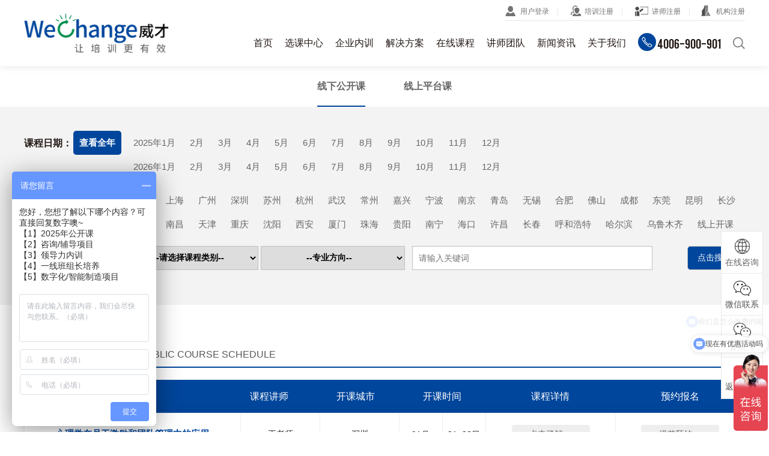

--- FILE ---
content_type: text/html; charset=utf-8
request_url: https://www.shwczx.com/classes-15.html
body_size: 15978
content:

<!DOCTYPE html>
<html>

<head>
      <meta charset="utf-8">
    <meta name="viewport" content="width=device-width,initial-scale=1.0,maximum-scale=1, minimum-scale=1,user-scalable=no" />
    <meta name="apple-mobile-web-app-capable" content="yes" />
    <meta name="apple-mobile-web-app-status-bar-style" content="black" />
    <meta name="format-detection" content="telephone=no" />
    <meta name="baidu-site-verification" content="code-V3sXelg00V" />
    <title>管理者进阶能力提升（提升他人/管理团队）-上海威才企业管理咨询有限公司</title>
    <meta name="Keywords" content="上海威才,上海威才咨询,威才企业管理培训,上海威才企业管理咨询有限公司" />
    <meta name="Description" content="上海威才企业管理咨询有限公司提供企业管理人员培训,营销管理培训课程,销售技巧培训,领导力培训,精益生产管理培训,公司内部培训等企业管理培训课程。上海威才咨询电话:4006-900-901" />
    <meta name="renderer" content="webkit">
    <meta http-equiv="X-UA-Compatible" content="IE=Edge,chrome=1">
    <link type="text/css" rel="stylesheet" href="/static/home/css/swiper.min.css">
    <link type="text/css" rel="stylesheet" href="/static/home/css/css.css">
    <link type="text/css" rel="stylesheet" href="/static/home/css/screen.css">
    <link type="text/css" rel="stylesheet" href="/static/home/css/pagination.css">
    <script src="/static/home/js/jquery.min.js" type="text/javascript"></script>
    <script src="/static/home/js/common.js" type="text/javascript"></script>
    <script src="/fly/layui/layui.js"></script>

    <script>
var _hmt = _hmt || [];
(function() {
  var hm = document.createElement("script");
  hm.src = "https://hm.baidu.com/hm.js?8eccf0babf15d5b031faff4b65d0a923";
  var s = document.getElementsByTagName("script")[0]; 
  s.parentNode.insertBefore(hm, s);
})();
</script>
    <script type="text/javascript">
    if (window.Event) {
        document.captureEvents(Event.MOUSEUP);
    }

    function nocontextmenu() {
        event.cancelBubble = true
        event.returnValue = false;
        return false;
    }

    function norightclick(e) {
        if (window.Event) {
            if (e.which == 2 || e.which == 3)
                return false;
        } else if (event.button == 2 || event.button == 3) {
            event.cancelBubble = true
            event.returnValue = false;
            return false;
        }
    }
    document.oncontextmenu = nocontextmenu; // for IE5+ 
    document.onmousedown = norightclick; // for all others
    </script>
    <link rel="shortcut icon" href="/favicon.ico" />
</head>

<body>
    <div class="m-menu">
        <ul>
            <li><a href="/" class="menu_a">首页</a></li>
            <li><a href="/classes.html" class="menu_a">选课中心</a></li>
            <li><a href="/training.html" class="menu_a">企业内训</a></li>
            <li><a href="/solution.html" class="menu_a">解决方案</a></li>
            <li><a href="https://wczx.shwczx.com/" class="menu_a" target="_blank" rel="noopener noreferrer">在线课程</a></li>
            <li><a href="/team.html" class="menu_a">讲师团队</a></li>
            <li><a href="/casenews.html" class="menu_a">新闻资讯</a></li>
            <li><a href="/about.html" class="menu_a">关于我们</a></li>
        </ul>
        <div class="closed"></div>
    </div>
    <div class="headerbox">
        <div class="header">
            <div class="wrap clearfix">
                <div class="logo fl">
                    <h1><a href="/"><img src="/uploads/system/20220216/1e820d342fbbe6f58e55dca71c4c581b.png" alt="上海威才企业管理咨询有限公司"></a></h1>
                </div>
                <div class="menu-btn fr">
                    <span class="line1"></span>
                    <span class="line2"></span>
                    <span class="line3"></span>
                </div>
                <div class="huiyuanzcdl fr">
                    <a href="/user/login/index.html">登录</a> / <a href="/user/login/reg.html">注册</a>
                </div>
                <div class="right fr">
                    <div class="top">
                        <div class="topcon">
                                                        <a href="/user/login/index.html" class="icon01">用户登录</a>
                            <a href="/user/login/reg.html" class="icon02">培训注册</a>
                            <a href="/user/login/reg.html" class="icon03">讲师注册</a>
                            <a href="/user/login/reg.html" class="icon04">机构注册</a>
                                                    </div>
                    </div>
                    <div class="bot clearfix">
                        <div class="menu fl">
                            <ul class="clearfix">
                                <li><a href="/" class="menu_a">首页</a></li>
                                <li><a href="/classes.html" class="menu_a">选课中心</a>
                                    <div class="subnav subnav3">
                                        <p><a href="/classes.html">线下公开课</a></p>
                                        <p><a href="/online.html">线上平台课</a></p>
                                    </div>
                                </li>
                                <li><a href="/training.html" class="menu_a">企业内训</a>
                                    <div class="subnav subnav2 ">
                                        <div class="wrap clearfix">
                                            <div class="subneixun clearfix">
                                                <div class="snxleft">
                                                    <div class="item">
                                                        <a href="/training-154.html" class="fir-nav">通用管理</a>
                                                        <div class="sed-nav clearfix">
                                                            <a href="/training-155.html">基层管理者（执行层）</a>
                                                            <a href="/training-156.html">中层管理者（运营决策层）</a>
                                                            <a href="/training-157.html">高层管理者（经营决策层）</a>
                                                            <a href="/training-243.html">管理直通车（新任、中高层）</a>
                                                            <a href="/training-246.html">新晋经理（从技术精英走向管理精英）</a>
                                                        </div>
                                                    </div>
                                                    <div class="item">
                                                        <a href="/training-200.html" class="fir-nav">个人效能提升</a>
                                                        <div class="sed-nav clearfix">
                                                            <a href="/training-201.html">办公office（word/excel/ppt/数据）</a>
                                                            <a href="/training-202.html">职业化养成（习惯/方法/工具）</a>
                                                            <a href="/training-248.html">创新思维</a>
                                                            <a href="/training-249.html">跨部门技能</a>
                                                            <a href="/training-266.html">沟通&amp;影响力</a>
                                                        </div>
                                                    </div>
                                                    <div class="item">
                                                        <a href="/training-227.html" class="fir-nav">人力资源</a>
                                                        <div class="sed-nav clearfix">
                                                            <a href="/training-233.html">员工关系（用工法/个税/调薪/税务）</a>
                                                            <a href="/training-242.html">TTT（初级/中级/高级/微课）</a>
                                                            <a href="/training-229.html">行政/法规</a>
                                                            <a href="/training-230.html">战略规划(HRBP/战略人力资源/创新)</a>
                                                            <a href="/training-231.html">招聘面试</a>
                                                            <a href="/training-232.html">薪酬管理</a>
                                                            <a href="/training-234.html">绩效管理</a>
                                                            <a href="/training-228.html">培训管理</a>
                                                            <a href="/training-235.html">人才发展</a>
                                                        </div>
                                                    </div>
                                                </div>
                                                <div class="snxleft">
                                                    <div class="item">
                                                        <a href="/training-236.html" class="fir-nav">营销&amp;销售</a>
                                                        <div class="sed-nav clearfix">
                                                            <a href="/training-237.html">市场营销（战略/品牌/产品/定位/营销）</a>
                                                            <a href="/training-239.html">销售管理（渠道/领导力/业务/辅导）</a>
                                                            <a href="/training-238.html">销售技巧（专业素养/流程/技巧/DISC）</a>
                                                            <a href="/training-244.html">销售谈判与影响力(战术/博弈/采购心理）</a>
                                                            <a href="/training-245.html">大客户销售（策略/心理/演讲/高层）</a>
                                                            <a href="/training-241.html">关键客户管理（规划/商机/3-5年战略）</a>
                                                            <a href="/training-240.html">客户服务(服务/投诉/忠诚/VIP)</a>
                                                        </div>
                                                    </div>
                                                    <div class="item">
                                                        <a href="/training-161.html" class="fir-nav">一线主管</a>
                                                        <div class="sed-nav clearfix">
                                                            <a href="/training-162.html">职业化素养（一线主管职责与角色）</a>
                                                            <a href="/training-163.html">领导式管理</a>
                                                            <a href="/training-164.html">精益化现场</a>
                                                            <a href="/training-199.html">TWI(JI-工作教导/JR-工作改善/JM-工作关系/JS-工作安全)</a>
                                                        </div>
                                                    </div>
                                                </div>
                                                <div class="snxleft">
                                                    <div class="item">
                                                        <a href="/training-223.html" class="fir-nav">精益管理</a>
                                                        <div class="sed-nav clearfix">
                                                            <a href="/training-225.html">精益工具（价值流/TPM/SMED/防错/SOP）</a>
                                                            <a href="/training-226.html">精益专家(JIT/看板/IE/精益供应链/成本控制)</a>
                                                            <a href="/training-247.html">智能化信息（工业4.0/人工智能/数字化）</a>
                                                        </div>
                                                    </div>
                                                    <div class="item">
                                                        <a href="/training-210.html" class="fir-nav">质量管理</a>
                                                        <div class="sed-nav clearfix">
                                                            <a href="/training-211.html">质量意识及管理</a>
                                                            <a href="/training-212.html">六西格玛</a>
                                                            <a href="/training-213.html">汽车行业工具</a>
                                                            <a href="/training-214.html">质量体系</a>
                                                        </div>
                                                    </div>
                                                    <div class="item">
                                                        <a href="/training-194.html" class="fir-nav">安全管理</a>
                                                        <div class="sed-nav clearfix">
                                                            <a href="/training-195.html">EHS各级管理者</a>
                                                            <a href="/training-196.html">EHS专业技能</a>
                                                            <a href="/training-197.html">EHS员工环境知识</a>
                                                            <a href="/training-198.html">EHS风险作业技能</a>
                                                        </div>
                                                    </div>
                                                </div>
                                                <div class="snxleft">
                                                    <div class="item">
                                                        <a href="/training-203.html" class="fir-nav">研发&amp;项目</a>
                                                        <div class="sed-nav clearfix">
                                                            <a href="/training-205.html">可靠性，有效性，可维修性，安全性</a>
                                                            <a href="/training-206.html">尺寸工程设计GD&amp;T</a>
                                                            <a href="/training-207.html">项目管理</a>
                                                            <a href="/training-208.html">研发业务管理直通车</a>
                                                            <a href="/training-209.html">研发主管能力管理直通车</a>
                                                        </div>
                                                    </div>
                                                    <div class="item">
                                                        <a href="/training-215.html" class="fir-nav">采购供应链</a>
                                                        <div class="sed-nav clearfix">
                                                            <a href="/training-216.html">采购技巧&amp;供应商管理</a>
                                                            <a href="/training-218.html">供应链</a>
                                                            <a href="/training-219.html">物流配送</a>
                                                            <a href="/training-220.html">仓储库存</a>
                                                            <a href="/training-221.html">生产计划</a>
                                                            <a href="/training-222.html">海关&amp;国贸系列</a>
                                                        </div>
                                                    </div>
                                                    <div class="item">
                                                        <a href="/training-250.html" class="fir-nav">互联网短视频</a>
                                                        <div class="sed-nav clearfix">
                                                            <a href="/training-252.html">品牌IP打造</a>
                                                            <a href="/training-259.html">社群营销</a>
                                                            <a href="/training-260.html">互联网时代创新营销</a>
                                                            <a href="/training-261.html">短视频运营与直播</a>
                                                        </div>
                                                    </div>
                                                    <div class="item">
                                                        <a href="/training-262.html" class="fir-nav">创新工作坊</a>
                                                        <div class="sed-nav clearfix">
                                                            <a href="/training-263.html">乐高工作坊</a>
                                                            <a href="/training-264.html">沙盘模拟</a>
                                                        </div>
                                                    </div>
                                                </div>
                                            </div>
                                        </div>
                                    </div>
                                </li>
                                <li><a href="/solution.html" class="menu_a">解决方案</a>
                                    <div class="subnav subnav2">
                                        <div class="nzixunlises clearfix">
                                                                                        <div class="kuai kuai01">
                                                <div class="fir-nav">人才发展解决方案</div>
                                                                                                <div class="item">
                                                    <a href="/solution/1.html" class="clearfix">
                                                        <img src="/uploads/images/20230104/c54e723539fd6c981f49d393f5f3eaa0.png">
                                                        <div class="con">
                                                            <h3>人才赋能增效</h3>
                                                            <p>管理胜任力测评+潜才储备解决方案</p>
                                                        </div>
                                                    </a>
                                                </div>
                                                                                                                                                <div class="item">
                                                    <a href="/solution/2.html" class="clearfix">
                                                        <img src="/uploads/images/20230104/aeb4e0aabecc182eea3f4bb802e3c0b8.png">
                                                        <div class="con">
                                                            <h3>管理者成长地图</h3>
                                                            <p>九个维度构建领导力</p>
                                                        </div>
                                                    </a>
                                                </div>
                                                                                                                                                <div class="item">
                                                    <a href="/solution/3.html" class="clearfix">
                                                        <img src="/uploads/images/20230104/269be4794d83b24ae08abd449a701c6a.png">
                                                        <div class="con">
                                                            <h3>一线主管培养</h3>
                                                            <p>一线管理者快速胜任训练营</p>
                                                        </div>
                                                    </a>
                                                </div>
                                                                                                                                                <div class="item">
                                                    <a href="/solution/4.html" class="clearfix">
                                                        <img src="/uploads/images/20230104/c11eeb02199a3d092402f7dbb7603b83.png">
                                                        <div class="con">
                                                            <h3>管培生项目</h3>
                                                            <p>成长三部曲之“铺就成长之路”</p>
                                                        </div>
                                                    </a>
                                                </div>
                                                                                                                                                <div class="item">
                                                    <a href="/solution/17.html" class="clearfix">
                                                        <img src="/uploads/images/20230104/b515ba2024c5eb9c116e7d5e6593340d.png">
                                                        <div class="con">
                                                            <h3>岗位经验内化</h3>
                                                            <p>基于岗位经验传承的课程开发与内训师培养</p>
                                                        </div>
                                                    </a>
                                                </div>
                                                                                                                                                <div class="item">
                                                    <a href="/solution/18.html" class="clearfix">
                                                        <img src="/uploads/images/20230104/e51098c08177a80e14298429e689d483.png">
                                                        <div class="con">
                                                            <h3>组织人才发展</h3>
                                                            <p>识别用人风险，挖掘高潜人才</p>
                                                        </div>
                                                    </a>
                                                </div>
                                                                                                                                                <div class="item">
                                                    <a href="/solution/19.html" class="clearfix">
                                                        <img src="/uploads/images/20230104/7b554ca8039cc94dda2eb6a94a1b5bb6.png">
                                                        <div class="con">
                                                            <h3>人才盘点方案</h3>
                                                            <p>人才可见、人岗匹配、人才透明流动</p>
                                                        </div>
                                                    </a>
                                                </div>
                                                                                                                                                <div class="item">
                                                    <a href="/solution/20.html" class="clearfix">
                                                        <img src="/uploads/images/20230104/1b036c0448a40dfa029b2141180ea9f6.png">
                                                        <div class="con">
                                                            <h3>胜任力建模</h3>
                                                            <p>敏捷数字化建模，让选育用留有据可依</p>
                                                        </div>
                                                    </a>
                                                </div>
                                                                                                                                                <div class="clear"></div>
                                            </div>
                                                                                        <div class="kuai kuai01">
                                                <div class="fir-nav">业务场景解决方案</div>
                                                                                                <div class="item">
                                                    <a href="/solution/5.html" class="clearfix">
                                                        <img src="/uploads/images/20230104/4ed8a1a10070e77e076f289d0817152d.png">
                                                        <div class="con">
                                                            <h3>采购/供应链管理</h3>
                                                            <p>提供敏捷协同、垂直化的多种解决方案</p>
                                                        </div>
                                                    </a>
                                                </div>
                                                                                                                                                <div class="item">
                                                    <a href="/solution/6.html" class="clearfix">
                                                        <img src="/uploads/images/20230104/0fec6569264e31df2c5e799c2e2ea899.png">
                                                        <div class="con">
                                                            <h3>关键客户管理</h3>
                                                            <p>打造系统的竞争优势</p>
                                                        </div>
                                                    </a>
                                                </div>
                                                                                                                                                <div class="item">
                                                    <a href="/solution/7.html" class="clearfix">
                                                        <img src="/uploads/images/20230104/077230bcaf8bb61971b8b9e2067a5df8.png">
                                                        <div class="con">
                                                            <h3>研发创新突破</h3>
                                                            <p>重构产品创新模式，塑造市场竞争力</p>
                                                        </div>
                                                    </a>
                                                </div>
                                                                                                                                                <div class="item">
                                                    <a href="/solution/8.html" class="clearfix">
                                                        <img src="/uploads/images/20230104/11c6a012f18f3ff3b94d4feb24bad7f7.png">
                                                        <div class="con">
                                                            <h3>精益智能制造</h3>
                                                            <p>从战略到执行，成就最佳运营绩效</p>
                                                        </div>
                                                    </a>
                                                </div>
                                                                                                                                                <div class="clear"></div>
                                            </div>
                                                                                    </div>
                                    </div>
                                </li>
                                <li><a href="https://wczx.shwczx.com/" class="menu_a" target="_blank" rel="noopener noreferrer">在线课程</a></li>
                                <li><a href="/team.html" class="menu_a">讲师团队</a>
                                    <div class="subnav subnav2">
                                        <div class="wrap ">
                                            <div class="nteanlises clearfix">
                                                                                                <div class="kuai clearfix">
                                                    <div class="ntleft">人才供应链打造</div>
                                                    <div class="ntright">
                                                        <ul class="clearfix">
                                                                                                                        <li><a href="/team.html?tid=30">角色认知</a></li>
                                                                                                                        <li><a href="/team.html?tid=32">领导力</a></li>
                                                                                                                        <li><a href="/team.html?tid=3">战略规划</a></li>
                                                                                                                        <li><a href="/team.html?tid=4">组织设计</a></li>
                                                                                                                        <li><a href="/team.html?tid=5">岗位分析</a></li>
                                                                                                                        <li><a href="/team.html?tid=6">任职资格</a></li>
                                                                                                                        <li><a href="/team.html?tid=8">人才引进</a></li>
                                                                                                                        <li><a href="/team.html?tid=9">绩效管理</a></li>
                                                                                                                        <li><a href="/team.html?tid=10">经验内化</a></li>
                                                                                                                        <li><a href="/team.html?tid=11">人才盘点</a></li>
                                                                                                                        <li><a href="/team.html?tid=12">情绪压力</a></li>
                                                                                                                        <li><a href="/team.html?tid=13">人才储备</a></li>
                                                                                                                        <li><a href="/team.html?tid=14">文化落地</a></li>
                                                                                                                        <li><a href="/team.html?tid=15">薪酬设计</a></li>
                                                                                                                        <li><a href="/team.html?tid=40">时间管理</a></li>
                                                                                                                    </ul>
                                                    </div>
                                                </div>
                                                                                                <div class="kuai clearfix">
                                                    <div class="ntleft">组织效能提升</div>
                                                    <div class="ntright">
                                                        <ul class="clearfix">
                                                                                                                        <li><a href="/team.html?tid=16">技术研发</a></li>
                                                                                                                        <li><a href="/team.html?tid=17">营销销售</a></li>
                                                                                                                        <li><a href="/team.html?tid=18">质量管控</a></li>
                                                                                                                        <li><a href="/team.html?tid=19">精益生产</a></li>
                                                                                                                        <li><a href="/team.html?tid=21">仓储物流</a></li>
                                                                                                                        <li><a href="/team.html?tid=22">采购供应</a></li>
                                                                                                                        <li><a href="/team.html?tid=24">设备管理</a></li>
                                                                                                                        <li><a href="/team.html?tid=25">班组现场</a></li>
                                                                                                                        <li><a href="/team.html?tid=26">流程效能</a></li>
                                                                                                                        <li><a href="/team.html?tid=27">法规政策</a></li>
                                                                                                                        <li><a href="/team.html?tid=28">交付保障</a></li>
                                                                                                                        <li><a href="/team.html?tid=47">质量工具</a></li>
                                                                                                                        <li><a href="/team.html?tid=46">六西格玛</a></li>
                                                                                                                        <li><a href="/team.html?tid=45">安全管理</a></li>
                                                                                                                        <li><a href="/team.html?tid=44">预算成本</a></li>
                                                                                                                    </ul>
                                                    </div>
                                                </div>
                                                                                            </div>
                                        </div>
                                    </div>
                                </li>
                                <li><a href="/casenews.html" class="menu_a">新闻资讯</a>
                                    <div class="subnav subnav3">
                                        <p><a href="/casenews.html">服务案例</a></p>
                                        <p><a href="/view.html">V视角</a></p>
                                    </div>
                                </li>
                                <li><a href="/about.html" class="menu_a">关于我们</a>
                                    <div class="subnav subnav3">
                                        <p><a href="about.html?classid=1">公司介绍</a></p>
                                        <p><a href="about.html?classid=2">合作企业</a></p>
                                    </div>
                                </li>
                            </ul>
                        </div>
                        <div class="tel fl"><i></i>4006-900-901</div>
                        <a href="javascript:;" class="search-btn fl"></a>
                        <div class="search-alert">
                            <form method="get" action="/classes.html">
                                <input type="text" name="keyword" value="" placeholder="输入课程关键词" class="tex">
                                <input type="submit" value="搜索" class="btn">
                            </form>
                        </div>
                    </div>
                </div>
            </div>
        </div>
    </div>
<!--
<div class="nbanner" style="background:url(/uploads/images/20221208/2f5879a7b7d9d4a0e11de3dadb188f3a.gif) no-repeat center">
    <div class="tit"></div>
</div>
-->
<div class="nmain">
    <div class="wrap content clearfix">
        <ul class="aboutnav clearfix">
            <li class="cur"><a href="/classes.html">线下公开课</a></li>
            <li><a href="/online.html">线上平台课</a></li>
        </ul>
    </div>
</div>
<!--
<div class="course-nav course-nav-8" id="fguding">
    <ul class="clearfix">
                <li>
            <a href="/classes-1.html">01-管理才能及领导力系列</a>
            <div class="sub">
                                <a href="/classes-14.html">职业经理人能力提升四部曲</a>
                                <a href="/classes-151.html">管理者基础能力建设（自我管理）</a>
                                <a href="/classes-15.html">管理者进阶能力提升（提升他人/管理团队）</a>
                                <a href="/classes-13.html">管理者进阶能力提升（工作管理）</a>
                                <a href="/classes-16.html">现场领导力</a>
                                <a href="/classes-141.html">大数据管理</a>
                            </div>
        </li>
                <li>
            <a href="/classes-3.html">02-人资及行政管理系列</a>
            <div class="sub">
                                <a href="/classes-167.html">企业文化</a>
                                <a href="/classes-172.html">对标参访</a>
                                <a href="/classes-22.html">战略规划</a>
                                <a href="/classes-23.html">人才发展</a>
                                <a href="/classes-24.html">招聘面试</a>
                                <a href="/classes-36.html">培训管理</a>
                                <a href="/classes-38.html">培训师培训</a>
                                <a href="/classes-39.html">绩效与薪酬</a>
                                <a href="/classes-40.html">员工关系</a>
                                <a href="/classes-41.html">行政管理</a>
                            </div>
        </li>
                <li>
            <a href="/classes-128.html">03-智能制造&amp;数字化</a>
            <div class="sub">
                                <a href="/classes-162.html">ESG与可持续发展</a>
                                <a href="/classes-163.html">社会责任&amp;公司治理</a>
                                <a href="/classes-159.html">数字化&amp; 智能化工厂（品牌课）</a>
                                <a href="/classes-129.html">环境、健康、安全</a>
                                <a href="/classes-130.html">精益系统</a>
                                <a href="/classes-131.html">精益工具</a>
                                <a href="/classes-132.html">TPM八本柱全系列课程</a>
                            </div>
        </li>
                <li>
            <a href="/classes-4.html">04-质量管理系列</a>
            <div class="sub">
                                <a href="/classes-61.html">质量管理/改善工具</a>
                                <a href="/classes-62.html">六西格玛</a>
                                <a href="/classes-63.html">质量五大工具</a>
                                <a href="/classes-64.html">CQI特殊工艺/过程评估</a>
                                <a href="/classes-65.html">顾客特殊要求</a>
                                <a href="/classes-160.html">管理体系及内部审核员</a>
                            </div>
        </li>
                <li>
            <a href="/classes-6.html">06-创新研发系列</a>
            <div class="sub">
                                <a href="/classes-164.html">产品研发体系&amp;工具</a>
                                <a href="/classes-86.html">项目管理</a>
                                <a href="/classes-87.html">可靠性，有效性，可维修性，安全性</a>
                                <a href="/classes-89.html">尺寸工程设计GD&amp;T</a>
                                <a href="/classes-90.html">研发主管能力建设快车道</a>
                                <a href="/classes-91.html">研发业务管理直通车</a>
                            </div>
        </li>
                <li>
            <a href="/classes-11.html">05-采购和物流供应链系列</a>
            <div class="sub">
                                <a href="/classes-166.html">招投标管理</a>
                                <a href="/classes-75.html">供应链计划管理</a>
                                <a href="/classes-76.html">供应商管理</a>
                                <a href="/classes-79.html">物流、库存与仓储管理</a>
                                <a href="/classes-138.html">采购综合管理</a>
                                <a href="/classes-139.html">采购成本&amp;谈判</a>
                                <a href="/classes-140.html">供应链管理</a>
                                <a href="/classes-152.html">CPSM认证</a>
                                <a href="/classes-158.html">海关国贸</a>
                            </div>
        </li>
                <li>
            <a href="/classes-2.html">07-销售&amp;财务管理系列</a>
            <div class="sub">
                                <a href="/classes-165.html">财务及税务</a>
                                <a href="/classes-45.html">营销模式</a>
                                <a href="/classes-44.html">销售技能</a>
                                <a href="/classes-46.html">销售管理</a>
                                <a href="/classes-47.html">客户服务</a>
                                <a href="/classes-49.html">品牌管理</a>
                            </div>
        </li>
                <li>
            <a href="/classes-5.html">08-个人效能系列</a>
            <div class="sub">
                                <a href="/classes-168.html">AI智能办公</a>
                                <a href="/classes-169.html">短视频</a>
                                <a href="/classes-170.html">情绪压力</a>
                                <a href="/classes-171.html">心理学</a>
                                <a href="/classes-100.html">办公office</a>
                                <a href="/classes-101.html">思维创新</a>
                            </div>
        </li>
            </ul>
</div>
-->
<script type="text/javascript" src="/static/home/js/a.js"></script>
<div class="main course_main main_2">
    <div class="wrap content">
        <div class="course-search">
            <form name="form1" method="get" action="/classes.html">
                <div class="kuai kuai-2">
                    <div class="nkuai clearfix">
                        <span><strong>课程日期：</strong></span>
                        <div class="qlink">
                            <input type="hidden" name="date" id="date" value="">
                            <div class="srl02"><a href="JavaScript:;" onClick="assignDate('','date0')" class="date0 cur" rel="nofollow"><strong>查看全年</strong></a>
                            </div>
                            <!-- <div class="srr02">
                                                        <a href="JavaScript:;" onClick="assignDate('2025-1','date43')" class=" date43" rel="nofollow" >
                            2025年1月                            </a>
                                                        <a href="JavaScript:;" onClick="assignDate('2025-2','date44')" class=" date44" rel="nofollow" >
                            2月                            </a>
                                                        <a href="JavaScript:;" onClick="assignDate('2025-3','date45')" class=" date45" rel="nofollow" >
                            3月                            </a>
                                                        <a href="JavaScript:;" onClick="assignDate('2025-4','date46')" class=" date46" rel="nofollow" >
                            4月                            </a>
                                                        <a href="JavaScript:;" onClick="assignDate('2025-5','date47')" class=" date47" rel="nofollow" >
                            5月                            </a>
                                                        <a href="JavaScript:;" onClick="assignDate('2025-6','date48')" class=" date48" rel="nofollow" >
                            6月                            </a>
                                                        <a href="JavaScript:;" onClick="assignDate('2025-7','date49')" class=" date49" rel="nofollow" >
                            7月                            </a>
                                                        <a href="JavaScript:;" onClick="assignDate('2025-8','date50')" class=" date50" rel="nofollow" >
                            8月                            </a>
                                                        <a href="JavaScript:;" onClick="assignDate('2025-9','date51')" class=" date51" rel="nofollow" >
                            9月                            </a>
                                                        <a href="JavaScript:;" onClick="assignDate('2025-10','date52')" class=" date52" rel="nofollow" >
                            10月                            </a>
                                                        <a href="JavaScript:;" onClick="assignDate('2025-11','date53')" class=" date53" rel="nofollow" >
                            11月                            </a>
                                                        <a href="JavaScript:;" onClick="assignDate('2025-12','date54')" class=" date54" rel="nofollow" >
                            12月                            </a>
                                                                                    <a href="JavaScript:;" onClick="assignDate('2026-1','date56')" class=" date56" rel="nofollow" >
                            2026年1月                            </a>
                                                        <a href="JavaScript:;" onClick="assignDate('2026-2','date57')" class=" date57" rel="nofollow" >
                            2月                            </a>
                                                        <a href="JavaScript:;" onClick="assignDate('2026-3','date58')" class=" date58" rel="nofollow" >
                            3月                            </a>
                                                        <a href="JavaScript:;" onClick="assignDate('2026-4','date59')" class=" date59" rel="nofollow" >
                            4月                            </a>
                                                        <a href="JavaScript:;" onClick="assignDate('2026-5','date60')" class=" date60" rel="nofollow" >
                            5月                            </a>
                                                        <a href="JavaScript:;" onClick="assignDate('2026-6','date61')" class=" date61" rel="nofollow" >
                            6月                            </a>
                                                        <a href="JavaScript:;" onClick="assignDate('2026-7','date62')" class=" date62" rel="nofollow" >
                            7月                            </a>
                                                        <a href="JavaScript:;" onClick="assignDate('2026-8','date63')" class=" date63" rel="nofollow" >
                            8月                            </a>
                                                        <a href="JavaScript:;" onClick="assignDate('2026-9','date64')" class=" date64" rel="nofollow" >
                            9月                            </a>
                                                        <a href="JavaScript:;" onClick="assignDate('2026-10','date65')" class=" date65" rel="nofollow" >
                            10月                            </a>
                                                        <a href="JavaScript:;" onClick="assignDate('2026-11','date66')" class=" date66" rel="nofollow" >
                            11月                            </a>
                                                        <a href="JavaScript:;" onClick="assignDate('2026-12','date67')" class=" date67" rel="nofollow" >
                            12月                            </a>
                                                                                    </div> -->
                                                        <div class="srr02 year-2025">
                                                                <a href="JavaScript:;" onClick="assignDate('2025-1','date43')" class=" date43" rel="nofollow" >
                                2025年1月                                </a>
                                                                <a href="JavaScript:;" onClick="assignDate('2025-2','date44')" class=" date44" rel="nofollow" >
                                2月                                </a>
                                                                <a href="JavaScript:;" onClick="assignDate('2025-3','date45')" class=" date45" rel="nofollow" >
                                3月                                </a>
                                                                <a href="JavaScript:;" onClick="assignDate('2025-4','date46')" class=" date46" rel="nofollow" >
                                4月                                </a>
                                                                <a href="JavaScript:;" onClick="assignDate('2025-5','date47')" class=" date47" rel="nofollow" >
                                5月                                </a>
                                                                <a href="JavaScript:;" onClick="assignDate('2025-6','date48')" class=" date48" rel="nofollow" >
                                6月                                </a>
                                                                <a href="JavaScript:;" onClick="assignDate('2025-7','date49')" class=" date49" rel="nofollow" >
                                7月                                </a>
                                                                <a href="JavaScript:;" onClick="assignDate('2025-8','date50')" class=" date50" rel="nofollow" >
                                8月                                </a>
                                                                <a href="JavaScript:;" onClick="assignDate('2025-9','date51')" class=" date51" rel="nofollow" >
                                9月                                </a>
                                                                <a href="JavaScript:;" onClick="assignDate('2025-10','date52')" class=" date52" rel="nofollow" >
                                10月                                </a>
                                                                <a href="JavaScript:;" onClick="assignDate('2025-11','date53')" class=" date53" rel="nofollow" >
                                11月                                </a>
                                                                <a href="JavaScript:;" onClick="assignDate('2025-12','date54')" class=" date54" rel="nofollow" >
                                12月                                </a>
                                                            </div>
                                                        <div class="srr02 year-2026">
                                                                <a href="JavaScript:;" onClick="assignDate('2026-1','date56')" class=" date56" rel="nofollow" >
                                2026年1月                                </a>
                                                                <a href="JavaScript:;" onClick="assignDate('2026-2','date57')" class=" date57" rel="nofollow" >
                                2月                                </a>
                                                                <a href="JavaScript:;" onClick="assignDate('2026-3','date58')" class=" date58" rel="nofollow" >
                                3月                                </a>
                                                                <a href="JavaScript:;" onClick="assignDate('2026-4','date59')" class=" date59" rel="nofollow" >
                                4月                                </a>
                                                                <a href="JavaScript:;" onClick="assignDate('2026-5','date60')" class=" date60" rel="nofollow" >
                                5月                                </a>
                                                                <a href="JavaScript:;" onClick="assignDate('2026-6','date61')" class=" date61" rel="nofollow" >
                                6月                                </a>
                                                                <a href="JavaScript:;" onClick="assignDate('2026-7','date62')" class=" date62" rel="nofollow" >
                                7月                                </a>
                                                                <a href="JavaScript:;" onClick="assignDate('2026-8','date63')" class=" date63" rel="nofollow" >
                                8月                                </a>
                                                                <a href="JavaScript:;" onClick="assignDate('2026-9','date64')" class=" date64" rel="nofollow" >
                                9月                                </a>
                                                                <a href="JavaScript:;" onClick="assignDate('2026-10','date65')" class=" date65" rel="nofollow" >
                                10月                                </a>
                                                                <a href="JavaScript:;" onClick="assignDate('2026-11','date66')" class=" date66" rel="nofollow" >
                                11月                                </a>
                                                                <a href="JavaScript:;" onClick="assignDate('2026-12','date67')" class=" date67" rel="nofollow" >
                                12月                                </a>
                                                            </div>
                                                    </div>
                    </div>
                    <div class="nkuai clearfix">
                        <span><strong>开课地区：</strong></span>
                        <div class="qlink">
                            <input type="hidden" name="area" id="area" value="">
                            <div class="srl02"><a href="JavaScript:;" onClick="assignArea('','area0')" class="area0 cur" rel="nofollow"><strong>查看全部</strong></a>
                            </div>
                            <div class="srr02">
                                                        <a href="JavaScript:;" onClick="assignArea('47','area47')" class=" area47" rel="nofollow">北京</a>
                                                        <a href="JavaScript:;" onClick="assignArea('46','area46')" class=" area46" rel="nofollow">上海</a>
                                                        <a href="JavaScript:;" onClick="assignArea('49','area49')" class=" area49" rel="nofollow">广州</a>
                                                        <a href="JavaScript:;" onClick="assignArea('48','area48')" class=" area48" rel="nofollow">深圳</a>
                                                        <a href="JavaScript:;" onClick="assignArea('52','area52')" class=" area52" rel="nofollow">苏州</a>
                                                        <a href="JavaScript:;" onClick="assignArea('53','area53')" class=" area53" rel="nofollow">杭州</a>
                                                        <a href="JavaScript:;" onClick="assignArea('89','area89')" class=" area89" rel="nofollow">武汉</a>
                                                        <a href="JavaScript:;" onClick="assignArea('122','area122')" class=" area122" rel="nofollow">常州</a>
                                                        <a href="JavaScript:;" onClick="assignArea('104','area104')" class=" area104" rel="nofollow">嘉兴</a>
                                                        <a href="JavaScript:;" onClick="assignArea('103','area103')" class=" area103" rel="nofollow">宁波</a>
                                                        <a href="JavaScript:;" onClick="assignArea('58','area58')" class=" area58" rel="nofollow">南京</a>
                                                        <a href="JavaScript:;" onClick="assignArea('51','area51')" class=" area51" rel="nofollow">青岛</a>
                                                        <a href="JavaScript:;" onClick="assignArea('59','area59')" class=" area59" rel="nofollow">无锡</a>
                                                        <a href="JavaScript:;" onClick="assignArea('165','area165')" class=" area165" rel="nofollow">合肥</a>
                                                        <a href="JavaScript:;" onClick="assignArea('50','area50')" class=" area50" rel="nofollow">佛山</a>
                                                        <a href="JavaScript:;" onClick="assignArea('92','area92')" class=" area92" rel="nofollow">成都</a>
                                                        <a href="JavaScript:;" onClick="assignArea('99','area99')" class=" area99" rel="nofollow">东莞</a>
                                                        <a href="JavaScript:;" onClick="assignArea('174','area174')" class=" area174" rel="nofollow">昆明</a>
                                                        <a href="JavaScript:;" onClick="assignArea('90','area90')" class=" area90" rel="nofollow">长沙</a>
                                                        <a href="JavaScript:;" onClick="assignArea('191','area191')" class=" area191" rel="nofollow">太原</a>
                                                        <a href="JavaScript:;" onClick="assignArea('190','area190')" class=" area190" rel="nofollow">南昌</a>
                                                        <a href="JavaScript:;" onClick="assignArea('54','area54')" class=" area54" rel="nofollow">天津</a>
                                                        <a href="JavaScript:;" onClick="assignArea('55','area55')" class=" area55" rel="nofollow">重庆</a>
                                                        <a href="JavaScript:;" onClick="assignArea('170','area170')" class=" area170" rel="nofollow">沈阳</a>
                                                        <a href="JavaScript:;" onClick="assignArea('172','area172')" class=" area172" rel="nofollow">西安</a>
                                                        <a href="JavaScript:;" onClick="assignArea('176','area176')" class=" area176" rel="nofollow">厦门</a>
                                                        <a href="JavaScript:;" onClick="assignArea('181','area181')" class=" area181" rel="nofollow">珠海</a>
                                                        <a href="JavaScript:;" onClick="assignArea('182','area182')" class=" area182" rel="nofollow">贵阳</a>
                                                        <a href="JavaScript:;" onClick="assignArea('184','area184')" class=" area184" rel="nofollow">南宁</a>
                                                        <a href="JavaScript:;" onClick="assignArea('185','area185')" class=" area185" rel="nofollow">海口</a>
                                                        <a href="JavaScript:;" onClick="assignArea('186','area186')" class=" area186" rel="nofollow">许昌</a>
                                                        <a href="JavaScript:;" onClick="assignArea('187','area187')" class=" area187" rel="nofollow">长春</a>
                                                        <a href="JavaScript:;" onClick="assignArea('188','area188')" class=" area188" rel="nofollow">呼和浩特</a>
                                                        <a href="JavaScript:;" onClick="assignArea('189','area189')" class=" area189" rel="nofollow">哈尔滨</a>
                                                        <a href="JavaScript:;" onClick="assignArea('183','area183')" class=" area183" rel="nofollow">乌鲁木齐</a>
                                                        <a href="JavaScript:;" onClick="assignArea('168','area168')" class=" area168" rel="nofollow">线上开课</a>
                                                        </div>
                        </div>
                    </div>

                </div>
                <div class="kuai kuai-2">
                    <div class="nkuai clearfix">
                        <span><strong>课程搜索：</strong></span>

                        <div class="qlink02">
                            <a href="/classes.html" class="cur" rel="nofollow"><strong>查看全部</strong></a>
                            <script language="JavaScript">
                            var Subval2 = new Array();
                                                        Subval2[0] = new Array('128', '162', 'ESG与可持续发展')
                                                        Subval2[1] = new Array('128', '163', '社会责任&amp;公司治理')
                                                        Subval2[2] = new Array('6', '164', '产品研发体系&amp;工具')
                                                        Subval2[3] = new Array('2', '165', '财务及税务')
                                                        Subval2[4] = new Array('11', '166', '招投标管理')
                                                        Subval2[5] = new Array('3', '167', '企业文化')
                                                        Subval2[6] = new Array('5', '168', 'AI智能办公')
                                                        Subval2[7] = new Array('5', '169', '短视频')
                                                        Subval2[8] = new Array('5', '170', '情绪压力')
                                                        Subval2[9] = new Array('5', '171', '心理学')
                                                        Subval2[10] = new Array('3', '172', '对标参访')
                                                        Subval2[11] = new Array('1', '14', '职业经理人能力提升四部曲')
                                                        Subval2[12] = new Array('1', '151', '管理者基础能力建设（自我管理）')
                                                        Subval2[13] = new Array('1', '15', '管理者进阶能力提升（提升他人/管理团队）')
                                                        Subval2[14] = new Array('1', '13', '管理者进阶能力提升（工作管理）')
                                                        Subval2[15] = new Array('1', '16', '现场领导力')
                                                        Subval2[16] = new Array('1', '141', '大数据管理')
                                                        Subval2[17] = new Array('3', '22', '战略规划')
                                                        Subval2[18] = new Array('3', '23', '人才发展')
                                                        Subval2[19] = new Array('3', '24', '招聘面试')
                                                        Subval2[20] = new Array('3', '36', '培训管理')
                                                        Subval2[21] = new Array('3', '38', '培训师培训')
                                                        Subval2[22] = new Array('3', '39', '绩效与薪酬')
                                                        Subval2[23] = new Array('3', '40', '员工关系')
                                                        Subval2[24] = new Array('3', '41', '行政管理')
                                                        Subval2[25] = new Array('128', '159', '数字化&amp; 智能化工厂（品牌课）')
                                                        Subval2[26] = new Array('128', '129', '环境、健康、安全')
                                                        Subval2[27] = new Array('128', '130', '精益系统')
                                                        Subval2[28] = new Array('128', '131', '精益工具')
                                                        Subval2[29] = new Array('128', '132', 'TPM八本柱全系列课程')
                                                        Subval2[30] = new Array('4', '61', '质量管理/改善工具')
                                                        Subval2[31] = new Array('4', '62', '六西格玛')
                                                        Subval2[32] = new Array('4', '63', '质量五大工具')
                                                        Subval2[33] = new Array('4', '64', 'CQI特殊工艺/过程评估')
                                                        Subval2[34] = new Array('4', '65', '顾客特殊要求')
                                                        Subval2[35] = new Array('4', '160', '管理体系及内部审核员')
                                                        Subval2[36] = new Array('11', '75', '供应链计划管理')
                                                        Subval2[37] = new Array('11', '76', '供应商管理')
                                                        Subval2[38] = new Array('11', '79', '物流、库存与仓储管理')
                                                        Subval2[39] = new Array('11', '138', '采购综合管理')
                                                        Subval2[40] = new Array('11', '139', '采购成本&amp;谈判')
                                                        Subval2[41] = new Array('11', '140', '供应链管理')
                                                        Subval2[42] = new Array('11', '152', 'CPSM认证')
                                                        Subval2[43] = new Array('11', '158', '海关国贸')
                                                        Subval2[44] = new Array('6', '86', '项目管理')
                                                        Subval2[45] = new Array('6', '87', '可靠性，有效性，可维修性，安全性')
                                                        Subval2[46] = new Array('6', '89', '尺寸工程设计GD&amp;T')
                                                        Subval2[47] = new Array('6', '90', '研发主管能力建设快车道')
                                                        Subval2[48] = new Array('6', '91', '研发业务管理直通车')
                                                        Subval2[49] = new Array('2', '45', '营销模式')
                                                        Subval2[50] = new Array('2', '44', '销售技能')
                                                        Subval2[51] = new Array('2', '46', '销售管理')
                                                        Subval2[52] = new Array('2', '47', '客户服务')
                                                        Subval2[53] = new Array('2', '49', '品牌管理')
                                                        Subval2[54] = new Array('5', '100', '办公office')
                                                        Subval2[55] = new Array('5', '101', '思维创新')
                                                        var Subval3 = new Array();
                            function Changeselect1(locationid) {
                                document.form1.sid.length = 0;
                                document.form1.sid.options[0] = new Option('--不限--', '');
                                for (i = 0; i < Subval2.length; i++) {
                                    if (Subval2[i][0] == locationid) { document.form1.sid.options[document.form1.sid.length] = new Option(Subval2[i][2], Subval2[i][1]); }
                                }
                            }
                            </script>
                            <select name="fid" id="fid" onChange="Changeselect1(this.value)" style="text-align-last: center;width:220px; font-weight:bold;float:left;line-height:40px; height:40px; margin:0 2px;font-size:14px;">
                                <option value="">--请选择课程类别--</option>
                                                                <option value="1" >01-管理才能及领导力系列</option>
                                                                <option value="3" >02-人资及行政管理系列</option>
                                                                <option value="128" >03-智能制造&amp;数字化</option>
                                                                <option value="4" >04-质量管理系列</option>
                                                                <option value="6" >06-创新研发系列</option>
                                                                <option value="11" >05-采购和物流供应链系列</option>
                                                                <option value="2" >07-销售&amp;财务管理系列</option>
                                                                <option value="5" >08-个人效能系列</option>
                                                            </select>
                            <select name="sid" id="sid" style="text-align-last: center;width:240px; float:left; line-height:40px; font-weight:bold; height:40px; margin:0 2px; font-size:14px;">
                                <option value="">--专业方向--</option>
                            </select>
                        </div>
                        <div style="position:relative; float:left;margin-left:10px; ">
                            <input name="keyword" class="guanjianzi" value="" placeholder="请输入关键词" autocomplete="off" style=" line-height:40px; height:40px; width:400px; padding:0 10px;">
                            <div class="ychang" style="display:none">
                                <div class="closed"></div>
                                <div class="kuai">
                                    <h3>热门搜索</h3>
                                    <p class="clearfix">
                                                                                <span class="hotkey" style="cursor:pointer">智能制造</span>
                                                                                <span class="hotkey" style="cursor:pointer">中层</span>
                                                                                <span class="hotkey" style="cursor:pointer">TTT</span>
                                                                                <span class="hotkey" style="cursor:pointer">领导力</span>
                                                                                <span class="hotkey" style="cursor:pointer">Excel</span>
                                                                                <span class="hotkey" style="cursor:pointer">AI</span>
                                                                                <span class="hotkey" style="cursor:pointer">班组长</span>
                                                                                <span class="hotkey" style="cursor:pointer">精益</span>
                                                                            </p>
                                </div>
                            </div>
                        </div>
                        <input type="submit" class="submit" value="点击搜索" style="height:40px;">
                    </div>
                </div>
            </form>
            <script type="text/javascript">
                function assignDate(value,dateclass) {
                    $("#date").val(value);
                    $('.'+dateclass).addClass("cur").siblings('a').removeClass('cur');
                    $('.submit').trigger("click");
                }
                function assignArea(value,areaclass) {
                    $("#area").val(value);
                    $('.'+areaclass).addClass("cur").siblings('a').removeClass('cur'); 
                    $('.submit').trigger("click");
                }
                $('.guanjianzi').focus(function() {
                    $(".ychang").css("display","block");
                });
                $('.ychang .closed').click(function() {
                    $(".ychang").css("display","none");
                });
                $('.hotkey').click(function() {
                    var hotkeyword = $(this).text();
                    $('.guanjianzi').val(hotkeyword);
                    $(".ychang").css("display","none");
                    $('.submit').trigger("click");
                });
            </script>
        </div>
    </div>
</div>
<div class="main ">
    <div class="wrap content">
        <div class="kcstitle"><span class="cn">线下-公开课课表</span><span class="en">Public Course Schedule</span></div>
        <div class="coursout"><div class="courseinn">
        <div class="course-toptit">
            <table width="100%">
                <tbody>
                    <tr>
                        <td class="li1">课程名称</td>
                        <td class="li2">课程讲师</td>
                        <td class="li3">开课城市</td>
                        <td class="li4">开课时间</td>
                        <td class="li5">课程详情</td>
                        <td class="li6">预约报名</td>
                    </tr>
                </tbody>
            </table>
        </div>
        <div class="courselist-2">
            <table width="100%">
                <tbody>
                                        <tr>
                        <td class="colm1">
                            <a href="/classes/6363.html"><h3 class="tit">心理学在员工激励和团队管理中的应用</h3></a>
                        </td>
                        <td class="colm2">王老师</td>
                        <td class="colm3">深圳</td>
                        <td class="colm4">
                            <span class="time1">01月</span>
                            <span class="time2">21~22日
                            </span>
                        </td>
                        <td class="colm5"><a href="/classes/6363.html" class="more"><i>点击了解</i></a></td>
                        <td class="colm6"><a href="/apply/20323.html" class="more"><i>提前预约</i></a></td>
                    </tr>
                                        <tr>
                        <td class="colm1">
                            <a href="/classes/4788.html"><h3 class="tit">非人力资源经理的人力资源管理</h3></a>
                        </td>
                        <td class="colm2">王琦</td>
                        <td class="colm3">深圳</td>
                        <td class="colm4">
                            <span class="time1">01月</span>
                            <span class="time2">23~24日
                            </span>
                        </td>
                        <td class="colm5"><a href="/classes/4788.html" class="more"><i>点击了解</i></a></td>
                        <td class="colm6"><a href="/apply/19826.html" class="more"><i>提前预约</i></a></td>
                    </tr>
                                        <tr>
                        <td class="colm1">
                            <a href="/classes/6468.html"><h3 class="tit">卓越领导的五项修炼#</h3></a>
                        </td>
                        <td class="colm2">余光胜</td>
                        <td class="colm3">上海</td>
                        <td class="colm4">
                            <span class="time1">01月</span>
                            <span class="time2">13~13日
                            </span>
                        </td>
                        <td class="colm5"><a href="/classes/6468.html" class="more"><i>点击了解</i></a></td>
                        <td class="colm6"><a href="/apply/20608.html" class="more"><i>提前预约</i></a></td>
                    </tr>
                                        <tr>
                        <td class="colm1">
                            <a href="/classes/6363.html"><h3 class="tit">心理学在员工激励和团队管理中的应用</h3></a>
                        </td>
                        <td class="colm2">王老师</td>
                        <td class="colm3">广州</td>
                        <td class="colm4">
                            <span class="time1">01月</span>
                            <span class="time2">28~29日
                            </span>
                        </td>
                        <td class="colm5"><a href="/classes/6363.html" class="more"><i>点击了解</i></a></td>
                        <td class="colm6"><a href="/apply/20324.html" class="more"><i>提前预约</i></a></td>
                    </tr>
                                        <tr>
                        <td class="colm1">
                            <a href="/classes/6466.html"><h3 class="tit">中层的战略执行力与领导力提升#</h3></a>
                        </td>
                        <td class="colm2">余光胜</td>
                        <td class="colm3">上海</td>
                        <td class="colm4">
                            <span class="time1">01月</span>
                            <span class="time2">12~13日
                            </span>
                        </td>
                        <td class="colm5"><a href="/classes/6466.html" class="more"><i>点击了解</i></a></td>
                        <td class="colm6"><a href="/apply/20586.html" class="more"><i>提前预约</i></a></td>
                    </tr>
                                        <tr>
                        <td class="colm1">
                            <a href="/classes/6760.html"><h3 class="tit">从技术到管理-新任管理者全面管理能力提升#</h3></a>
                        </td>
                        <td class="colm2">讲师团</td>
                        <td class="colm3">苏州</td>
                        <td class="colm4">
                            <span class="time1">03月</span>
                            <span class="time2">11~12日
                            </span>
                        </td>
                        <td class="colm5"><a href="/classes/6760.html" class="more"><i>点击了解</i></a></td>
                        <td class="colm6"><a href="/apply/21575.html" class="more"><i>提前预约</i></a></td>
                    </tr>
                                        <tr>
                        <td class="colm1">
                            <a href="/classes/4350.html"><h3 class="tit">中高层管理者的八项修炼</h3></a>
                        </td>
                        <td class="colm2">讲师团</td>
                        <td class="colm3">上海</td>
                        <td class="colm4">
                            <span class="time1">03月</span>
                            <span class="time2">29~30日
                            </span>
                        </td>
                        <td class="colm5"><a href="/classes/4350.html" class="more"><i>点击了解</i></a></td>
                        <td class="colm6"><a href="/apply/19650.html" class="more"><i>提前预约</i></a></td>
                    </tr>
                                        <tr>
                        <td class="colm1">
                            <a href="/classes/4351.html"><h3 class="tit">卓越领导力修炼</h3></a>
                        </td>
                        <td class="colm2">讲师团</td>
                        <td class="colm3">上海</td>
                        <td class="colm4">
                            <span class="time1">03月</span>
                            <span class="time2">18~19日
                            </span>
                        </td>
                        <td class="colm5"><a href="/classes/4351.html" class="more"><i>点击了解</i></a></td>
                        <td class="colm6"><a href="/apply/19652.html" class="more"><i>提前预约</i></a></td>
                    </tr>
                                        <tr>
                        <td class="colm1">
                            <a href="/classes/6374.html"><h3 class="tit">新任经理、部门主管全面管理技能提升训练</h3></a>
                        </td>
                        <td class="colm2">马老师</td>
                        <td class="colm3">成都</td>
                        <td class="colm4">
                            <span class="time1">03月</span>
                            <span class="time2">25~26日
                            </span>
                        </td>
                        <td class="colm5"><a href="/classes/6374.html" class="more"><i>点击了解</i></a></td>
                        <td class="colm6"><a href="/apply/20399.html" class="more"><i>提前预约</i></a></td>
                    </tr>
                                        <tr>
                        <td class="colm1">
                            <a href="/classes/6565.html"><h3 class="tit">营造高绩效组织氛围的领导艺术#</h3></a>
                        </td>
                        <td class="colm2">讲师团</td>
                        <td class="colm3">上海</td>
                        <td class="colm4">
                            <span class="time1">03月</span>
                            <span class="time2">04~05日
                            </span>
                        </td>
                        <td class="colm5"><a href="/classes/6565.html" class="more"><i>点击了解</i></a></td>
                        <td class="colm6"><a href="/apply/20914.html" class="more"><i>提前预约</i></a></td>
                    </tr>
                                        <tr>
                        <td class="colm1">
                            <a href="/classes/6472.html"><h3 class="tit">3R教练型领导（版权）#</h3></a>
                        </td>
                        <td class="colm2">讲师团</td>
                        <td class="colm3">北京</td>
                        <td class="colm4">
                            <span class="time1">03月</span>
                            <span class="time2">25~26日
                            </span>
                        </td>
                        <td class="colm5"><a href="/classes/6472.html" class="more"><i>点击了解</i></a></td>
                        <td class="colm6"><a href="/apply/20635.html" class="more"><i>提前预约</i></a></td>
                    </tr>
                                        <tr>
                        <td class="colm1">
                            <a href="/classes/6468.html"><h3 class="tit">卓越领导的五项修炼#</h3></a>
                        </td>
                        <td class="colm2">余光胜</td>
                        <td class="colm3">上海</td>
                        <td class="colm4">
                            <span class="time1">03月</span>
                            <span class="time2">18~18日
                            </span>
                        </td>
                        <td class="colm5"><a href="/classes/6468.html" class="more"><i>点击了解</i></a></td>
                        <td class="colm6"><a href="/apply/20609.html" class="more"><i>提前预约</i></a></td>
                    </tr>
                                        <tr>
                        <td class="colm1">
                            <a href="/classes/4932.html"><h3 class="tit">&ldquo;揭秘高效沟通&rdquo;团队工作坊（促动技术）</h3></a>
                        </td>
                        <td class="colm2">Ange</td>
                        <td class="colm3">上海</td>
                        <td class="colm4">
                            <span class="time1">03月</span>
                            <span class="time2">23~24日
                            </span>
                        </td>
                        <td class="colm5"><a href="/classes/4932.html" class="more"><i>点击了解</i></a></td>
                        <td class="colm6"><a href="/apply/19853.html" class="more"><i>提前预约</i></a></td>
                    </tr>
                                        <tr>
                        <td class="colm1">
                            <a href="/classes/6466.html"><h3 class="tit">中层的战略执行力与领导力提升#</h3></a>
                        </td>
                        <td class="colm2">余光胜</td>
                        <td class="colm3">上海</td>
                        <td class="colm4">
                            <span class="time1">03月</span>
                            <span class="time2">17~18日
                            </span>
                        </td>
                        <td class="colm5"><a href="/classes/6466.html" class="more"><i>点击了解</i></a></td>
                        <td class="colm6"><a href="/apply/20587.html" class="more"><i>提前预约</i></a></td>
                    </tr>
                                        <tr>
                        <td class="colm1">
                            <a href="/classes/6771.html"><h3 class="tit">新生代员工管理培训课程#</h3></a>
                        </td>
                        <td class="colm2">讲师团</td>
                        <td class="colm3">苏州</td>
                        <td class="colm4">
                            <span class="time1">04月</span>
                            <span class="time2">12~13日
                            </span>
                        </td>
                        <td class="colm5"><a href="/classes/6771.html" class="more"><i>点击了解</i></a></td>
                        <td class="colm6"><a href="/apply/21633.html" class="more"><i>提前预约</i></a></td>
                    </tr>
                                        <tr>
                        <td class="colm1">
                            <a href="/classes/6690.html"><h3 class="tit">MTP中层管理技能提升培训课程 #</h3></a>
                        </td>
                        <td class="colm2">讲师团</td>
                        <td class="colm3">上海</td>
                        <td class="colm4">
                            <span class="time1">04月</span>
                            <span class="time2">14~16日
                            </span>
                        </td>
                        <td class="colm5"><a href="/classes/6690.html" class="more"><i>点击了解</i></a></td>
                        <td class="colm6"><a href="/apply/21329.html" class="more"><i>提前预约</i></a></td>
                    </tr>
                                        <tr>
                        <td class="colm1">
                            <a href="/classes/6691.html"><h3 class="tit">TWI 一线主管技能培训－JI工作指导培训课程#</h3></a>
                        </td>
                        <td class="colm2">讲师团</td>
                        <td class="colm3">苏州</td>
                        <td class="colm4">
                            <span class="time1">04月</span>
                            <span class="time2">08~09日
                            </span>
                        </td>
                        <td class="colm5"><a href="/classes/6691.html" class="more"><i>点击了解</i></a></td>
                        <td class="colm6"><a href="/apply/21331.html" class="more"><i>提前预约</i></a></td>
                    </tr>
                                        <tr>
                        <td class="colm1">
                            <a href="/classes/4721.html"><h3 class="tit">卓越管理者的六把金钥匙</h3></a>
                        </td>
                        <td class="colm2">王晓慧</td>
                        <td class="colm3">深圳</td>
                        <td class="colm4">
                            <span class="time1">04月</span>
                            <span class="time2">23~24日
                            </span>
                        </td>
                        <td class="colm5"><a href="/classes/4721.html" class="more"><i>点击了解</i></a></td>
                        <td class="colm6"><a href="/apply/19802.html" class="more"><i>提前预约</i></a></td>
                    </tr>
                                        <tr>
                        <td class="colm1">
                            <a href="/classes/6476.html"><h3 class="tit">MTP中高层管理者综合技能提升</h3></a>
                        </td>
                        <td class="colm2">讲师团</td>
                        <td class="colm3">广州</td>
                        <td class="colm4">
                            <span class="time1">04月</span>
                            <span class="time2">22~23日
                            </span>
                        </td>
                        <td class="colm5"><a href="/classes/6476.html" class="more"><i>点击了解</i></a></td>
                        <td class="colm6"><a href="/apply/20640.html" class="more"><i>提前预约</i></a></td>
                    </tr>
                                        <tr>
                        <td class="colm1">
                            <a href="/classes/6374.html"><h3 class="tit">新任经理、部门主管全面管理技能提升训练</h3></a>
                        </td>
                        <td class="colm2">马老师</td>
                        <td class="colm3">广州</td>
                        <td class="colm4">
                            <span class="time1">04月</span>
                            <span class="time2">15~16日
                            </span>
                        </td>
                        <td class="colm5"><a href="/classes/6374.html" class="more"><i>点击了解</i></a></td>
                        <td class="colm6"><a href="/apply/20400.html" class="more"><i>提前预约</i></a></td>
                    </tr>
                                        <tr>
                        <td class="colm1">
                            <a href="/classes/6565.html"><h3 class="tit">营造高绩效组织氛围的领导艺术#</h3></a>
                        </td>
                        <td class="colm2">讲师团</td>
                        <td class="colm3">深圳</td>
                        <td class="colm4">
                            <span class="time1">04月</span>
                            <span class="time2">29~30日
                            </span>
                        </td>
                        <td class="colm5"><a href="/classes/6565.html" class="more"><i>点击了解</i></a></td>
                        <td class="colm6"><a href="/apply/20915.html" class="more"><i>提前预约</i></a></td>
                    </tr>
                                        <tr>
                        <td class="colm1">
                            <a href="/classes/6363.html"><h3 class="tit">心理学在员工激励和团队管理中的应用</h3></a>
                        </td>
                        <td class="colm2">王老师</td>
                        <td class="colm3">上海</td>
                        <td class="colm4">
                            <span class="time1">04月</span>
                            <span class="time2">08~09日
                            </span>
                        </td>
                        <td class="colm5"><a href="/classes/6363.html" class="more"><i>点击了解</i></a></td>
                        <td class="colm6"><a href="/apply/20325.html" class="more"><i>提前预约</i></a></td>
                    </tr>
                                        <tr>
                        <td class="colm1">
                            <a href="/classes/6468.html"><h3 class="tit">卓越领导的五项修炼#</h3></a>
                        </td>
                        <td class="colm2">余光胜</td>
                        <td class="colm3">上海</td>
                        <td class="colm4">
                            <span class="time1">04月</span>
                            <span class="time2">21~21日
                            </span>
                        </td>
                        <td class="colm5"><a href="/classes/6468.html" class="more"><i>点击了解</i></a></td>
                        <td class="colm6"><a href="/apply/20610.html" class="more"><i>提前预约</i></a></td>
                    </tr>
                                        <tr>
                        <td class="colm1">
                            <a href="/classes/6466.html"><h3 class="tit">中层的战略执行力与领导力提升#</h3></a>
                        </td>
                        <td class="colm2">余光胜</td>
                        <td class="colm3">上海</td>
                        <td class="colm4">
                            <span class="time1">04月</span>
                            <span class="time2">20~21日
                            </span>
                        </td>
                        <td class="colm5"><a href="/classes/6466.html" class="more"><i>点击了解</i></a></td>
                        <td class="colm6"><a href="/apply/20588.html" class="more"><i>提前预约</i></a></td>
                    </tr>
                                        <tr>
                        <td class="colm1">
                            <a href="/classes/6018.html"><h3 class="tit">MTP中高层运营管理能力提升#</h3></a>
                        </td>
                        <td class="colm2">讲师团</td>
                        <td class="colm3">上海</td>
                        <td class="colm4">
                            <span class="time1">05月</span>
                            <span class="time2">14~15日
                            </span>
                        </td>
                        <td class="colm5"><a href="/classes/6018.html" class="more"><i>点击了解</i></a></td>
                        <td class="colm6"><a href="/apply/19969.html" class="more"><i>提前预约</i></a></td>
                    </tr>
                                        <tr>
                        <td class="colm1">
                            <a href="/classes/6564.html"><h3 class="tit">高情商领导力（EQ）#</h3></a>
                        </td>
                        <td class="colm2">讲师团</td>
                        <td class="colm3">上海</td>
                        <td class="colm4">
                            <span class="time1">05月</span>
                            <span class="time2">06~07日
                            </span>
                        </td>
                        <td class="colm5"><a href="/classes/6564.html" class="more"><i>点击了解</i></a></td>
                        <td class="colm6"><a href="/apply/20906.html" class="more"><i>提前预约</i></a></td>
                    </tr>
                                        <tr>
                        <td class="colm1">
                            <a href="/classes/6092.html"><h3 class="tit">MTP中层管理者综合技能提升#</h3></a>
                        </td>
                        <td class="colm2">讲师团</td>
                        <td class="colm3">长沙</td>
                        <td class="colm4">
                            <span class="time1">05月</span>
                            <span class="time2">27~28日
                            </span>
                        </td>
                        <td class="colm5"><a href="/classes/6092.html" class="more"><i>点击了解</i></a></td>
                        <td class="colm6"><a href="/apply/20009.html" class="more"><i>提前预约</i></a></td>
                    </tr>
                                        <tr>
                        <td class="colm1">
                            <a href="/classes/6473.html"><h3 class="tit">4D卓越领导力工作坊#</h3></a>
                        </td>
                        <td class="colm2">讲师团</td>
                        <td class="colm3">深圳</td>
                        <td class="colm4">
                            <span class="time1">05月</span>
                            <span class="time2">28~29日
                            </span>
                        </td>
                        <td class="colm5"><a href="/classes/6473.html" class="more"><i>点击了解</i></a></td>
                        <td class="colm6"><a href="/apply/20636.html" class="more"><i>提前预约</i></a></td>
                    </tr>
                                        <tr>
                        <td class="colm1">
                            <a href="/classes/6760.html"><h3 class="tit">从技术到管理-新任管理者全面管理能力提升#</h3></a>
                        </td>
                        <td class="colm2">讲师团</td>
                        <td class="colm3">上海</td>
                        <td class="colm4">
                            <span class="time1">05月</span>
                            <span class="time2">24~25日
                            </span>
                        </td>
                        <td class="colm5"><a href="/classes/6760.html" class="more"><i>点击了解</i></a></td>
                        <td class="colm6"><a href="/apply/21576.html" class="more"><i>提前预约</i></a></td>
                    </tr>
                                        <tr>
                        <td class="colm1">
                            <a href="/classes/6771.html"><h3 class="tit">新生代员工管理培训课程#</h3></a>
                        </td>
                        <td class="colm2">讲师团</td>
                        <td class="colm3">上海</td>
                        <td class="colm4">
                            <span class="time1">05月</span>
                            <span class="time2">24~25日
                            </span>
                        </td>
                        <td class="colm5"><a href="/classes/6771.html" class="more"><i>点击了解</i></a></td>
                        <td class="colm6"><a href="/apply/21634.html" class="more"><i>提前预约</i></a></td>
                    </tr>
                                        <tr>
                        <td class="colm1">
                            <a href="/classes/6691.html"><h3 class="tit">TWI 一线主管技能培训－JI工作指导培训课程#</h3></a>
                        </td>
                        <td class="colm2">讲师团</td>
                        <td class="colm3">上海</td>
                        <td class="colm4">
                            <span class="time1">05月</span>
                            <span class="time2">13~14日
                            </span>
                        </td>
                        <td class="colm5"><a href="/classes/6691.html" class="more"><i>点击了解</i></a></td>
                        <td class="colm6"><a href="/apply/21332.html" class="more"><i>提前预约</i></a></td>
                    </tr>
                                        <tr>
                        <td class="colm1">
                            <a href="/classes/6564.html"><h3 class="tit">高情商领导力（EQ）#</h3></a>
                        </td>
                        <td class="colm2">讲师团</td>
                        <td class="colm3">深圳</td>
                        <td class="colm4">
                            <span class="time1">05月</span>
                            <span class="time2">12~13日
                            </span>
                        </td>
                        <td class="colm5"><a href="/classes/6564.html" class="more"><i>点击了解</i></a></td>
                        <td class="colm6"><a href="/apply/20907.html" class="more"><i>提前预约</i></a></td>
                    </tr>
                                        <tr>
                        <td class="colm1">
                            <a href="/classes/6565.html"><h3 class="tit">营造高绩效组织氛围的领导艺术#</h3></a>
                        </td>
                        <td class="colm2">讲师团</td>
                        <td class="colm3">北京</td>
                        <td class="colm4">
                            <span class="time1">05月</span>
                            <span class="time2">20~21日
                            </span>
                        </td>
                        <td class="colm5"><a href="/classes/6565.html" class="more"><i>点击了解</i></a></td>
                        <td class="colm6"><a href="/apply/20916.html" class="more"><i>提前预约</i></a></td>
                    </tr>
                                        <tr>
                        <td class="colm1">
                            <a href="/classes/6565.html"><h3 class="tit">营造高绩效组织氛围的领导艺术#</h3></a>
                        </td>
                        <td class="colm2">讲师团</td>
                        <td class="colm3">成都</td>
                        <td class="colm4">
                            <span class="time1">05月</span>
                            <span class="time2">27~28日
                            </span>
                        </td>
                        <td class="colm5"><a href="/classes/6565.html" class="more"><i>点击了解</i></a></td>
                        <td class="colm6"><a href="/apply/20917.html" class="more"><i>提前预约</i></a></td>
                    </tr>
                                        <tr>
                        <td class="colm1">
                            <a href="/classes/6468.html"><h3 class="tit">卓越领导的五项修炼#</h3></a>
                        </td>
                        <td class="colm2">余光胜</td>
                        <td class="colm3">上海</td>
                        <td class="colm4">
                            <span class="time1">05月</span>
                            <span class="time2">20~20日
                            </span>
                        </td>
                        <td class="colm5"><a href="/classes/6468.html" class="more"><i>点击了解</i></a></td>
                        <td class="colm6"><a href="/apply/20611.html" class="more"><i>提前预约</i></a></td>
                    </tr>
                                        <tr>
                        <td class="colm1">
                            <a href="/classes/6466.html"><h3 class="tit">中层的战略执行力与领导力提升#</h3></a>
                        </td>
                        <td class="colm2">余光胜</td>
                        <td class="colm3">上海</td>
                        <td class="colm4">
                            <span class="time1">05月</span>
                            <span class="time2">19~20日
                            </span>
                        </td>
                        <td class="colm5"><a href="/classes/6466.html" class="more"><i>点击了解</i></a></td>
                        <td class="colm6"><a href="/apply/20589.html" class="more"><i>提前预约</i></a></td>
                    </tr>
                                        <tr>
                        <td class="colm1">
                            <a href="/classes/6772.html"><h3 class="tit">员工辅导与绩效提升#</h3></a>
                        </td>
                        <td class="colm2">讲师团</td>
                        <td class="colm3">苏州</td>
                        <td class="colm4">
                            <span class="time1">06月</span>
                            <span class="time2">07~08日
                            </span>
                        </td>
                        <td class="colm5"><a href="/classes/6772.html" class="more"><i>点击了解</i></a></td>
                        <td class="colm6"><a href="/apply/21638.html" class="more"><i>提前预约</i></a></td>
                    </tr>
                                        <tr>
                        <td class="colm1">
                            <a href="/classes/6376.html"><h3 class="tit">教练式领导力</h3></a>
                        </td>
                        <td class="colm2">王老师</td>
                        <td class="colm3">深圳</td>
                        <td class="colm4">
                            <span class="time1">06月</span>
                            <span class="time2">24~25日
                            </span>
                        </td>
                        <td class="colm5"><a href="/classes/6376.html" class="more"><i>点击了解</i></a></td>
                        <td class="colm6"><a href="/apply/20406.html" class="more"><i>提前预约</i></a></td>
                    </tr>
                                        <tr>
                        <td class="colm1">
                            <a href="/classes/6081.html"><h3 class="tit">克服团队协作的五项障碍工作坊</h3></a>
                        </td>
                        <td class="colm2">石老师</td>
                        <td class="colm3">广州</td>
                        <td class="colm4">
                            <span class="time1">06月</span>
                            <span class="time2">18~19日
                            </span>
                        </td>
                        <td class="colm5"><a href="/classes/6081.html" class="more"><i>点击了解</i></a></td>
                        <td class="colm6"><a href="/apply/20002.html" class="more"><i>提前预约</i></a></td>
                    </tr>
                                        <tr>
                        <td class="colm1">
                            <a href="/classes/4350.html"><h3 class="tit">中高层管理者的八项修炼</h3></a>
                        </td>
                        <td class="colm2">讲师团</td>
                        <td class="colm3">上海</td>
                        <td class="colm4">
                            <span class="time1">06月</span>
                            <span class="time2">28~29日
                            </span>
                        </td>
                        <td class="colm5"><a href="/classes/4350.html" class="more"><i>点击了解</i></a></td>
                        <td class="colm6"><a href="/apply/19651.html" class="more"><i>提前预约</i></a></td>
                    </tr>
                                    </tbody>
            </table>
        </div>
        </div></div>
        <div class="pages" align="center">
              <style type="text/css">
            .pagination p{
                margin:0;
                cursor:pointer
            }
            .pagination{
                display: inline-block;
                height:40px;
                padding:20px 0px;
                margin: 0 auto;
            }
            .pagination a{
                display:block;
                float:left;
                margin-right:5px;
                padding:2px 12px;
                height:28px;
                border:1px #cccccc solid;
                background:#fff;
                text-decoration:none;
                color:#808080;
                font-size:12px;
                line-height:23px;
            }
            .pagination a:hover{
                color:#00469c;
                background: white;
                border:1px #00469c solid;
            }
            .pagination a.cur{
                background:#00469c;
                color:#fff;
                border: 1px #00469c solid;
            }
            .pagination p{
                float:left;
                padding:2px 12px;
                font-size:12px;
                height:28px;
                line-height:23px;
                color:#bbb;
                border:1px #ccc solid;
                background:#fcfcfc;
                margin-right:5px;
            }
            .pagination p.pageRemark{
                border-style:none;
                background:none;
                margin-right:0px;
                padding:4px 0px;
                color:#666;
            }
            .pagination p.pageRemark b{
                color:#00469c;
            }
            .pagination p.pageEllipsis{
                border-style:none;
                background:none;
                padding:4px 0px;
                color:#808080;
            }
            .dates li {font-size: 14px;margin:20px 0}
            .dates li span{float:right}
        </style><div class="pagination"><p>首页</p> <p>上一页</p> <a href="" class="cur">1</a><a href="/classes-15.html?catId=15&amp;page=2" title="第2页" >2</a><a href="/classes-15.html?catId=15&amp;page=3" title="第3页" >3</a><a href="/classes-15.html?catId=15&amp;page=4" title="第4页" >4</a><a href="/classes-15.html?catId=15&amp;page=5" title="第5页" >5</a><a href="/classes-15.html?catId=15&amp;page=6" title="第6页" >6</a><a href="/classes-15.html?catId=15&amp;page=7" title="第7页" >7</a><a href="/classes-15.html?catId=15&amp;page=8" title="第8页" >8</a><a href="/classes-15.html?catId=15&amp;page=9" title="第9页" >9</a> <a href='/classes-15.html?catId=15&page=2' title='下一页'>下一页</a> <a href='/classes-15.html?catId=15&page=9' title='尾页'>尾页</a> </div>        </div>
    </div>
</div>
<div class="f_line"></div>
<div class="gongkaikede  space">
    <div class="wrap">
        <div class="gtitle"><h3><strong>线上学习 全新视野</strong></h3><h4>12大体系，800+门线上课程，视频音频双轨道随时学习</h4></div><div class="languide01"><ul class="clearfix list-paddingleft-2"><li><p><a href="/online.html?classid=1">互联电商</a></p></li><li><p><a href="/online.html?classid=2">营销销售</a></p></li><li><p><a href="/online.html?classid=3">生产物流</a></p></li><li><p><a href="/online.html?classid=4">通用管理</a></p></li><li><p><a href="/online.html?classid=5">人力资源</a></p></li><li><p><a href="/online.html?classid=6">经营管理</a></p></li><li><p><a href="/online.html?classid=7">职业素养</a></p></li><li><p><a href="/online.html?classid=8">财税专题</a></p></li><li><p><a href="/online.html?classid=9">产品研发</a></p></li><li><p><a href="/online.html?classid=10">个人发展</a></p></li><li><p><a href="/online.html?classid=11">疫情专题</a></p></li><li><p><a href="/online.html?classid=12">党政专题</a></p></li></ul></div><div class="gtitle"><h3><strong>企业内训 &nbsp;测训一体</strong></h3><h4>为企业量身定制“研、产、供、销、服”全价值链一体的管理能力提升解决方案</h4></div><div class="languide01"><ul class="clearfix list-paddingleft-2"><li><p><a href="/training-154.html">通用管理</a></p></li><li><p><a href="/training-200.html ">个人效能提升</a></p></li><li><p><a href="/training-227.html">人力资源</a></p></li><li><p><a href="/training-236.html">营销&amp;销售</a></p></li><li><p><a href="/training-161.html">一线主管</a></p></li><li><p><a href="/training-223.html">精益管理</a></p></li><li><p><a href="/training-210.html">质量管理</a></p></li><li><p><a href="/training-194.html">安全管理</a></p></li><li><p><a href="/training-203.html">研发&amp;项目</a></p></li><li><p><a href="/training-215.html">采购供应链</a></p></li><li><p><a href="/training-250.html">互联网短视频</a></p></li><li><p><a href="/training-262.html">创新工作坊</a></p></li></ul></div>        <div class="downgkaik">
            <a href="/uploads/upfile/20241031/bf3b9013db512ee0fcf878cc47aac2ce.xls" target="_blank" class="down">点击下载《2025年上海威才咨询（线上+线下）课表计划》完整版</a>
        </div>
    </div>
</div>
<div class="footer_lianxi">

    <div class="wrap clearfix">

        <div class="lclogo fl">

            <a href="/">

                <img src="/uploads/system/20220112/36d67f6a4596557535271665aefd9ab5.png">
                <div class="txt">
            	    <p>深耕“中国制造”</p>
                    <p>组织效能提升与人才供应链打造</p>
               </div>
            </a>

        </div>

        <div class="lxright fr">

            <div class="erweima fl">

                <div class="kuai fl">

                    <div class="wenzi fl">企<br />业<br />公<br />众<br />号</div>

                    <div class="ewmpic fr"><img src="/static/home/images/wxgzh.jpg"></div>

                </div>

                <div class="kuai fl">

                    <div class="wenzi fl">微<br />信<br />咨<br />询</div>

                    <div class="ewmpic fr"><img src="/uploads/system/20220919/6e153d36ba60b82b35d0299aeed4f2ef.jpg"></div>

                </div>

            </div>

            <div class="lxcin fr">

                <p><strong>咨询热线</strong></p>

                <p class="dan">星期一至星期五 8:00~20:30 (添加微信注明来意）</p>

                <h3>4006-900-901</h3>

            </div>

        </div>

    </div>

</div>

﻿<div class="footer_content space">
    <div class="wrap">
        <ul class="content">
            <li>
                <h3>解决方案</h3>
                <div class="kuai">
                    <h4>内训+公开课+深度咨询</h4>
                    <p><a href="/classes.html">1-线下面授课程（公开课）</a></p>
                    <p><a href="/training.html">2-独家定制课程（内训课）</a></p>
                    <p><a href="/solution.html">3-人才管理研究（版权课）</a></p>
                    <p><a href="https://www.shwczx.com/online.html">4-在线学习课程（云平台）</a></p>
                </div>
                                <div class="kuai">
                    <h4><a href="/solution.html">人才发展解决方案—系统解决方案</a></h4>
                                        <p><a href="/solution/1.html"><span>人才赋能增效</span><span>（人才发展）</span></a></p>
                                                            <p><a href="/solution/2.html"><span>管理者成长地图</span><span>（组织发展）</span></a></p>
                                                            <p><a href="/solution/3.html"><span>一线主管培养</span><span>（体系搭建）</span></a></p>
                                                            <p><a href="/solution/4.html"><span>管培生项目</span><span>（培养方案）</span></a></p>
                                                            <p><a href="/solution/17.html"><span>岗位经验内化</span><span>（经验传承）</span></a></p>
                                                            <p><a href="/solution/18.html"><span>组织人才发展</span><span>（识才提效）</span></a></p>
                                                            <p><a href="/solution/19.html"><span>人才盘点方案</span><span>（挖掘高潜）</span></a></p>
                                                            <p><a href="/solution/20.html"><span>胜任力建模</span><span>（以终为始）</span></a></p>
                                                        </div>
                                <div class="kuai">
                    <h4><a href="/solution.html">业务场景解决方案—系统解决方案</a></h4>
                                        <p><a href="/solution/5.html"><span>采购/供应链管理</span><span>（快交付高周转）</span></a></p>
                                                            <p><a href="/solution/6.html"><span>关键客户管理</span><span>（竞争性销售策略）</span></a></p>
                                                            <p><a href="/solution/7.html"><span>研发创新突破</span><span>（产品创新效能）</span></a></p>
                                                            <p><a href="/solution/8.html"><span>精益智能制造</span><span>（高利润工厂的秘密）</span></a></p>
                                                        </div>
                                <br>
            </li>
            <li>
                <h3>讲师团队</h3>
                                <div class="kuai">
                    <h4>人才供应链打造</h4>
                                        <p><a href="/team.html?tid=30">角色认知</a></p>
                                        <p><a href="/team.html?tid=32">领导力</a></p>
                                        <p><a href="/team.html?tid=3">战略规划</a></p>
                                        <p><a href="/team.html?tid=4">组织设计</a></p>
                                        <p><a href="/team.html?tid=5">岗位分析</a></p>
                                        <p><a href="/team.html?tid=6">任职资格</a></p>
                                        <p><a href="/team.html?tid=8">人才引进</a></p>
                                        <p><a href="/team.html?tid=9">绩效管理</a></p>
                                        <p><a href="/team.html?tid=10">经验内化</a></p>
                                        <p><a href="/team.html?tid=11">人才盘点</a></p>
                                        <p><a href="/team.html?tid=12">情绪压力</a></p>
                                        <p><a href="/team.html?tid=13">人才储备</a></p>
                                        <p><a href="/team.html?tid=14">文化落地</a></p>
                                        <p><a href="/team.html?tid=15">薪酬设计</a></p>
                                        <p><a href="/team.html?tid=40">时间管理</a></p>
                                    </div>
                                <div class="kuai">
                    <h4>组织效能提升</h4>
                                        <p><a href="/team.html?tid=16">技术研发</a></p>
                                        <p><a href="/team.html?tid=17">营销销售</a></p>
                                        <p><a href="/team.html?tid=18">质量管控</a></p>
                                        <p><a href="/team.html?tid=19">精益生产</a></p>
                                        <p><a href="/team.html?tid=21">仓储物流</a></p>
                                        <p><a href="/team.html?tid=22">采购供应</a></p>
                                        <p><a href="/team.html?tid=24">设备管理</a></p>
                                        <p><a href="/team.html?tid=25">班组现场</a></p>
                                        <p><a href="/team.html?tid=26">流程效能</a></p>
                                        <p><a href="/team.html?tid=27">法规政策</a></p>
                                        <p><a href="/team.html?tid=28">交付保障</a></p>
                                        <p><a href="/team.html?tid=47">质量工具</a></p>
                                        <p><a href="/team.html?tid=46">六西格玛</a></p>
                                        <p><a href="/team.html?tid=45">安全管理</a></p>
                                        <p><a href="/team.html?tid=44">预算成本</a></p>
                                    </div>
                            </li>
            <li>
                <h3>关于我们</h3>
                <p><a href="/about.html?classid=1">公司简介</a></p>
                <p><a href="/about.html?classid=2">合作企业</a></p>
            </li>
        </ul>
    </div>
</div>
<div class="footer footer02">
    <div class="wrap clearfix">
        <p class="fl">Copyright &copy; 2021上海威才企业管理咨询有限公司版权所有 <a href="https://beian.miit.gov.cn" target="_blank">沪ICP备20004544号-1</a>
            <br>关键词：<strong>企业管理培训</strong>&nbsp;<strong>人力资源培训</strong>&nbsp;<strong>销售技巧培训</strong>&nbsp;<strong>领导力培训</strong>&nbsp;<strong>绩效管理培训</strong>&nbsp;<strong>ttt培训</strong>&nbsp;
        </p>
    </div>
</div>
<div class="float_kf">
    <ul>
        <li class="mes"><a href="https://affim.baidu.com/unique_52045497/chat?siteId=19963042&userId=52045497&siteToken=8eccf0babf15d5b031faff4b65d0a923"  target="_blank"><i></i>在线咨询</a>
            <div class="hd">
                <a href="https://affim.baidu.com/unique_52045497/chat?siteId=19963042&userId=52045497&siteToken=8eccf0babf15d5b031faff4b65d0a923"  target="_blank">咨询公开课</a>
                <a href="https://affim.baidu.com/unique_52045497/chat?siteId=19963042&userId=52045497&siteToken=8eccf0babf15d5b031faff4b65d0a923"  target="_blank">咨询内训课<span style="font-size:12px">（邀请讲师到企业授课）</span></a>
                <a href="https://affim.baidu.com/unique_52045497/chat?siteId=19963042&userId=52045497&siteToken=8eccf0babf15d5b031faff4b65d0a923" target="_blank">咨询线上课</a>
                <a href="https://affim.baidu.com/unique_52045497/chat?siteId=19963042&userId=52045497&siteToken=8eccf0babf15d5b031faff4b65d0a923" target="_blank">索取2024年课表</a>
            </div>
        </li>
        <li class="fwh"><i></i>微信联系
            <div class="hd"><img src="/uploads/system/20220919/6e153d36ba60b82b35d0299aeed4f2ef.jpg" alt="微信联系">微信联系</div>
        </li>
        <li class="fwh"><i></i>公众号
            <div class="hd"><img src="/static/home/images/wxgzh.jpg" alt="关注我们">关注我们</div>
        </li>
        <li class="backtop"><a href="javascript:" rel="nofollow"><i></i>返回顶部</a></li>
    </ul>
</div>
<script type="text/javascript" src="/static/home/js/countUp.min.js"></script>
<div class="m-foot">
    <ul class="clearfix">
        <li class="li1"><a href="https://affim.baidu.com/unique_52045497/mobile/chat?siteId=19963042&userId=52045497&siteToken=8eccf0babf15d5b031faff4b65d0a923"  target="_blank">在线咨询</a></li>
        <li class="li2"><a href="tel:13812819979" rel="nofollow">电话咨询</a></li>
        <li class="li3"><a href="mailto:shwczx@shwczx.com">邮箱联系</a></li>
        <li class="li4"><a href="javascript:void(0)" rel="nofollow">微信联系</a></li>
    </ul>
</div>
<div class="tanchuang">
    <div class="bg"></div>
    <div class="text">
        <span class="closed"></span>
        <p class="p1">1.点击下面按钮复制微信号</p>
        <p class="tel"><a id="target" oncopy="javascript:window.location.href='weixin://'" >13812819979</a></p>
        <p class="btn" data-clipboard-action="copy" data-clipboard-target="#target" id="copy_btn">点击复制微信号</p>
        <p class="p2">上海威才企业管理咨询有限公司</p>
    </div>
</div>
<script type="text/javascript" src="/static/home/js/clipboard.js"></script>
<script>
$(function() {
    $('.tanchuang .closed').click(function() {
        $(this).parents('.tanchuang').hide();
    })
    $('.m-foot .li4').click(function() {
        $('.tanchuang').show();
    })
    var targetText = $("#target").text();
    var clipboard = new Clipboard('#copy_btn');
    clipboard.on('success', function(e) {
        console.info('Action:', e.action);
        console.info('Text:', e.text);
        console.info('Trigger:', e.trigger);
        alert("微信号复制成功，请添加朋友！");
        e.clearSelection();
    });
});
</script>
<script>
$(function() {
    $(".shangqiao").click(function(event) {
        if ($('#nb_invite_ok').length > 0) {
            $('#nb_invite_ok').click();
        }
    });
});
</script>
</body>
<script>
function getTop() {
    var top = $(document).scrollTop();
    if ($(window).width() > 768) {
        if ($(document).scrollTop() > 600) {
            $(".sousuogu").css({
                'transition': '.8s',
                '-webkit-transition': '.8s',
                '-ms-transition': '.8s',
                '-moz-transition': '.8s',
                '-o-transition': '.8s',
                'display': 'block'
            });

        } else {
            $(".sousuogu").css({
                'transition': '.8s',
                '-webkit-transition': '.8s',
                '-ms-transition': '.8s',
                '-moz-transition': '.8s',
                '-o-transition': '.8s',
                'display': 'none'
            });

        }
    } else if ($(window).width() < 768) {
        if ($(document).scrollTop() > 200) {
            $(".sousuogu").css({
                'transition': '.8s',
                '-webkit-transition': '.8s',
                '-ms-transition': '.8s',
                '-moz-transition': '.8s',
                '-o-transition': '.8s',
                'display': 'block'
            });

        } else {
            $(".sousuogu").css({
                'transition': '.8s',
                '-webkit-transition': '.8s',
                '-ms-transition': '.8s',
                '-moz-transition': '.8s',
                '-o-transition': '.8s',
                'display': 'none'
            });

        }
    }

    setTimeout(getTop);
}
getTop();
</script>
</html>


--- FILE ---
content_type: text/css
request_url: https://www.shwczx.com/static/home/css/css.css
body_size: 22495
content:
.footer_lianxi .lclogo@charset "utf-8";

/* CSS Document */
HTML {OVERFLOW-X: hidden;}
#t01, #t02, #t03, #t04, #t05{ position: absolute;  margin-top:-120px;}

*{margin:0; font-family:"Microsoft Yahei", Arial, Helvetica, sans-serif; padding:0; -webkit-box-sizing:border-box;-moz-box-sizing:border-box;box-sizing:border-box;}

html{-ms-text-size-adjust: 100%; -webkit-text-size-adjust: 100%; /*修正手持设备字体变化*/-webkit-font-smoothing: subpixel-antialiased;-webkit-tap-highlight-color:rgba(0, 0, 0, 0);  

-moz-tap-highlight-color:rgba(0, 0, 0, 0);  

-ms-tap-highlight-color:rgba(0, 0, 0, 0);  

-o-tap-highlight-color:rgba(0, 0, 0, 0);  

tap-highlight-color:rgba(0, 0, 0, 0);}

body{ font-family:"Microsoft Yahei", Arial, Helvetica, sans-serif; background:#fff; font-size:15px;overflow-x:hidden; color:#221814;}

a{ text-decoration:none;outline:none;-webkit-transition: all .5s ease;-moz-transition: all .5s ease;transition: all .5s ease;color:#666}

a:hover{color:#00469c}

img{ border:none;}

table{ border-collapse:collapse}

.clear{ clear:both;}

ul,ol,li{ list-style:none}

.clearfix{zoom:1; clear:both}

.clearfix:after{ content:""; height:0; display:block; clear:both; visibility:hidden;}

.fl{ float:left}

.fr{ float:right}

botton,input,textarea,select{ outline:none; font-family:Arial !important; font-size:14px;}


h1,h2,h3,h4,h5{ font-weight:normal}

.flex{display: -webkit-flex;display: flex;flex-wrap: wrap;align-items: flex-start;}

.col01{ color:#00469c}

.red{ color:#f00}

.ovh{ overflow:hidden}

.f18{ font-size:18px;}





#a01{ position: absolute;  margin-top:-140px;}

#a02{ position:absolute; margin-top:-140px;}

#a03{ position:absolute; margin-top:-140px;}

#a04{ position:absolute; margin-top:-140px;}

#a05{ position:absolute; margin-top:-140px;}





/*.blue{ color:#00469c;text-decoration:underline}*/

.blue{ color:#00469c;}



.wrap{width:96%;max-width:1300px;margin:0 auto; }
.wrap02{width:96%;max-width:1300px;margin:0 auto; }


.headerbox{position:relative; height:110px; z-index:99}
.header{position:fixed; left:0;top:0; width:100%;height:110px; background:#fff; box-shadow:0 0 15px rgba(0,0,0,0.1); z-index:99}

.logo{position:relative; height:110px}
.logo a{ height:110px;display:flex; display:-webkit-flex; align-items:center;}

.logo img{ display:block; max-height:85px; width:auto;}
.logo .txt{ color:#00469c; line-height:28px;font-size: 14px; display:none}

.header .top{ text-align:right; }

.header .topcon{ float:right; border-bottom:1px solid #e8e8e8;height:35px; line-height:35px}

.header .top a{color:#737373; font-size:12px;position:relative; display:inline-block; padding-right:15px; margin-right:15px;}

.header .top a:after{ content:""; width:1px; height:12px; background:#e8e8e8; position:absolute; right:0;top:50%; margin-top:-6px;}

.header .top a:last-child{ margin-right:0; padding-right:0}

.header .top a:last-child::after{ display:none}

.header .top .icon01,.header .top .icon02,.header .top .icon04{ padding-left:25px}.header .top .icon03{ padding-left:30px}

.header .top .icon01:before{ content:""; width:20px; height:100%; position:absolute; left:0;top:0; background:url(../images/icon.png) no-repeat left 7px}

.header .top .icon02:before{ content:""; width:20px; height:100%; position:absolute; left:0;top:0; background:url(../images/icon.png) no-repeat -20px 7px}

.header .top .icon03:before{ content:""; width:25px; height:100%; position:absolute; left:0;top:0; background:url(../images/icon.png) no-repeat -48px 7px}

.header .top .icon04:before{ content:""; width:20px; height:100%; position:absolute; left:0;top:0; background:url(../images/icon.png) no-repeat -80px 7px}



.header .wrap{ position:relative}

.menu{ float:left;}

.menu li{ float:left;}

.menu .menu_a{ position:relative; padding:0 13px;display:block; color:#221814;line-height:74px; height:74px;font-size:17px;}

.menu .menu_a:before{ content:""; width:0; height:2px; background:#00469c; position:absolute; left:50%; transform:translateX(-50%); bottom:0; -webkit-transition:.4s;-moz-transition:.4s;transition:.4s;}

.menu .menu_a.cur,.menu li:hover .menu_a{color:#00469c}

.menu li:hover .menu_a::before, .menu .menu_a.cur::before{ width:calc(100% - 60px);}



/*.menu li .subnav{position:absolute; width:100%; left:0; background:#fff;height:0; overflow:hidden;box-shadow: 0px 3px 5px rgba(0,0,0,0.3);;-webkit-transform:translateY(2px); -ms-transform:translateY(2px);transform: translateY(2px);-webkit-transition: -webkit-transform .3s ;transition: transform .3s; }

.menu li .subnav.active{ height:auto;-webkit-transform:translateY(0); -ms-transform:translateY(0);transform: translateY(0); overflow:visible}

*/

.menu li .subnav{position:absolute; width:100%; left:0;background:#fff;box-shadow: 0px 2px 6px rgba(0,0,0,0.2);transition: all .3s ease;z-index: -1;height: 0px;overflow: hidden;opacity:0;z-index:9}
.menu li .subnav3{ width:95px !important; line-height:45px; text-align:center; left:auto !important; font-size:13px}
.menu li .subnav5{ width:135px !important; line-height:45px; text-align:center; margin-left:-20px; left:auto; !important}


.menu li .subnav3 p:nth-child(2n),.menu li .subnav5 p:nth-child(2n){ background:#f3f3f3}
.menu li .subnav3 p:hover,.menu li .subnav5 p:hover{color:#fff !important; background:#00469c !important; font-weight:bold}
.menu li .subnav3 p:hover a,.menu li .subnav5 p:hover a{color:#fff !important; }
.menu li .subnav .item{ line-height:25px}
/*.menu li .subnav .snxleft:nth-child(1) .item:nth-child(1) .sed-nav,*/ .menu li .subnav .snxleft:nth-child(2) .item:nth-child(1) .sed-nav{ min-height:192px;}
.menu li .subnav .item:nth-child(4n){ border-right:none;}
.menu li .subneixun{ padding:25px 0 25PX 0; margin-left:-20px} 
.menu li .subnav2 .item{ margin-bottom:20px; /*width:calc(25% - 20px); margin-left:20px; float:left;*/}
.menu li .subnav2 .snxleft {width:calc(25% - 20px); margin-left:20px; float:left;}


.menu li .subnav .fir-nav{ padding-left:20px; position: relative; font-size:16px; font-weight:bold;display:block; color:#00469c; white-space:nowrap; overflow:hidden; text-overflow:ellipsis; border-bottom:solid 1px #ddd; margin-bottom:10px; padding-bottom:10px}
.menu li .subnav .fir-nav:before{ content:""; position:absolute; left:0 ; top:50%; width:2px; height:16px; margin-top:-12px; background:#00469c}
.menu li .subnav .fir-nav:hover{color:#00469c}


.menu li .subnav .sed-nav{ margin-left:12px; font-size:12px;font-family:"Microsoft Yahei", Arial, Helvetica, sans-serif; }
.menu li .subnav .sed-nav a{ float:left;padding:0 8px}

.menu li .subnav .sed-nav a:hover{/*color:#00469c; */background:#ddd; border-radius:5px;}

.menu li:hover .subnav{opacity:1; z-index:9;transition: all .3s ease; height:auto;}



.header .tel{ font-family:"Bebas"; color:#221814; font-size:18px;position:relative; padding-left:42px; padding-top:25px;margin-left: 10px;}

.header .tel i{ width:32px; height:32px; border-radius:50%; background:#00469c url(../images/tel.png) no-repeat center; background-size:18px; display:block; position:absolute; left:0;top:20px;}



.search-btn{ display:block; width:20px; height:20px; background:url(../images/serhbtn.png) no-repeat; background-size:100%; margin-top:27px; margin-left:20px; opacity:.5}

.search-alert{width: 280px;position: absolute; right: 0;top: 100%;-webkit-border-radius: 3px;border-radius: 3px;padding: 15px;z-index: 50;background-color: #f2f2f2;display: none;}

.search-alert form {position: relative; padding-right: 60px;-webkit-border-radius: 3px; border-radius: 3px; overflow: hidden;}

.search-alert .tex {border: none;height:40px;line-height: 40px;width: 100%;color: #555;background:#fff;padding-left:10px;}

.search-alert .btn {border: none;line-height:40px;text-align: right;background:#d00002;color:#fff;position: absolute;right: 0;top: 0;width: 60px;text-align: center; cursor:pointer; transition:.5s}

/*.search-alert .btn:hover{ background:#00469c}*/



.banner{position: relative;z-index: 1;overflow: hidden;width: 100%;}

.banner a{ display:block;}

.banner img{ display:block; width:100%}

.banner.swiper-container-horizontal>.swiper-pagination-bullets{ bottom:30px}

.banner .swiper-pagination-bullet{ width:18px; height:18px; background:none; opacity:1; border:1px solid rgba(255,255,255,0); position:relative}

.banner .swiper-pagination-bullet:after{ content:""; width:6px; height:6px; position:absolute; background:#fff; left:5px;top:5px; border-radius:50%}

.banner .swiper-pagination-bullet-active{ border:1px solid rgba(255,255,255,1);}

.i-course{ position:relative; padding-top:40px !important}

.space{ padding:60px 0}
.space02{ padding:60px 0 30px 0}

.title{ font-size:22px;color:#221814; position:relative; margin-bottom:30px; border-bottom:1px solid #e8e8e8; padding-left:15px; padding-bottom:10px; display:flex; display:-webkit-flex; align-items:center;}



.title02{ font-size:20px;color:#221814;margin-bottom:20px; padding-bottom:12px;border-bottom: 1px solid #e8e8e8;}

.title02 .en{ text-transform:uppercase; color:#595757; font-size:15px; margin-left:20px}





.title03{ font-size:18px;color:#221814; position:relative; margin-bottom:20px;color:#00469c; border-bottom:1px solid #e8e8e8;padding-bottom:10px; display:flex; display:-webkit-flex; align-items:center; position:relative}

.title03 .en{ text-transform:uppercase; color:#595757; font-size:16px; }

.title03:after{ position:absolute; content:""; width:88px; height:3px; background:#00469c; left:0; bottom:0}



.title:after{ content:""; width:3px; height:20px; display:block;background:#00469c; position:absolute; left:0;top:6px;}

.title .en{ text-transform:uppercase; font-size:16px; color:#595757; margin-left:14px}

.title .more{ font-size:14px; position:absolute;right: 0;display: block;width:130px;height: 30px;line-height: 30px;text-align:center;border-radius: 4px; background:#eee}

.title .more i{ font-style:normal; padding-right:15px; position:relative;z-index: 1;}

.title .more i:after{ content:""; width:5px; height:5px; border-top:1px solid #666; border-right:1px solid #666; transform:rotate(45deg); display:block; position:absolute; right:0;top:7px}

.title .more:after{ content: "";position: absolute;display: block;top:0;left:0px;width: 100%;height: 100%; background: #00469c; border-radius:4px; z-index: 0;opacity:0; transition: all ease .4s; -ms-transition: all ease .4s; -o-transition: all ease .4s; -webkit-transition: all ease .4s; -moz-transition: all ease .4s; -moz-transform: rotateX(180deg);-ms-transition: rotateX(180deg);-o-transition: rotateX(180deg); transform: rotateX(180deg);-webkit-transform: rotateX(180deg);}

.title .more:hover:after{ opacity:1; transform: rotateX(0deg); -webkit-transform:rotateX(0deg); -ms-transform:rotateX(0deg); -o-transform:rotateX(0deg); }

.title .more:hover{ color: #FFFFFF;}

.title .more:hover i:after{border-top:1px solid #fff; border-right:1px solid #fff;}	





.i-customer .title{ border-bottom:1px solid rgba(255,255,255,.3)}

.i-customer .title .en{ color:rgba(255,255,255,.5)}

.i-course-searchbox{ margin-top:-60px; z-index:99; position:relative}.i-course-searchbox label{ font-weight:bold; color:#221814}

.i-course-search{ background:url(../images/serbg.png) #fff no-repeat center; background-size:cover; padding:30px; border:1px solid #e8e8e8; margin-bottom:30px;position:relative}

.i-course-search::before,

.i-course-search::after {

   content:"";

   position:absolute;

   z-index:-1;

}



.i-course-search::before,

.i-course-search::after {

   content:"";

   position:absolute;

   z-index:-1;

   bottom:20px;

   left:10px;

   width:50%;

   height:20%;

}



.i-course-search::before,

.i-course-search::after {

   content:"";

   position:absolute;

   z-index:-1;

   bottom:20px;

   left:10px;

   width:50%;

   height:20%;

   box-shadow:0 10px 25px rgba(0, 0, 0, 0.3);

   transform:rotate(-2deg);

}



.i-course-search::after{

   right:10px;

   left:auto;

   transform:rotate(2deg);

 }

.i-courselist ul{ margin-right:-3%}

.i-courselist li{ float:left; width:30.33%; margin-right:3%}

.i-courselist li .pic{ position:relative; overflow:hidden}

.i-courselist li .pic img{ display:block; width:100%; height:auto;-webkit-transition:.8s;-moz-transition:.8s;transition:.8s;}

.i-courselist li .tit{ position:absolute;  width:100%; padding:40px 20px 20px; bottom:0; color:#fff;font-size:18px; white-space:nowrap; overflow:hidden; text-overflow:ellipsis;background: -webkit-linear-gradient(rgba(0,0,0,0), rgba(0,0,0,.8));

  background: -o-linear-gradient(rgba(0,0,0,0), rgba(0,0,0,.8)); 

  background: -moz-linear-gradient(rgba(0,0,0,0), rgba(0,0,0,.8));

  background: linear-gradient(rgba(0,0,0,0), rgba(0,0,0,.8));}

.i-courselist li .txt{ padding:20px; line-height:26px; color:#666;background: #f3f3f3;}

.i-courselist li span{ float:left; width:75px; color:#fff; font-size:14px;border-radius:5px; padding-left:33px}

.i-courselist li .price span{ background:#00469c url(../images/ico_price.png) no-repeat 12px center;}

.i-courselist li .time span{ background:#00469c url(../images/ico_time.png) no-repeat 12px center;}

.i-courselist li .num span{ background:#00469c url(../images/ico_person.png) no-repeat 12px center;}

.i-courselist li .txt>p{ padding-left:0px;}

.i-courselist li .txt>div{ margin-bottom:10px}

.i-courselist li .price p, .i-courselist li .time p, .i-courselist li .num p{ white-space:nowrap; overflow:hidden; text-overflow:ellipsis;float: right;width: calc(100% - 90px);padding-left: 0;}

.i-courselist li .more{ margin-top:20px; background:url(../images/ico_arrow.png) no-repeat 75px center; -webkit-transition:.3s;-moz-transition:.3s;transition:.3s;}

.i-courselist li:hover .more{ background-position:85px center}

.i-courselist li:hover .pic img{ -webkit-transform:scale(1.05);-moz-transform:scale(1.05);transform:scale(1.05)}

.i-courselist li .intro{ height:156px; overflow:hidden; display:-webkit-box; -webkit-line-clamp:6; -webkit-box-orient: vertical; text-overflow:ellipsis;}

.i-course-2{ background:#f3f3f3}

.i-courselist-2{ position:relative}

.i-courselist-2 .left{ width:49.3%; overflow:hidden; position: absolute; height:100%}

.i-courselist-2 .left img{ display:block; min-width:100%; min-height:100%; position:absolute}

.i-courselist-2 .left .pic{ overflow:hidden}

.i-courselist-2 .left .bg{ position:absolute; left:0;top:0; background:rgba(0,0,0,.3); width:100%; height:100%}

.i-courselist-2 .left .txt{ position:absolute; left:0; width:100%; bottom:0; padding:5%; color:#fff; font-size:16px}

.i-courselist-2 .left .txt h3{ font-size:24px; margin-bottom:10px}

.i-courselist-2 .left .txt .intro{overflow: hidden;text-overflow: ellipsis;display: -webkit-box;-webkit-line-clamp: 2;-webkit-box-orient: vertical; }

.i-courselist-2 .right{ width:49%}

.i-courselist-2 .right ul{ margin-right:-3%}

.i-courselist-2 .right li{ float:left; width:47%; margin-right:3%; margin-bottom:3%; position:relative}

.i-courselist-2 .right li:nth-child(3),.i-courselist-2 .right li:nth-child(4){ margin-bottom:0}

.i-courselist-2 .right li .pic{ overflow:hidden; position:relative}

.i-courselist-2 .right li img{ width:100%; height:auto; display:block}

.i-courselist-2 .right li .bg{position:absolute; left:0;top:0; background:rgba(0,0,0,.3); width:100%; height:100%;}

.i-courselist-2 .right li h3{ position:absolute; left:0;top:0; width:100%; height:100%; color:#fff; font-size:20px;display:-webkit-flex;display:flex; align-items:center;justify-content:center; padding:8%}

.i-courselist-2 .left img,.i-courselist-2 .right li img,.i-courselist-2 .left .bg,.i-courselist-2 .right li .bg{-webkit-transition:.8s;-moz-transition:.8s;transition:.8s;}

.i-courselist-2 li:hover img,.i-courselist-2 .left:hover img{-webkit-transform:scale(1.05);-moz-transform:scale(1.05);transform:scale(1.05)}

.i-courselist-2 li:hover .bg,.i-courselist-2 .left:hover .bg{background:rgba(0,0,0,.5);}

.i-newslist ul{margin-right:-3%}

.i-newslist li{float:left; width:30.33%; margin-right:3%}

.i-newslist li .time{ margin-bottom:20px; font-size:30px; color:#221814;}

.i-newslist li .time .year{ color:#595757; font-size:16px; font-weight:300; padding-left:10px}

.i-newslist li .pic{ overflow:hidden}

.i-newslist li img{display:block; width:100%; height:auto;-webkit-transition:.8s;-moz-transition:.8s;transition:.8s;}

.i-newslist li .txt{ padding:20px 0; line-height:26px; color:#666; border-bottom:1px solid #e8e8e8;}

.i-newslist li h3{ font-size:18px; color:#221814; margin-bottom:10px; white-space:nowrap; overflow:hidden; text-overflow:ellipsis;}

.i-newslist li .intro{ color:#595757;overflow: hidden;text-overflow: ellipsis;display: -webkit-box;-webkit-line-clamp: 2;-webkit-box-orient: vertical; font-weight:300}

.i-newslist li .more{ margin-top:20px; background:url(../images/ico_arrow.png) no-repeat 75px center; -webkit-transition:.3s;-moz-transition:.3s;transition:.3s;}

.i-newslist li img{-webkit-transition:.8s;-moz-transition:.8s;transition:.8s;}

.i-newslist li:hover img{-webkit-transform:scale(1.05);-moz-transform:scale(1.05);transform:scale(1.05)}

.i-newslist li:hover .more{ background-position:85px center}

.i-customer{ background:url(../images/bg01.jpg) no-repeat center; background-size:cover;background-attachment: fixed; padding-bottom:100px}

.i-customer .title{ color:#fff}

.i-customer .title:after{ background:#fff}

.i-customer .bc{color:#fff; margin-top:-10px}

.i-customerlist{ margin-top:35px;}

.i-customerlist li{ float:left; width:16.66%; background:#fff; border-right:1px solid #f2f2f2; border-bottom:1px solid #f2f2f2; height:110px; text-align:center}

.i-customerlist li img{ display:inline-block; vertical-align:middle; max-width:60%; max-height:60%;opacity:.5; -webkit-transition:.3s;-moz-transition:.3s;-ms-transition:.3s;-o-transition:.3s;transition:.3s;-webkit-filter: grayscale(100%);

    -moz-filter: grayscale(100%);

    -ms-filter: grayscale(100%);

    -o-filter: grayscale(100%);

    filter: grayscale(100%);

    filter: gray;}

.i-customerlist li i{ display:inline-block; width:0; height:100%; vertical-align:middle}

.i-customerlist li:hover img{-webkit-filter: grayscale(0);

    -moz-filter: grayscale(0);

    -ms-filter: grayscale(0);

    -o-filter: grayscale(0);

    filter: grayscale(0);

    filter: none;

	opacity:1

}

.i-customer .more a{display:block;line-height:40px; width:140px; padding:0 25px;border-radius:20px; border:1px solid #fff; color:#fff; margin:30px auto 0; background:url(../images/ico_arrow_h.png) no-repeat right 25px center; opacity:.6}

.i-customer .more a:hover{ opacity:.9}

.f_line{ height:1px; background:#e8e8e8;}

.i-contact .title{ text-align:left}

.i-contact .title:after{ margin-left:0}

.i-contact .left{ width:40%}

.i-contact .left .kuai{ padding-left:30px; padding-top:15px; padding-bottom:15px;  position:relative}

.i-contact .left .kuai:before{ content:""; width:140px; height:100%; display:block; background:#f3f3f3; position:absolute; left:0;top:0; z-index:1}

.i-contact .left .tel{ position:relative; padding-left:60px; margin-bottom:20px; z-index:2}

.i-contact .left .wx,.i-contact .left .tel2{ position:relative; z-index:2}

.i-contact .left .tel .icon{width:50px;

    height:50px;

    border-radius: 50%;

    background: #00469c url(../images/tel.png) no-repeat center;

    display: block;

    position: absolute;

    left: 0;}

.i-contact .left .tel span,.i-contact .left .tel i{ display:block}

.i-contact .left .tel i, .i-contact .left .tel em{ font-family:bebas; font-size:24px; font-style:normal; color:#221814;}

.i-contact .left .tel2{font-family:bebas; font-size:18px; line-height:28px;}

.i-contact .left .tel2 span{color: #00469c}

.i-contact .left .wx{margin-bottom:20px;}

.i-contact .left .wx img{ display:block; width:100px;padding:5px; border:1px solid #e8e8e8; background:#fff;}

.i-contact .left .wx p{ float:left; margin-right:15px; text-align: center; line-height:26px}

.i-contact .right{ width:55%; padding-top:15px}

.i-contact .right .ltitle{ font-size:20px; color:#221814;}

.i-contact .message{ margin-top:20px}

.i-contact .message .row{ margin-bottom:10px}

.i-contact .message .row_3{ margin-top:30px}

.i-contact .message .row:after{content:""; height:0; display:block; clear:both; visibility:hidden;}

.i-contact .message .item{ float:left; width:28.33%; margin-right:5%;}

.i-contact .message label{ position:absolute; color:#666; font-size:14px;line-height:35px}

.i-contact .message .inp,.i-contact .message .inp_2{ width:100%; border:none; border-bottom:1px solid #e8e8e8; padding-left:100px; line-height:35px}

.i-contact .message .row_2 .inp{ padding-left:40px}

.i-contact .message select{width:100%;border:none !important; border-bottom:1px solid #e8e8e8 !important; background:url(../images/select-arrow.png) #fff no-repeat right center; background-size: 8px auto; line-height:35px; height:35px; color:#666;appearance:none;-moz-appearance:none; -webkit-appearance:none; font-size:14px;font-family:"Source Han Sans CN", "Microsoft Yahei", Arial, Helvetica, sans-serif;}

.i-contact .messagev select::-ms-expand { display: none; }  



.i-contact .message .form-btn{

	display: block;

    width: 160px;

    height: 40px;

    line-height: 35px;

    background: #00469c;

    color: #fff;

    text-align: center;

	margin-top:30px;

	font-size:16px;

	border:none;

	cursor:pointer;

	border:2px solid #00469c;

	-webkit-transition:.3s;

	-moz-transition:.3s;

	transition:.3s;

}

.i-contact .message .form-btn:hover{border:2px solid #00469c; color:#00469c; border-radius:25px; background:none;}

@font-face{

font-family:'Bebas';

src:url("../fonts/bebas.eot");

src:url("../fonts/bebas.eot") format("embedded-opentype"),

url("../fonts/bebas.woff2") format("woff2"),

url("../fonts/bebas.woff") format("woff"),

url("../fonts/bebas.ttf") format("truetype"),

url("../fonts/bebas.svg#BEBAS") format("svg");

}

/*============================================================*/

.nbanner{ position:relative; padding-top:20%; background-size:cover !important}

.nbanner img{ display:bloock; width:100%}

.nbanner .tit{ text-align:center; font-size:45px; color:#fff;position:absolute; left:50%;top:50%;transform: translate(-50%, -50%);}

.nbanner .tit2{ margin-top:-20px}

.nbanner .text{position:absolute; left:50%;top:50%; color:#fff; transform: translate(-50%, -50%);}

.nbanner .text .p1{font-size:50px; line-height:80px}

.nbanner .text .p2{ font-size:20px}

.nbanner .text .p1,.nbanner .text .p2{-webkit-animation: animate .5s;-moz-animation: animate .5s;animation: animate .5s; opacity:0;animation-fill-mode: forwards;}

.nbanner .text .p2{animation-delay:.2s;}

@keyframes animate{

	from{ opacity:0;-webkit-transform: translateY(30px);-moz-transform: translateY(30px);transform: translateY(30px);}

	to{opacity:1;-webkit-transform: translateY(0);-moz-transform: translateY(0);transform: translateY(0);}

}

@-moz-keyframes animate{

	from{ opacity:0;-webkit-transform: translateY(30px);-moz-transform: translateY(30px);transform: translateY(30px);}

	to{opacity:1;-webkit-transform: translateY(0);-moz-transform: translateY(0);transform: translateY(0);}

}

@-webkit-keyframes animate{

	from{ opacity:0;-webkit-transform: translateY(30px);-moz-transform: translateY(30px);transform: translateY(30px);}

	to{opacity:1;-webkit-transform: translateY(0);-moz-transform: translateY(0);transform: translateY(0);}

}

@-o-keyframes animate{

	from{ opacity:0;-webkit-transform: translateY(30px);-moz-transform: translateY(30px);transform: translateY(30px);}

	to{opacity:1;-webkit-transform: translateY(0);-moz-transform: translateY(0);transform: translateY(0);}

}



.nbanner02{ position:relative; background:#2a0e75}

.nbanner02 img{ display:block; width:100%}

.nbanner02 .tit{ text-align:center; font-size:60px; color:#fff;position:absolute; left:50%;top:50%;transform: translate(-50%, -50%);}

@media screen and (min-width:1921px){.nbanner02 img{ display:block; margin:0 auto; width:auto;}}



.main{ padding:60px 0;}

.main_3{ padding-top:0 !important}

.main_2{ background:#f3f3f3;}

.main .content{ line-height:35px; font-size:16px}

.main .content img{ max-width:100%; height:auto}

.main .ntitle{ margin-bottom:30px; font-size:35px; line-height:45px; color:#221814; text-align:center}

.aboutlist{}

.aboutlist .item{ float:left; width:30.33%; margin:0 1.5%; text-align:center}

.aboutlist .item h3{ color:#00469c; font-size:18px;}

.guanlixt .ltit{ text-align:center; font-size:26px; color:#221814; margin-bottom:30px}

.guanlixt-box{ /*display:flex; display:-webkit-flex; flex-wrap:wrap;align-items: flex-start;*/}

.guanlixt-box .item{ background:#fff; box-shadow:0 3px 25px -5px rgba(0,0,0,.15); margin-bottom:30px; position:relative;}

.guanlixt-box .item .tit{ font-size:35px; color:#fff; background:#00469c; position: absolute;font-weight:bold; width:100px; text-align:center; height:100%;display:flex; display:-webkit-flex; align-items:center;justify-content:center;}

.guanlixt-box .txt{ padding:35px 35px 35px 135px}

.guanlixt-box h3{ font-size:24px; color:#221814; margin-bottom:20px; position:relative}

.guanlixt-box h3:after{ content:""; width:30px; height:3px;background:#00469c; display:block; margin-top:10px}

.guanlixt-box .txt-con{display:flex; display:-webkit-flex; flex-wrap:wrap;align-items: flex-start;}

.guanlixt-box .txt-con .kuai{ width:50%;}

.guanlixt-box .txt-con .kuai:nth-child(1){ padding-right:5%}



.custumerlist .tabs{ text-align:center}

.custumerlist .tabs a{ display:inline-block; background:#f3f3f3; padding:6px 50px; font-size:18px}

.custumerlist .tabs a.active{background: #fff; color:#00469c;}

#tabs-container{background: #fff;}

#tabs-container .item{ float:left;width: 16.6666%;height: 100px; border-right:1px solid #f2f2f2; border-bottom:1px solid #f2f2f2;text-align: center;}

#tabs-container .item:nth-child(6n){ border-right:none;}

#tabs-container .item img{display: inline-block;vertical-align: middle;max-width: 80%;max-height: 60%;}

#tabs-container .item i{ display:inline-block; width:0; height:100%; vertical-align: middle;}



.news-cont .left{ width:75%; float:left}

.news-cont .right{ width:22%; float:right}

.newslist{}

.newslist ul{ margin-right:-2%}

.newslist li{position:relative;margin-bottom:2%; background:#fff; padding:3%}

.newslist li .pic{ width:32%; float:left; overflow:hidden}

.newslist li img{ display:block; width:100%; height:auto}

.newslist li a{ display:block;}

.newslist li .time{ width:80px; float:right; font-size:14px; color:#999}

.newslist li .txt{ width:63%; float:right}

.newslist li h3{ font-size:18px;color:#221814;margin-bottom:15px;-webkit-transition:.4s;-moz-transition:.4s;transition:.4s; /*overflow:hidden; text-overflow:ellipsis; white-space:nowrap*/}

.newslist li .intro{ overflow:hidden; text-overflow:ellipsis; display:-webkit-box; -webkit-line-clamp:2; -webkit-box-orient:vertical; line-height:28px; color:#595757; margin-bottom:15px}

.newslist li .more{ text-decoration:underline; color:#595757; font-size:14px}

.newslist li, .newslist li .intro, .newslist li h3{ -webkit-transition:.4s;-moz-transition:.4s;transition:.4s;}

.newslist li img{-webkit-transition:.8s;-moz-transition:.8s;transition:.8s;}

.newslist li a{ -webkit-transition:none;-moz-transition:none;transition:none;}

.newslist li:hover img{ -webkit-transform:scale(1.08);-moz-transform:scale(1.08);transform:scale(1.08);}

.newslist li:hover h3{ color:#00469c }

.news-nav{ margin-bottom:15px}

.news-nav a{ display:block; background:#fff; padding:10px 15px; font-size:18px}

.news-nav a:hover,.news-nav a.cur{ background:#00469c; color:#fff}

.qklink .item{ background:#fff; margin-bottom:15px; padding-bottom:15px}

.qklink .item h3{ border-bottom:1px solid #e8e8e8; padding:6px 15px; font-size:16px; margin-bottom:10px;background: #00469c;color: #fff;}

.qklink .item .cont{ padding:0 15px; font-size:14px}

.qklink .item .cont2 a{ display:block;font-size:14px; line-height:26px; margin-bottom:5px; position:relative; padding-left:10px; white-space: nowrap; overflow:hidden; text-overflow:ellipsis;}

.qklink .item .cont2 a:before{ content:""; width:4px; height:4px; border-radius:50%; background:#666; position:absolute; left:0; top:11px}

.qklink .item .cont ul{ margin-right:-2%}

.qklink .item .cont li{ float:left; width:30.33%; margin-right:3%}

.qklink .item .cont li a{ display:block; white-space:nowrap; overflow:hidden; text-overflow:ellipsis;}

.news-detail{ background:#fff; padding:4%}

.news-detail h2{ color:#221814; font-size:26px;}

.news-detail .time{ border-bottom:1px solid #e8e8e8; color:#999; font-size:14px; margin-bottom:20px; padding:5px 0}

.news-infor p{ margin-bottom:10px}





.page_2{ padding-top:30px; position:relative; border-top:1px solid #e8e8e8; margin-top:50px}

.page_2 .prev,.page_2 .next{ text-overflow:ellipsis; overflow:hidden; white-space:nowrap; display:block; margin-right:120px}

.page_2 .back{width: 100px;text-align: center;line-height: 34px;font-size: 14px;color: #999;transition: all 0.5s ease; position:absolute; right:0;top:30px; overflow:hidden;display:block; background:#00469c; color:#fff;border:2px solid #00469c;}

.page_2 .back:hover{border:2px solid #00469c; color:#00469c; border-radius:25px; background:none}



.download .top{background: #00469c; color:#fff;}

.download .top li{ float:left; text-align:center; width:20%; line-height:50px; font-size:18px}

.download .top li.li1{ width:40%}

.download .list{ background:#fff; border-bottom:1px solid #e8e8e8}

.download .list li{float:left; text-align:center; width:20%; font-size:14px; padding:8px 10px}

.download .list li.li1{ width:40%; text-align:left; font-size:15px}

.download .list li .icn{ width:25px; height:25px; background:url(../images/down.png) no-repeat; background-size:25px; display:block; margin:0 auto}



#hsearch .kuai{ margin:15px 0}

#hsearch .sleft{ float:left; width:80px;font-weight:bold; color:#221814; font-size:16px;}



#hsearch .sright{ float:right; width:calc(100% - 88px);}

#hsearch .sright .srl{ float:left; width:45px;}

#hsearch .sright .srl a{border: 1px solid #fff;color: #221814; display:block; width:100%;text-align:center}

#hsearch .sright .srl a:hover, #hsearch .sright .srl .cur{border: 1px solid #00469c;color: #00469c; display:block; width:100%; text-align:center}

#hsearch .sright .srr{ float:right; width:calc(100% - 45px);}

#hsearch .sright .srr li{ float:left; text-align:center;/* margin-bottom:1%;*/ padding:0}


#hsearch .sright .srr li a{color: #666; display:block; float:left; display:block; border-radius:15px; width:100%}
#hsearch .sright .srr.srr02 li a{border:solid 1px #ddd; padding:0 10px;}
#hsearch .sright .srr a:hover, #hsearch .sright .srr li .cur{ color:#00469c;display:block;}
#hsearch .sright .srr.srr02 a:hover, #hsearch .sright .srr.srr02 li .cur{color: #fff; background:#00469c;display:block; padding:0 10px;}


#hsearch .sright .srr select{height:32px;border: 1px solid #bfbfbf}

#hsearch .anm input{ float:left;width:160px;line-height:28px;margin-right:10px;border: 1px solid #bfbfbf; padding:0 5px}

#hsearch .anm a{ float:left;display:block; margin-right:6px;width: 90px;line-height: 32px;background: #00469c;color: #fff; text-align:center; border-radius:5px; border:solid 1px #00469c}

#hsearch .anm a:hover{ border-radius:15px;background:#008fea}

#hsearch .anm .down{width: 300px; padding:0 20px; border-radius:25px; line-height:35px; margin-top:-1px}



#hsearch .anm .submit_btn{ float:left;display:block; margin-right:6px;width: 90px;line-height: 32px;height: 32px;background: #00469c;color: #fff; text-align:center; border-radius:5px;}

#hsearch .anm .submit_btn{width: 90px;cursor:pointer ;}



.teamlist li{ margin-bottom:20px;padding:20px; background:#fff; position:relative}

.teamlist li .pic{ width:15%;position:relative; float:left;}

.teamlist li .pic img{ display:block; width:100%; height:auto}

.teamlist li .txt{ width:60%; margin-left:2%; padding-right:2%; color:#666;}

.teamlist li .yq{ width:23%; padding-top: 20px;}

.teamlist li .kuai01{ text-align:center; margin-top:20px;}

.teamlist li .kuai01 a{ display:inline-block; margin:0 5px; padding:0px 25px; color:#00469c; border:solid 2px #00469c; border-radius:25px;}

.teamlist li .kuai01 a:hover{color:#fff; background:#00469c}

.teamlist li .kuai02{ text-align:center;margin-top:20px}

.teamlist li .kuai02 .jy{display:inline-block; margin:0 20px;text-align:left; margin-top:10px}

.teamlist li .kuai02 .jy h3{ font-size:36px; font-weight:bold; color:#00469c}



.teamlist li .yq .p2{ font-weight:bold; font-size: 20px; color:#00469c}

.teamlist .top{ font-size:18px}

.teamlist .top .name{ color:#221814; padding-right:20px}

.teamlist .top .tel{ color:#00469c; font-size:16px; position:relative; padding-left:35px; float:right}

.teamlist .top .tel:before{ content:""; width:26px; height:26px; background:url(../images/tel_1.png) no-repeat center; border:2px solid #00469c; border-radius:50%;background-size:16px; position:absolute; left:0}

.teamlist .intro{ margin-top:15px; margin-bottom:25px; line-height:28px}

.teamlist .row1,.teamlist .row2,.teamlist .row3{ padding-left:35px; margin-bottom:10px; position:relative; display: -webkit-box;-webkit-box-orient: vertical;-webkit-line-clamp: 2;overflow: hidden;}







.teamlist .row1:before{ content:""; width:28px; height:28px; background:url(../images/icon_01.png) no-repeat 0 0; position:absolute; left:0;top:0;}

.teamlist .row2:before{ content:""; width:28px; height:28px; background:url(../images/icon_01.png) no-repeat 0 -37px; position:absolute; left:0;top:0}

.teamlist .row3:before{ content:""; width:28px; height:28px; background:url(../images/icon_01.png) no-repeat 0 -75px; position:absolute; left:0;top:0}

.teamlist li .more{text-decoration:underline; color:#595757; font-size:14px;}

.teamlist li .more{ -webkit-transition:.3s;;-moz-transition:.3s;transition:.3s;}

.teamlist li .pic img,.teamlist li{ -webkit-transition:.8s;;-moz-transition:.8s;transition:.8s;}





.teamlist .pic .inpic{width:165px; height:165px; overflow:hidden; border-radius:50%; overflow:hidden; margin-top:20px; background-size:100% auto !important;-webkit-transition: all ease 0.6s;-moz-transition: all ease 0.6s;-ms-transition: all ease 0.6s;transition: all ease 0.6s;}

.teamlist li:hover .pic .inpic{-webkit-transform: scale(1.05);-moz-transform: scale(1.05);-ms-transform: scale(1.05);transform: scale(1.05);}





.teamlist li .more:hover{color:#00469c;}

.teamlist li:hover .pic img{ -webkit-transform:scale(1.05);-moz-transform:scale(1.05);transform:scale(1.05)}

.teamlist li:hover{box-shadow:0 2px 15px rgba(0,0,0,0.15);}

.main .team-cont .team-cont-top{ background:#fff; padding:0; /*box-shadow: 0 0 25px rgba(0,0,0,.08)*/}





.team-cont-top .pic{ width:23%; float:left;}

.team-cont-top .pic .inpic{width:165px; height:165px; margin:0 auto; overflow:hidden; border-radius:50%; overflow:hidden; margin-top:20px; background-size:100% auto !important;-webkit-transition: all ease 0.6s;-moz-transition: all ease 0.6s;-ms-transition: all ease 0.6s;transition: all ease 0.6s;}

.team-cont-top .pic:hover .inpic{-webkit-transform: scale(1.05);-moz-transform: scale(1.05);-ms-transform: scale(1.05);transform: scale(1.05);}









.team-cont-top .conn .xm{ background:url(../images/jiangshis.png) no-repeat left top; }

.team-cont-top .conn .tel{ background:url(../images/jiangshis.png) no-repeat left -25px; }

.team-cont-top .conn .mail{ background:url(../images/jiangshis.png) no-repeat left -50px; }

.team-cont-top .conn .qq{ background:url(../images/jiangshis.png) no-repeat left -76px; }



.team-cont-top .yq{ width:23%; margin-top:30px}

@media screen and (max-width:1200px){



}

.team-cont-top .kuai01{ margin-top:16px; width:100%; max-width:180px; margin:0 auto;margin-top:20px;}

.team-cont-top .kuai01 .jy{display:block; float:left; text-align:center; width:47.5%; }

.team-cont-top .kuai01 .jy:nth-child(1){ margin-right:5%}

.team-cont-top .kuai01 .jy:nth-child(1){ margin-right:5%}

.team-cont-top .kuai01 a{ display:block; text-align:center; font-size:13px; color:#00469c; border:solid 2px #00469c; border-radius:25px;}



.team-cont-top .kuai01 a:hover{color:#fff; background:#00469c}

.team-cont-top .kuai02{ width:100%; max-width:180px; margin:0 auto;margin-top:45px; font-size:14px;}

.team-cont-top .kuai02 .jy{display:block; float:left; text-align:center; width:47.5%;margin-top:24px;}

.team-cont-top .kuai02 .jy:nth-child(1){ margin-right:5%}

.team-cont-top .kuai02 .jy h3 a{ font-size:24px; font-weight:bold; color:#00469c}





.team-cont-top .txt{ width:calc(53.5% - 30px); margin:30px 10px 0 20px}

.team-cont-top .pic h3.tit{ font-size:20px; color:#221814;position:relative; margin-top:10px; text-align:center; font-weight:bold}

.team-cont-top .pic h4.tit02{font-size:14px; margin-bottom:10px; color:#00469c; position:relative;text-align:center}

.team-cont-top .txt .intro{display: -webkit-box;-webkit-box-orient: vertical;-webkit-line-clamp: 5;overflow: hidden; padding-left:20px;}





@media screen and (max-width:1200px){



}





.team-cont-bot{ background:#fff; box-shadow: 0 0 25px rgba(0,0,0,.08);}

.team-cont-bot .tab{ background:#00469c;}

.team-cont-bot .tab a{ float:left; width:20%; text-align:center;color:#fff; line-height:50px; opacity:.8; font-size:18px; position:relative}

.team-cont-bot .tab a:after{ content:""; width:1px; height:30%; background:rgba(255,255,255,.3); position:absolute; top:35%; right:0}

.team-cont-bot .tab a.cur,.team-cont-bot .tab a:hover{ opacity:1}

.team-cont-bot .tab a.cur:before{ content:""; width:0; height:0; border-bottom:5px solid #fff; border-left:5px solid transparent;border-right:5px solid transparent; position:absolute; left:50%;bottom:0; margin-left:-5px}

.team-cont-box{ padding:2% 3% 3%}

.team-cont-box .tmtit{ font-size:18px; border-bottom:1px solid #e8e8e8; color:#00469c; font-weight:bold; margin:15px 0}

.team-cont-box .tmtit span{ display:inline-block; border-bottom:1px solid #00469c;}

.team-cont-box .itembox{ display:none}

.team-cont-box .itembox.cur{ display:block}

.kecheng li{padding-bottom:20px;border-bottom: dashed 1px #ccc;margin-bottom:20px;}

.kecheng .left{ float:left; width:85%; padding-right:3%; border-right: dashed 1px #ccc;}

.kecheng .left h3{ line-height:32px; font-size:16px; color:#221814; padding:15px 0 10px 0;}

.kecheng .left .intro{ line-height:26px;color:#666}

.kecheng .right{ float: right; width:15%; text-align:center; line-height:20px; color:#666}

.kecheng .right p:first-child{ color:#ff873f; border:solid 1px #ff873f; line-height:24px; width:70px; text-align:center; margin:0 auto}

.kecheng .right p:nth-child(2){ color:#ff873f; font-size:16px; padding:8px 0; font-weight:bold}

.video ul{ margin-right:-2%}

.video li{ float:left; width:31.33%; margin-right:2%; margin-bottom:2%;text-align:center; background:#fff;}

.video li .pic{ position:relative; overflow:hidden}

.video li .pic img{ width:100%; height:auto; display:block}

.video li .pic .bg{ position:absolute; left:0; top:0; width:100%; height:100%; background:rgba(0,0,0,0.2)}

.video li .pic .icon{ width:63px; height:64px; background:url(../images/ico_vid.png) no-repeat; position:absolute; left:50%; margin-left:-31px;top:50%; margin-top:-32px; background-size:cover;}

.video li p{ font-size:16px; padding:10px 5px; text-overflow:ellipsis; overflow:hidden; white-space: nowrap;}

.video li .pic img,.video li .pic .bg{ -webkit-transition:.8s;-moz-transition:.8s;-ms-transition:.8s;-o-transition:.8s;transition:.8s;}

.video li:hover .pic img{-webkit-transform:scale(1.05);-moz-transform:scale(1.05);-ms-transform:scale(1.05);-o-transform:scale(1.05);transform:scale(1.05)}

.video li:hover .pic .bg{background:rgba(0,0,0,0)}

.focusvideo{display: none; position: fixed;width: 100%;height: 100%;top:0; left:0;z-index: 999;background-color: rgba(0, 0, 0, 0.85);}

.show-video{ display:block}

.video-show {position: relative;z-index: 9999999;margin: 0 auto;top: 13%;display: table;width: 65%;}

.video-close{ width:37px; height:37px; background:url(../images/close.png) no-repeat; position:absolute; top:3%; right:3%; cursor:pointer; -webkit-transition:.5s;-moz-transition:.5s;transition:.5s;}

.video-close:hover{ -webkit-transform:rotate(180deg);-moz-transform:rotate(180deg);transform:rotate(180deg)}

.teachertj{ margin-top:50px; padding-bottom:45px; padding-top:50px;margin-right:-25px}

.teachertj a{ display:block; background:#fff; margin-right:25px; position:relative}

.teachertj .pic{ width:100px; height:100px; border-radius:50%; overflow:hidden; border:5px solid #f3f3f3; position:absolute; top:-50px; left:50%; margin-left:-50px}

.teachertj .pic img{ display:block; width:100%; min-height:100%}

.teachertj .text{ padding:65px 15px 20px; font-size:14px; line-height:24px; color:#666}

.teachertj h3{ text-align:center; font-size:18px; color:#221814; margin-bottom:15px}

.teachertj .more{ text-align:center; color:#666; text-decoration:underline; display:block; text-align:center}

.teachertj .swiper-slide .more,.teachertj .swiper-slide h3{ -webkit-transition:.3s;-moz-transition:.3s;transition:.3s;}

.teachertj .swiper-slide:hover .more,.teachertj .swiper-slide:hover h3{color:#00469c}



.teachertj.swiper-container-horizontal>.swiper-pagination-bullets{ bottom:0}

.teachertj .swiper-pagination-bullet{ width:18px; height:18px; background:none; opacity:1; border:1px solid rgba(255,255,255,0); position:relative}

.teachertj .swiper-pagination-bullet:after{ content:""; width:6px; height:6px; position:absolute; background:#00469c; left:5px;top:5px; border-radius:50%}

.teachertj .swiper-pagination-bullet-active{ border:1px solid #00469c;}

/*============course===================*/

.course-nav{ margin-top:-50px}

.course-nav li{float:left; width:10%; text-align:center; position:relative}

.course-nav-8 li{ width:12.5% !important}
.course-nav-4 li{ width:25% !important}
.course-nav-5 li{ width:20% !important}

.course-nav li:after{ content:""; width:1px; height:100%; background:rgba(255,255,255,.3); position:absolute; right:0;top:0}

.course-nav a{ background:rgba(0,0,0,.4); color:#fff; display:block;}

.course-nav li>a{ height:50px; line-height:24px; display:-webkit-flex;display:flex; justify-content:center; align-items:center}

.course-nav li:hover>a,.course-nav .cur{background: #00469c;}

.course-nav li .sub{ display:none; position:absolute; width:100%; left:0; z-index:9}

.course-nav li .sub a{ background:#9b9b9b; opacity:1; line-height:24px; font-size:14px; padding:5px; border-bottom:1px solid rgba(255,255,255,.3)}

.course-nav li:hover .sub{ display:block}

.course-nav li .sub a:hover{background: #00469c;}

.course_main{ padding:40px 0}

.course-search .kuai:nth-child(1){ margin-bottom:10px}

.course-search .kuai .item{ float:left; margin-right:15px}

.course-search .kuai .item:last-child{ margin-right:0}

.course-search .kuai .item label{}

.course-search .kuai .item select,.course-search .kuai .item input{ height:28px;border: 1px solid #bfbfbf}

.course-search #selectkc,.course-search #selectkc-val{ width:100px;}

.course-search #biaoqian{ width:80px}

.course-search #dateid,.course-search #address{ width:60px}

.course-search #start_time2{ width:120px}



.course-search .submit,.course-search .down{display: block;margin-right: 6px;width:90px;background: #00469c !important;color: #fff;text-align: center; float:right !important;border-radius:5px}

.course-search .down{ width:160px; margin-right:0}

.course-search .submit:hover,.course-search .down:hover{ background:#008fea}

.course-search .kuai-2 span{ float:left; width:80px; font-size:16px;height:42px; line-height:42px;}

.course-search .kuai-2 .nkuai{ margin-bottom:16px}

.course-search .kuai-2 .qlink{ float:left; width:calc(100% - 84px); font-size:15px;}

.course-search .kuai-2 .qlink .srl02{ float:left; width:90px;}
.course-search .kuai-2 .qlink .srr02{ float:right; width:calc(100% - 90px);}

.course-search .kuai-2 a{ position:relative; float:left; padding:4px 10px; border-radius:5px; line-height:32px; height:40px; background-color:#f3f3f3; margin:0px 2px}



.course-search .kuai-2 a.cur, .course-search .kuai-2 a:hover{color:#fff; background:#00469c}



.course-search .kuai-2 p{ margin-top:10px}





.courselist ul{ margin-right:-3%}

.courselist li{ float:left; width:30.33%; margin-right:3%; margin-bottom:2%; background:#fff; box-shadow:0 0 5px rgba(0,0,0,.1)}

.courselist li .pic{ position:relative; overflow:hidden}

.courselist li .pic img{ display:block; width:100%; height:auto;-webkit-transition:.8s;-moz-transition:.8s;transition:.8s;}

.courselist li .tit{ position:absolute;  width:100%; padding:40px 3% 3%; bottom:0; color:#fff;font-size:18px; white-space:nowrap; overflow:hidden; text-overflow:ellipsis;background: -webkit-linear-gradient(rgba(0,0,0,0), rgba(0,0,0,.8));

  background: -o-linear-gradient(rgba(0,0,0,0), rgba(0,0,0,.8)); 

  background: -moz-linear-gradient(rgba(0,0,0,0), rgba(0,0,0,.8));

  background: linear-gradient(rgba(0,0,0,0), rgba(0,0,0,.8));}

.courselist li .txt{ padding:4% 3% 3%; line-height:26px; color:#666; font-size:14px}

.courselist li span{ float:left;padding-left:23px}

.courselist li .price span{ background:url(../images/ico_price_g.png) no-repeat 0 center;}

.courselist li .time span{ background:url(../images/ico_time_g.png) no-repeat 0 center;}

.courselist li .time2 span{ background:url(../images/ico_time2_g.png) no-repeat 0 center;}

.courselist li .num span{ background:url(../images/ico_person_g.png) no-repeat 0 center;}

.courselist li .addr span{ background:url(../images/ico_address_g.png) no-repeat 0 center;}

.courselist li .txt p{ padding-left:95px}

.courselist li .txt>div{ margin-bottom:5px}

.courselist li .price p{ float:right; width:calc(100% - 95px); padding-left:0; white-space:nowrap; overflow:hidden; text-overflow:ellipsis;}

.courselist li .more{ background:url(../images/ico_arrow.png) no-repeat right 3% center; border-top:1px solid #d8d8d8; -webkit-transition:.3s;-moz-transition:.3s;transition:.3s; padding:10px 3%}

.courselist li{-webkit-transition:.8s;-moz-transition:.8s;transition:.8s;}

.courselist li a{ -webkit-transition:none;-moz-transition:none;transition:none}

.courselist li:hover .pic img{ -webkit-transform:scale(1.05);-moz-transform:scale(1.05);transform:scale(1.05)}

.courselist li:hover .more{ background:#00469c url(../images/ico_arrow_h.png) no-repeat right 3% center; color:#fff}

.courselist li:hover{box-shadow:0 0 15px rgba(0,0,0,.15)}



.course-toptit tr{ font-size:16px; text-align:center; background:#00469c; color:#fff;}

.course-toptit tr td{padding: 10px 8px;}

.course-toptit .li1{width: 28%;}

.course-toptit .li2{width: 12%;}

.course-toptit .li3{width: 12%;}

.course-toptit .li4{width: 12%;}

.course-toptit .li5{width: 18%;}

.course-toptit .li6{width: 18%;}

.courselist-2{box-shadow: 0 0 25px rgba(0,0,0,.08); background:#fff}

.courselist-2 td{padding:10px 8px;font-size:14px; text-align:center; height:70px;line-height:20px; border:1px solid #eee;vertical-align: middle;}

.courselist-2 .colm1{width: 30%;}

.courselist-2 .colm2{width: 11%;}

.courselist-2 .colm3{width: 11%;}

.courselist-2 .colm4{width: 12%; padding:0}

.courselist-2 .colm5{width: 18%;}

.courselist-2 .colm6{width: 18%;}

.courselist-2 .colm1 h3{ font-size:14px;}
.courselist-2 .colm1 h3.tit{ font-size:15px; font-weight:bold; color:#00469c}

.courselist-2 .colm4 span{ display:block; width:50%; float:left; height:100%; border-right:1px solid #eee; display:flex; display:-webkit-flex; align-items:center; justify-content:center;}

.courselist-2 .colm4 .time2{ border-right:0}

.courselist-2 .more{ font-size:14px;display: block;width:130px;height: 30px;line-height: 30px;text-align:center;border-radius: 4px; background:#eee; margin:0 auto; position:relative}

.courselist-2 .more i{ font-style:normal; padding-right:15px; position:relative;z-index: 1;}

.courselist-2 .more i:after{ content:""; width:5px; height:5px; border-top:1px solid #666; border-right:1px solid #666; transform:rotate(45deg); display:block; position:absolute; right:0;top:7px}

.courselist-2 .more:after{ content: "";position: absolute;display: block;top:0;left:0px;width: 100%;height: 100%; background: #00469c; border-radius:4px; z-index: 0;opacity:0; transition: all ease .4s; -ms-transition: all ease .4s; -o-transition: all ease .4s; -webkit-transition: all ease .4s; -moz-transition: all ease .4s; -moz-transform: rotateX(180deg);-ms-transition: rotateX(180deg);-o-transition: rotateX(180deg); transform: rotateX(180deg);-webkit-transform: rotateX(180deg);}

.courselist-2 .more:hover:after{ opacity:1; transform: rotateX(0deg); -webkit-transform:rotateX(0deg); -ms-transform:rotateX(0deg); -o-transform:rotateX(0deg); }

.courselist-2 .more:hover{ color: #FFFFFF;}

.courselist-2 .more:hover i:after{border-top:1px solid #fff; border-right:1px solid #fff;}	



.detailout{ padding:4%; background:#fff;}

.course-detail .ctit{ position: relative}

/*.course-detail h2{color: #fff;font-size: 26px; text-align:center; position:absolute; left:0;top:0; width:100%; height:100%; display:flex; display:-webkit-flex; justify-content:center;  align-items:center;}*/

.course-detail .txt{ padding:3%; line-height:26px; color:#666; background:#f3f3f3;}
/*.course-detail .txt */.txt-left{ width:calc(100% - 285px)}
.course-detail .txt .txt-left>div>span{padding-left:23px; font-weight:bold;display: inline-block;}

.course-detail .txt .person span{ background:url(../images/ico_person_g.png) no-repeat 0 center;}

.course-detail .txt .price span{ background:url(../images/ico_price_g.png) no-repeat 0 center;}

.course-detail .txt .time span{ background:url(../images/ico_time_g.png) no-repeat 0 center;}

.course-detail .txt .time2 span{ background:url(../images/ico_time2_g.png) no-repeat 0 center;}

.course-detail .txt .num span{ background:url(../images/ico_person_g.png) no-repeat 0 center;}

.course-detail .txt .addr span{ background:url(../images/ico_address_g.png) no-repeat 0 center;}

.course-detail .txt .tel span{ background:url(../images/ico_tel_g.png) no-repeat 0 center;}

.course-detail .txt .sk span{ background:url(../images/ico_sk_g.png) no-repeat 0 center;}

.course-detail .txt .txt-left>div>p{ padding-left:100px}


.course-detail .txt .txt-left>div{ margin-bottom:10px}

/*.course-detail .txt */.txt-right{ width:285px; text-align:center; font-size:14px;}
.txt-right .tjan{ text-align:center; margin-top:15px;}
.txt-right .tjan a{ display: inline-block; margin:0 4px; line-height:35px; font-size:15px; border:solid 2px #00469c; padding:0 12px; color:#00469c; border-radius:25px}
.txt-right .tjan a:hover{ background:#00469c; color:#fff}
.course-detail .txt .txt-right img{ width:130px !important}

.course-dbox .kuai{ margin:20px 0}

.course-dbox .tit-c{color: #00469c;font-size:18px;line-height:40px;font-weight: bold;background-color: #f3f3f3;padding-left:3%; margin-bottom:15px; position:relative}

.course-dbox .tit-c:before{ content:""; width:3px; height:15px; background:#00469c; display:block; position:absolute; left:1.5%;top:12px}

.course-dbox .tit-c span{ padding-left:10px; font-size:16px; color:#595757; font-weight:normal}



.richengb li{ float:left; width:32%; margin-right:2%; padding:5px 0; border:1px solid #e8e8e8;margin-bottom:10px;}



.richengb li:nth-child(3n){ margin-right:0}
.richengb li:nth-child(3n+1){ clear:both}

.richengb li .time{ float:left; display:block; padding-left:25px;background:url(../images/ico_time_g.png) no-repeat 5px center;}

.richengb li .addr{ float:right;background:url(../images/ico_address_g.png) no-repeat right center;padding-right:18px; margin-right:4px}

.course-dbox .tit-c .arrow{ display:block; width:100%; height:100%; position:absolute; left:0;top:0; cursor:pointer; background:url(../images/icon-aw-cur.png) no-repeat right 3% center}

.course-dbox .kuai.active .arrow{background:url(../images/icon-aw-cur.png) no-repeat right 3% center}

/*.course-dbox .information{ display:none}*/

.course-dbox .tit-c-2{ color: #fff;font-size: 18px;line-height: 40px;font-weight: bold; background-color: #00469c;padding-left:1.5%;margin-bottom:25px; position: relative;}

.course-dbox .tit-c-2 span{ padding-left:10px; font-size:16px; font-weight:normal}

.course-dbox .gkk-bm{ margin-top:10px}

.course-dbox .gkk-bm .row{ position:relative; margin-bottom:10px}

.course-dbox .gkk-bm .row:after{ content:""; width:100%; height:0;display:block; clear:both; visibility:hidden}

.course-dbox .gkk-bm label{ width:110px; float:left; white-space:nowrap;}

.course-dbox .gkk-bm input{ width:calc(100% - 110px); line-height:30px; height:30px; border:1px solid #d8d8d8; padding:0 5px; font-size:15px}

.course-dbox .gkk-bm .colm{ width:49%; float:left}

.course-dbox .gkk-bm .colm:nth-child(2n){ float:right}

.course-dbox .gkk-bm textarea{width:calc(100% - 110px); line-height:30px;border:1px solid #d8d8d8; padding:0 5px; font-size:15px}

.course-dbox .gkk-bm .submit{color: #fff;font-size: 16px;line-height: 40px; height:40px;font-weight: bold; background-color: #00469c; width:120px; cursor:pointer; margin:25px auto 0; display:block; transition:.4s}

.course-dbox .gkk-bm .submit:hover{ border-radius:25px}

.course-dbox .neixun-bm .row{ position:relative; margin-bottom:10px}

.course-dbox .neixun-bm .tit{ font-size:18px;color:#00469c;}

.course-dbox .neixun-bm .row:after{ content:""; width:100%; height:0;display:block; clear:both; visibility:hidden}

.course-dbox .neixun-bm label{ width:110px; float:left; white-space:nowrap;}

.course-dbox .neixun-bm input,.course-dbox .neixun-bm select{ width:calc(100% - 110px); line-height:30px; height:30px; border:1px solid #d8d8d8; padding:0 5px; font-size:15px}

.course-dbox .neixun-bm .colm{ width:49%; float:left}

.course-dbox .neixun-bm .colm:nth-child(2n){ float:right}

.course-dbox .neixun-bm .submit{color: #fff;font-size: 16px;line-height: 40px; height:40px;font-weight: bold; background-color: #00469c; width:120px; cursor:pointer; margin:25px auto 0; display:block; transition:.4s}

.course-dbox .neixun-bm .submit:hover{ border-radius:25px}



.course-dbox .fwtit{ font-size:18px; border:1px dashed #d8d8d8; display:inline-block; padding:0 25px; color:#221814; margin-bottom:20px}

.course-dbox .ywfw .item{ float:left; width:33.33%; padding:0 2%; margin-bottom:2%}

.course-dbox .ywfw .ywtit{ background:#00469c; color:#fff; border-radius:5px; display:block; margin:0 auto; width:120px; text-align:center; position:relative}

.course-dbox .ywfw .ywtit:after{ content:""; width:0; height:0; border-left:5px solid transparent;border-right:5px solid transparent; border-top:5px solid #00469c; position:absolute; bottom:-5px; left:50%; margin-left:-5px}

.course-dbox .ywfw .ywtxt{ margin-top:20px; background:#f3f3f3; padding:15px 15px 25px; text-align:center}

.course-dbox .kuai .baoming{ padding-left:40px;  text-decoration:underline; font-size:18px; background:url(../images/bm-icon.png) no-repeat left center; line-height:35px;}

.course-dbox .kuai .baoming a{ font-weight:bold; color:#00469c}



.nxlist{box-shadow: 0 0 25px rgba(0,0,0,.08); font-size:15px;}

.nxlist .nxltitle{ background:#ebebeb; height:60px;border-bottom:solid 1px #ddd;}

.nxlist .nxltitle .biao{ float:left; width:auto; padding:0 40px; text-align:center;background-color:#fff; line-height:60px; font-size:16px; border-right:solid 1px #d8d8d8}

.nxlist li { line-height:55px; height:55px;color:#221814; font-weight:bold; border-bottom:solid 1px #ddd;}

.nxlist li:nth-child(2n-1){ background-color:#fff}

.nxlist li span{ float:left; width:10%; text-align:center; display:block;height:55px;overflow: hidden; text-overflow: ellipsis;white-space: nowrap; }

.nxlist li span:first-child{ width:24%; text-align:left; padding-left:2%}

.nxlist li span:nth-child(2){ width:36%; text-align:left; padding-left:2%}

.nxlist li a{ font-weight:normal; display:block}

.nxlist li a span:nth-child(2){font-weight:bold; color:#00469c; font-size:15px; -webkit-transition:.5s;-moz-transition:.5s;transition:.5s}

.nxlist li a:hover{background-color:rgba(0,70,156,0.5)}

.nxlist li a:hover, .nxlist li a:hover span:nth-child(2){ color:#fff}



.nxlist li:nth-child(1){font-size: 14px;text-align: center;background: #00469c;color: #fff;}



.teamlist-2 li{ border-bottom:1px dotted #d8d8d8; padding-bottom:15px;}

.teamlist-2 li .pic{ width:18%; overflow:hidden}

.teamlist-2 li .pic img{ display:block; width:100%; height:auto}

.teamlist-2 li .text{ width:80%; color:#666}

.teamlist-2 li h3{ font-size:20px; color:#221814}

.teamlist-2 .intro{ margin-top:15px; line-height:26px}

.teamlist-2 .row1,.teamlist-2 .row2,.teamlist-2 .row3{ padding-left:35px; margin-bottom:10px; position:relative}

.teamlist-2 .row1:before{ content:""; width:28px; height:28px; background:url(../images/icon_01.png) no-repeat 0 0; position:absolute; left:0;top:0;}

.teamlist-2 .row2:before{ content:""; width:28px; height:28px; background:url(../images/icon_01.png) no-repeat 0 -37px; position:absolute; left:0;top:0}

.teamlist-2 .row3:before{ content:""; width:28px; height:28px; background:url(../images/icon_01.png) no-repeat 0 -75px; position:absolute; left:0;top:0}

.teamlist-2 li .more{text-decoration:underline; color:#595757; font-size:14px; float:right}

.teamlist-2 li .more{ -webkit-transition:.3s;;-moz-transition:.3s;transition:.3s;}

.teamlist-2 li:hover .more{ color:#00469c}





.page_3{ border-top:1px solid #d8d8d8; margin-top:8%; padding-top:5%}

.page_3 a{ display:block; float:left; width:50px; height:50px; border:1px solid #dfdfdf; border-radius:50%; margin-right:20px; position:relative}

.page_3 .prev:before{ content:" < "; font-family:Simsun; width:100%; height:100%; position:absolute; left:0;top:0; line-height:50px; text-align:center; font-size:20px}

.page_3 .next:before{ content:" > "; font-family:Simsun; width:100%; height:100%; position:absolute; left:0;top:0; line-height:50px; text-align:center; font-size:20px}

.page_3 a:hover{ background:#00469c; color:#fff}

.prodetail,.prodetail-2{ background:#fff}

.prodetail-2{ margin-top:3%; padding:3%}

.prodetail-2 .titlel{ text-align:center;margin-bottom:2%; font-size:24px; font-weight:bold}

.gcal{ margin-right:-2%}

.gcal .item{ float:left; width:31.33%; margin-right:2%; margin-bottom:2%;}

.gcal .item img{ display:block; width:100%;}

/*===========================huiyuan================================*/

.login{ padding:100px 0; background:url(../images/loginbg1.jpg) no-repeat center; background-size:cover; color:#fff}

.login .content{ padding:0 5%}

.login .left{ width:45%; padding-top:30px}

.login .left .tit{ font-size:28px; margin-bottom:30px}

.login .left .item{ margin-top:20px; position:relative}

.login .left .txt{ padding-left:80px; color:rgba(255,255,255,.9)}

.login .left .txt h3{ font-size:16px; color:#fff; line-height:35px; transition:.3s}

.login .left .icon{ width:60px; height:60px; border-radius:50%; border:2px solid #fff; position:absolute; left:0;top:5px; display:-webkit-flex;display:flex; justify-content:center; align-items:center;}

.login .left .icon img{ display:block}

.login .left .item:hover h3{ text-decoration:underline}



.login .right{ width:45%}

.loginbox{ background:#fff; box-shadow:0 0 15px rgba(0,0,0,.1); color:#666; padding:30px 10% 50px}

.loginbox .tit{font-size:28px; margin-bottom:30px; color:#221814}

.loginbox .row{ margin-top:15px; line-height:32px}

.loginbox .row label{ width:75px; float:left; text-align:right}

.loginbox .row .inp,.loginbox .row .inp2{ line-height:30px; border:1px solid #ccc; padding:0 5px; width:calc(100% - 75px);font-size:15px;}

.loginbox .row .inp2{ width:30%}

.loginbox .row select{line-height:32px; height:32px; border:1px solid #ccc;width:calc(100% - 75px); font-size:15px;}

.loginbox .row .submit{ width:100%; cursor:pointer; color:#fff;background:#00469c; border:none; line-height:40px;font-size:16px; -webkit-transition:.4s;-moz-transition:.4s;transition:.4s}

.loginbox .row .submit:hover{ border-radius:25px}

.loginbox .lostpwd{ font-size:14px; text-align:right; margin-top:30px}

.loginbox .lostpwd a{ color:#999}

.loginbox .lostpwd a:hover{color:#00469c}



.enrollbox .tit{font-size:30px; margin-bottom:30px; text-align:center}

.memberlist-2{ margin-right:-3%}

.memberlist-2 .item{ float:left; width:30.33%; margin-right:3%; background:#fff; padding:4%; box-shadow:0 0 15px rgba(0,0,0,.15);-webkit-transition:.4s;-moz-transition:.4s;transition:.4s}

.memberlist-2 .item h3{ text-align:center; font-size:18px; color:#221814; margin-bottom:10px}

.memberlist-2 .item p{ color:#666}

.memberlist-2 .item .icon{ width:80px; height:80px; border-radius:50%; border:1px solid #e8e8e8; overflow:hidden; margin:0 auto 20px;display:-webkit-flex;display:flex; justify-content:center; align-items:center;}

.memberlist-2 .item .icon img{ display:block}

.memberlist-2 .item .zc{ display:block; background:#00469c; color:#fff; line-height:30px; width:120px; margin:20px auto 0; text-align:center; -webkit-transition:.4s;-moz-transition:.4s;transition:.4s}

.memberlist-2 .item:hover .zc{border-radius:25px}

.memberlist-2 .item:hover{box-shadow:0 0 25px rgba(0,0,0,.45);}



.login-2{ padding-top:70px}

.registerbox{ background:#fff;box-shadow:0 0 15px rgba(0,0,0,.15); padding:4% 10%; width:100%; max-width:640px; margin:0 auto; color:#666}

.registerbox form{ margin-top:20px}

.registerbox .row{ margin-bottom:20px; position:relative}

.registerbox .row .inp{ width:100%; line-height:40px; border:1px solid #e8e8e8; padding-left:85px}

.registerbox .row label{ color:#999; position:absolute; left:10px;top:0; line-height:42px}

.registerbox .row p{ color:#999; font-size:12px; margin-top:10px; font-weight:400}

.registerbox .row .inp02{width:50%; line-height:40px; border:1px solid #e8e8e8; padding-left:75px}

.registerbox .row .submit{width:100%; cursor:pointer; color:#fff;background:#00469c; border:none; line-height:40px;font-size:16px; -webkit-transition:.4s;-moz-transition:.4s;transition:.4s}

.registerbox .row .submit:hover{ border-radius:25px}



.login .zhuyi{background:#fff;box-shadow:0 10px 15px rgba(0,0,0,.15);width:60%; margin:0 auto; padding:3%; font-size:13px; color:#666; padding-top:20px; border-top:1px solid #e8e8e8;}

.login .zhuyi p{ margin-bottom:5px}



.nbanner .tishi{ color:#fff; background:rgba(0,0,0,.3); padding:15px 0}

.main-hy .left{ width:20%}

.main-hy .left .tit{ position:relative; display:-webkit-flex;display:flex; align-items:center;}

.main-hy .left .tit,.main-hy .left .tit a{ background:#00469c; color:#fff; padding:0 15px; line-height:40px}

.main-hy .left .tit i{ display:block; width:13px; height:13px; background:url(../images/right_pic6_h.png) no-repeat; background-size:13px auto; transform:rotate(180deg); margin-left:15px}

.main-hy .left .xilie{ padding:10px 0}

.main-hy .left .xilie a{ display:block; line-height:40px; background:#f3f3f3; margin-bottom:10px; padding:0 15px 0 32px;

background: -webkit-linear-gradient(#e5e5e5, #fff, #e5e5e5);

background: -o-linear-gradient(#e5e5e5, #fff, #e5e5e5);

background: -moz-linear-gradient(#e5e5e5, #fff, #e5e5e5);

background: linear-gradient(#e5e5e5, #fff, #e5e5e5);

position:relative;

}

.main-hy .left .xilie a:before{ content:""; width:8px; height:8px; border:1px solid #00469c; border-radius:50%; position:absolute; left:15px;top:13px}

.main-hy .left .xilie a.cur{color:#00469c;}

.main-hy .left .xilie a.cur::before{ background:#00469c}

.main-hy .right{ width:75%}

.main-hy .right .toptit{ text-align:center; border-bottom:1px solid #e8e8e8; font-size:24px; color:#221814; padding-bottom:15px; margin-bottom:20px}

.main-hy .right .table th{ background:#00469c; color:#fff; line-height:50px; font-weight:normal;}

.main-hy .right .table td{ border:1px solid #e8e8e8; padding:3px}

.main-hy .right .toptit .time{ display:block; font-size:14px; color:#999}



.f13{ font-size:13px; color:#999}

.main-hy .right .wanshan .row{ margin-bottom:10px; position:relative}

.main-hy .right .wanshan .row:after{content:""; height:0; display:block; clear:both; visibility:hidden;}

.main-hy .right .wanshan label{float:left; width:80px; line-height:34px}

.main-hy .right .wanshan input{ line-height:32px; border:1px solid #d8d8d8; padding:0 5px; width:50%;}

.main-hy .right .wanshan .inp02{ width:auto !important;}

.main-hy .right .wanshan .submit{ width:calc(50% + 80px); background:#00469c; color:#fff; font-size:16px; line-height:40px; cursor:pointer; transition:.4s}

.main-hy .right .wanshan .submit:hover{ border-radius:25px;}

.main-hy .right .wanshan .bc{ padding-left:80px}



.main-hy .neixun-fb label{ float:left; width:88px}

.main-hy .neixun-fb .row{ position:relative; margin-bottom:10px}

.main-hy .neixun-fb .row:after{content:""; height:0; display:block; clear:both; visibility:hidden;}

.main-hy .neixun-fb .row:nth-child(4){ line-height:20px}

.main-hy .neixun-fb .row input,.main-hy .neixun-fb .row select{ width:50%; height:32px; line-height:32px; border:1px solid #d8d8d8; padding:0 5px}

.main-hy .neixun-fb .row textarea{ padding:5px; border:1px solid #d8d8d8; width:50%}

.main-hy .neixun-fb .row .submit{background:#00469c; color:#fff; font-size:16px; line-height:40px; height:40px;cursor:pointer; transition:.4s; width:calc(50% + 80px)}

.main-hy .neixun-fb .row .submit:hover{border-radius:25px;}

.main-hy .search-nx{ margin-bottom:15px}

.main-hy .search-nx .inp01{line-height:32px; border:1px solid #d8d8d8; padding:0 5px;}

.main-hy .search-nx .inp02{background:#00469c; color:#fff; border:0; line-height:32px; width:80px; cursor:pointer}

.main-hy .video-fb input{ line-height:32px; border:1px solid #d8d8d8; padding:0 5px}

.main-hy .video-fb .submit{background:#00469c; color:#fff; font-size:16px; line-height:35px;cursor:pointer; transition:.4s; width:120px}

.main-hy .video-fb .submit:hover{border-radius:25px;}

/*.main-hy .nxfeilei{ float:left;}*/

.main-hy .nxfeilei ul{ margin-bottom:8px}

.main-hy .nxfeilei li{ float:left; width:40%; font-size:14px; line-height:24px; display:flex; display:-webkit-flex; align-items:center}

.main-hy .nxfeilei input{ width:auto !important; line-height:24px !important; height:24px !important}

.main-hy .neixun-fb .inp02{width: auto !important; line-height:inherit !important; height:auto !important}

.main-hy .diqu select{ width:120px !important}

.main-hy .gkkfeilei-2{ float:left;}

.main-hy .gkkfeilei-2 li{ display:flex; display:-webkit-flex; align-items:center; float:left}

.main-hy .gkkfeilei-2 input{width:auto !important; line-height:24px !important; height:24px !important}

.main_sol{ padding:40px 0 0; background:#f3f3f3}

.main_sol .ntitle{ text-align:left}

.main_sol .nav{ background:#fff; box-shadow:0 0 15px rgba(0,0,0,.06)}

.main_sol .nav li{ float:left; width:25%;position:relative; -moz-transition:.5s;-webkit-transition:.5s;transition:.5s; font-size:16px; cursor:pointer; display:flex; display:-webkit-flex; align-items:center; justify-content:center; height:72px;}

.main_sol .nav li span{  position:relative; z-index:1; padding-left:32px; white-space:nowrap}

.main_sol .nav li:after{ content:""; width:0; height:0; border-top:5px solid #f3f3f3; border-left:5px solid transparent; border-right:5px solid transparent;position:absolute; left:50%; margin-left:-5px; bottom:-5px;-moz-transition:.5s;-webkit-transition:.5s;transition:.5s;}

.main_sol .nav li:last-child::before{ display:none}

.main_sol .nav .li1 span{ background:url(../images/solicon01.png) no-repeat left center;}

.main_sol .nav .li2 span{ background:url(../images/solicon02.png) no-repeat left center;}

.main_sol .nav .li3 span{ background:url(../images/solicon03.png) no-repeat left center;}

.main_sol .nav .li4 span{ background:url(../images/solicon04.png) no-repeat left center;}

.main_sol .nav li.cur{ color:#fff;background:#00469c;}

.main_sol .nav li.cur:after{border-top:5px solid #00469c; }

.main_sol .nav .li1.cur span{ background:url(../images/solicon01h.png) no-repeat left center;}

.main_sol .nav .li2.cur span{ background:url(../images/solicon02h.png) no-repeat left center;}

.main_sol .nav .li3.cur span{ background:url(../images/solicon03h.png) no-repeat left center;}

.main_sol .nav .li4.cur span{ background:url(../images/solicon04h.png) no-repeat left center;}

.solution .item{ overflow:hidden; display:none}

.solution .btit{ font-size:22px; color:#00469c}

.solution .ltit{ border-bottom:1px solid #00469c; font-size:18px; color:#00469c; padding-bottom:5px; padding-left:15px; margin:30px 0 15px 0; position:relative}.solution .ltit.first{ margin-top:20px}

.solution .ltit:before{ content:""; width:3px; height:18px; background:#00469c; position:absolute; left:0;top:6px}

.solution-item-list ul{ display:flex; display:-webkit-flex; border-bottom:1px solid #ddd; padding-bottom:20px; margin-bottom:30px; position:relative}

.solution-item-list ul:before{ content:""; width:100%; height:1px; border-bottom:1px dashed #000; position:absolute; left:0;top:70px; z-index:1}

.solution-item-list li{ width:25%; text-align:center; cursor:pointer; position:relative; z-index:2}

.solution-item-list li img{ display:block; margin:0 auto}

.solution-item-list li .icon{ width:144px; height:144px; background:#f3f3f3; margin:0 auto}

.solution-item-list li:after{content: '';display: block;position: absolute;top:67px;right: 0;width: 0;height: 0;border-top: 5px solid transparent;border-left: 10px solid #000;border-bottom: 5px solid transparent; z-index: 99;}

.solution-item-list li:last-child::after{ display:none}

.solution-item-list li.cur .tit{ font-weight:bold; color:#00469c}

.solution-item-con .solution-item-con-hd{ display:none}

.solution-item-con .ntitle{font-size: 22px;color: #221814; text-align:left; line-height: 30px;margin-bottom: 25px;display: flex;display: -webkit-flex;align-items: center;}

.solution-item-con .ntitle .en{text-transform: uppercase;font-size: 16px;color: #595757; margin-left: 10px;}

/*===========================contact================================*/



.contact{ position:relative}

.contact .left{ width:35%; background:#fff; font-size:16px; float:right}

.lxfs{ padding:15px 80px}

.lxfs .item{ border-bottom:1px solid #e8e8e8; padding:20px 0}

.lxfs .item:last-child{ border-bottom:none;}

.lxfs .item p:nth-child(1){ color:#221814; padding-bottom:5px}

.lxfs .item p:nth-child(2),.lxfs .item p:nth-child(2) a{ color:#595757;}

.lxfs .item.add{ background: url(../images/c_icon01.jpg) no-repeat left 20px; padding-left:55px}

.lxfs .item.per{ background: url(../images/c_icon02.jpg) no-repeat left 20px; padding-left:55px}

.lxfs .item.tel{ background: url(../images/c_icon03.jpg) no-repeat left 20px; padding-left:55px}

.lxfs .item.fax{ background: url(../images/c_icon04.jpg) no-repeat left 20px; padding-left:55px}

.lxfs .item.mail{ background: url(../images/c_icon05.jpg) no-repeat left 20px; padding-left:55px}

.lxfs .item.net{ background: url(../images/c_icon06.jpg) no-repeat left 20px; padding-left:55px}

.contact .right{ width:62%; height:100%; position:absolute; left:0;top:0}



.contact .right .tit{ border-bottom:1px solid #e8e8e8; font-size:20px; color:#221814; line-height:50px;margin-bottom:30px;}

.contact_d{ line-height:26px;}

.contact_d h4{ font-size:18px; color:#221814}



/*============================================================*/

.footer{ background:#f3f3f3; padding:15px 0; color:#666; line-height:26px; font-weight:300}



#allmap{width: 100%;height:100%;background: #ccc;border:1px solid #ddd;-webkit-box-sizing:border-box;-moz-box-sizing:border-box;box-sizing:border-box; line-height:22px; font-size:14px;}

.BMap_bubble_title{ white-space:normal !important;color: #CC5522; font-weight:bold; font-size:15px; margin-bottom:5px}



.float_kf{ position:fixed;right:10px; top:50%; margin-top:25px;background:#fff; z-index:999}

.float_kf li{ width:70px; height:70px; text-align:center;border:1px solid #e8e8e8; border-bottom:none; padding-top:12px;color:#535353; position:relative; font-size:14px}

.float_kf li{ -webkit-transition:.3s;-moz-transition:.3s;transition:.3s}

.float_kf li:hover{ background:#00469c;border:1px solid #00469c;border-bottom:none; color:#fff}

.float_kf li:hover a{ color:#fff}

.float_kf li .hd{ display:none}

.float_kf li.mes{ padding:0}






.float_kf .fwh i{ width:29px; height:25px; background:url(../images/right_pic2.png) no-repeat; margin:0 auto 6px; display:block}

.float_kf .fwh:hover i{background:url(../images/right_pic2_h.png) no-repeat;}

.float_kf .fwh .hd{ position:absolute; right:70px;top:0; margin-top:-50px; background:#fff;border:1px solid #e8e8e8; padding:20px;color:#535353}

.float_kf .fwh .hd img{ width:120px; display:block;}




.float_kf .mes i{width:25px; height:25px; background:url(../images/right_pic1.png) no-repeat; background-size:25px; margin:12px auto 6px; display:block;}

.float_kf .mes:hover i{background:url(../images/right_pic1_h.png) no-repeat;background-size:25px;}

.float_kf .mes .hd{ position:absolute; width:240px; right:70px;top:0; margin-top:0px; background:#fff;border:1px solid #e8e8e8; padding:20px 10px 20px 20px;color:#535353}
.float_kf .mes .hd a{ display:block; line-height:30px; color:#333; text-align:left}
.float_kf .mes .hd a:hover{ color:#00469c; font-weight:bold;}





.float_kf .backtop{background:#fff;border:1px solid #e8e8e8;}

.float_kf .backtop i{ width:24px; height:25px; background:url(../images/right_pic6.png) no-repeat; margin:0 auto 3px; display:block}

.float_kf .backtop a{ color:#535353}

.float_kf .backtop:hover i{background:url(../images/right_pic6_h.png) no-repeat;}

.float_kf .backtop:hover a{ color:#fff; -webkit-transition:none;-moz-transition:none;transition:none;}

.float_kf backtop:hover{border-bottom:1px solid #00469c}





.sousoult table{ background:#fff;}



.jvzuob{display:block; margin:0 5px}





.solution02 { margin-bottom:40px;}

.solution02 .item{ float:left; width:23.5%; background:#fff;box-shadow: 0 0 5px rgba(0,0,0,.05); border-radius:8px; margin-right:2%;overflow:hidden; margin-bottom:30px; }

.solution02 .item:nth-child(4n){ margin:0}

.solution02 .item .pic{ position:relative; overflow:hidden}

.solution02 .item .pic img{ display:block; width:100%; height:auto;-webkit-transition:.8s;-moz-transition:.8s;transition:.8s;}

.solution02 .item:hover .pic img{ -webkit-transform:scale(1.05);-moz-transform:scale(1.05);transform:scale(1.05)}

.solution02 .item .wenzi{ padding:20px 15px; text-align:right}

.solution02 .item .wenzi h3{ font-size:18px; line-height:35px; font-weight:bold; text-align:center; margin-bottom:10px;}

.solution02 .item .wenzi h4{ font-size:14px; font-weight:normal; border:solid 1px #00469c; color:#00469c; padding:0 10px; border-radius:25px; line-height:24px; display:inline-block; }

.solution02 .item:hover .wenzi h4{ color:#fff; background:#00469c;}





.main .nzxkuai .jian{ float:left; width:48%}

.main .nzxkuai .jian .dabiao{ padding-left:30px; position:relative; margin-bottom:18px; line-height:25px;}
.main .nzxkuai .jian .dabiao h3{ background:#fff; font-size:22px; font-weight:bold; padding:8px}
.main .nzxkuai .jian .dabiao p{ padding-left:30px; font-size:16px; color:#595757;  text-transform:uppercase}
.main .nzxkuai .jian .dabiao:after{ content:""; position:absolute; left:0; bottom:0; width:40px; height:40px; border:solid 4px #00469c; background:#fff; z-index:-1}

.main .nzxkuai .jian .intro{ background:#f3f3f3; padding:2px; position:relative}



.main .nzxkuai:hover .pic img{ -webkit-transform:scale(1.05);-moz-transform:scale(1.05);transform:scale(1.05)}

.main .nzxkuai .wenzi{ float:right; width:48%; line-height:28px; margin-top:30px;}

.main .nzxkuai .wenzi .title{ margin:0px 0 10px 0 !important;}

.main .nzxkuai .wenzi .kuai { margin-bottom:20px;}

.main .nzxkuai .wenzi .kuai p{display: -webkit-box;-webkit-box-orient: vertical;-webkit-line-clamp:4;overflow: hidden;}









.solitiontj{ padding-bottom:45px; margin-right:-25px}

.solitiontj a{ display:block; background:#fff; margin-right:25px; position:relative}

.solitiontj .swiper-slide .pic{ position:relative; overflow:hidden}

.solitiontj .swiper-slide .pic img{ display:block; width:100%; height:auto;-webkit-transition:.8s;-moz-transition:.8s;transition:.8s;}

.solitiontj .swiper-slide:hover .pic img{ -webkit-transform:scale(1.05);-moz-transform:scale(1.05);transform:scale(1.05)}

.solitiontj .text{ padding:20px 15px 40px 15px; font-size:14px; line-height:24px; color:#666}

.solitiontj h3{ text-align:center; font-size:18px; color:#221814; margin-bottom:15px}

.solitiontj h3 span{border:solid 1px #00469c; color:#00469c; padding:0 10px; border-radius:25px; line-height:20px; display:inline-block; font-weight:normal; font-size:14px; margin-left:15px}

.solitiontj .swiper-slide:hover h3 span{ background:#00469c; color:#fff;}

.solitiontj .more{ text-align:center; color:#666; text-decoration:underline; display:block; text-align:center; margin-top:30px;}

.solitiontj .swiper-slide .more,.solitiontj .swiper-slide h3{ -webkit-transition:.3s;-moz-transition:.3s;transition:.3s;}

.solitiontj .swiper-slide:hover .more,.solitiontj .swiper-slide:hover h3{color:#00469c}



.solitiontj.swiper-container-horizontal>.swiper-pagination-bullets{ bottom:0}

.solitiontj .swiper-pagination-bullet{ width:18px; height:18px; background:none; opacity:1; border:1px solid rgba(255,255,255,0); position:relative}

.solitiontj .swiper-pagination-bullet:after{ content:""; width:6px; height:6px; position:absolute; background:#00469c; left:5px;top:5px; border-radius:50%}

.solitiontj .swiper-pagination-bullet-active{ border:1px solid #00469c;}


.teamlei_top{line-height:65px;font-size:18px; font-weight:bold; text-align:center;margin-bottom:30px; border:solid 1px #ddd; border-radius:8px;box-shadow: 0 0 25px rgba(0,0,0,.08);}
.teamlei_top li{ float:left; width:50%; position:relative;border-radius:8px 0 0 8px; cursor:pointer}
.teamlei_top li:nth-child(2){ float:right; border-radius:0 8px 8px 0;}
.teamlei_top li.cur{background:#00469c;color:#fff; }
.teamlei_top li.cur:after{ position: absolute;content: '';left: 50%;width: 0;margin-left: -7px;bottom: -10px;height: 0;border-style: solid; border-width: 10px 14px 0 14px;border-color: #00469c transparent transparent transparent;}
.teamlei_top li span{ text-transform:uppercase; font-size:16px; padding-left:20px;font-weight: normal;}




.teamlei-cont-bot .tab li{ float:left; cursor:pointer; width:calc(15% - 2px);margin-right:2%; margin-bottom:15px;font-size:16px; text-align:center;position:relative; line-height:42px; border: solid 1px #ddd;    background: #ebebeb; border-radius:25px;}

.teamlei-cont-bot .tab li:nth-child(6n){ margin-right:0}

.teamlei-cont-bot .tab li.cur,.teamlei-cont-bot .tab li:hover{ background:#00469c;color:#fff; }

.teamlei-cont-bot .tab li.cur:before{ content:""; width:0; height:0; border-bottom:5px solid #fff; border-left:5px solid transparent;border-right:5px solid transparent; position:absolute; left:50%;bottom:0; margin-left:-5px}

.teamlei-cont-box{ margin-bottom:50px}





.teamlei-cont-box .jslist { float:left; text-align:center; width:32%; min-height:450px; margin-right:2%; margin-top:1%;margin-bottom:1%;background: #ffffff;-webkit-box-shadow: 0 0 0.07rem 0 rgba(25,69,134,0.15);box-shadow: 0 0 0.07rem 0 rgba(25,69,134,0.15);border-radius: 0.08rem;}
.teamlei-cont-box .jslist:nth-child(3n){ margin-right:0;}
.teamlei-cont-box .jslist:nth-child(3n+1){ clear:both}

.teamlei-cont-box .jslist .pic{ margin:40px auto 0 auto;width:165px; height:165px; overflow:hidden; border-radius:50%;}

.teamlei-cont-box .jslist .pic .inpic{width:165px; height:165px; overflow:hidden; border-radius:50%; overflow:hidden;  background-size:100% auto !important;-webkit-transition: all ease 0.6s;-moz-transition: all ease 0.6s;-ms-transition: all ease 0.6s;transition: all ease 0.6s;}

.teamlei-cont-box .jslist:hover .pic .inpic{-webkit-transform: scale(1.05);-moz-transform: scale(1.05);-ms-transform: scale(1.05);transform: scale(1.05);}

.teamlei-cont-box .jslist .wenzi h3{ font-size:20px; font-weight:bold; line-height:60px;}

.teamlei-cont-box .jslist .wenzi p{ color:#00469c}



.teamlei-cont-box .jslist:hover{background:#00469c;}

.teamlei-cont-box .jslist:hover .wenzi h3{color:#fff}

.teamlei-cont-box .jslist:hover .wenzi p{ color:#fff}

.teamlei-cont-box .jslist .more{width:150px;height:44px; line-height:40px;border: 2px solid #00469c;border-radius:25px;color: #00469c;font-size:16px; margin:50px auto;-webkit-transition: all ease 0.6s;-moz-transition: all ease 0.6s;-ms-transition: all ease 0.6s;transition: all ease 0.6s; background:url(../images/jiantou.png) #fff no-repeat 80% center; padding-right:10px;}

.teamlei-cont-box .jslist:hover .more{background:url(../images/jiantou.png) #fff no-repeat 85% center;}





.teamlei-cont-box  { clear:both; position:relative;}

.teamlei-cont-box .hidden {display:none;}





.llxfs_list{ background:url(../images/lxfs_list_bg.png) left 35px no-repeat; padding:20px 0 0 0}

.llxfs_list:first-child{ background:none;}

.llxfs_list span{ cursor:pointer; display:block; width:85px; height:99px; overflow:hidden; margin:0 auto 25px;}

.llxfsicon01{ background:url(../images/lxfsicon01.png) center no-repeat;}

.llxfsicon02{ background:url(/uploads/system/20220919/6e153d36ba60b82b35d0299aeed4f2ef.jpg) center no-repeat; background-size:cover}

.llxfsicon03{ background:url(../images/lxfsicon03.png) center no-repeat;}

.llxfsicon01:hover{ background:url(../images/lxfsicon01_hover.png) center no-repeat;}

.llxfsicon02:hover{ background:url(/uploads/system/20220919/6e153d36ba60b82b35d0299aeed4f2ef.jpg) center no-repeat;background-size:cover}

.llxfsicon03:hover{ background:url(../images/lxfsicon03_hover.png) center no-repeat;}

.llxfs_list p{ text-align:center; line-height:25px; padding:2px 0; color:#221814; }

.llxfs_list p em{ color:#666; font-style:normal}

.llxfs{ overflow:hidden;}

.col-lg-4 {width: 33.22181422181433%; float:left}







.teachermain{ clear:both; line-height:28px; position:relative; margin-top:10px; min-height:750px; }

.teachermain .tleft{ float:left; width:23%;  max-width:285px; color:#fff; font-size:13px; height:100%; position:absolute;background:#e8e8e8; }

.teachermain .tleft .conn{ height:750px;padding:15px 10%;background:#00469c;}

.teachermain .tleft img{ display:block; width:100%; max-width:120px; margin:10px auto 5px auto;}



.teachermain .kuainav p{ line-height:42px; border-bottom:solid 0.5px #ddd; font-size:16px; position:relative}

.teachermain .kuainav p a{ color:#fff;cursor:pointer}

.teachermain .kuainav p span{ font-size:10px; display:inline-block; margin-right:10px;}

.teachermain .kuainav p .youb{ position:absolute; right:10px; cursor:pointer}



.teachermain .tleft  .kuai{ margin-top:15px;}

.teachermain .tleft  .kuai .title001{ position:relative; line-height:40px; font-size:16px; border-bottom:solid 0.5px #ddd; margin-bottom:10px;}

.teachermain .tleft  .kuai .title001:after{ content:""; position:absolute; left:0; bottom:-1px; height:3px; width:70px; background:#fff}



.teachermain .tleft  .kuai .tel{background:url(../images/ttel.png) no-repeat left center; padding-left:20px}

.teachermain .tleft  .kuai .mail{background:url(../images/tmail.png) no-repeat left center; padding-left:20px}

.teachermain .tleft  .kuai .wcode{background:url(../images/tcode.png) no-repeat left center; padding-left:20px}



.teachermain .tright{ float:right; width:77%; padding-left:20px}


.teachermain .tright .title003{ line-height:24px; padding:8px 0; background:#00469c; padding-left:20px; color:#fff; font-size:16px;margin-bottom:8px; text-transform:uppercase}

.teachermain .tright .intro{  margin:0 20px}











.teamlistte .pic{ width:23%; float:left;}

.teamlistte .pic .inpic{width:165px; height:165px; margin:0 auto; overflow:hidden; border-radius:50%; overflow:hidden; margin-top:20px; background-size:100% auto !important;-webkit-transition: all ease 0.6s;-moz-transition: all ease 0.6s;-ms-transition: all ease 0.6s;transition: all ease 0.6s;}

.teamlistte .pic:hover .inpic{-webkit-transform: scale(1.05);-moz-transform: scale(1.05);-ms-transform: scale(1.05);transform: scale(1.05);}



.teamlistte .yq{ width:23%;}

.teamlistte .kuai01{ margin-top:16px; width:100%; max-width:200px; margin:0 auto;margin-top:20px;}

.teamlistte .kuai01 .jy{display:block; float:left; text-align:left; width:47.5%; }

.teamlistte .kuai01 .jy:nth-child(1){ margin-right:5%}

.teamlistte .kuai01 a{ display:block; text-align:center; font-size:13px; color:#00469c; border:solid 2px #00469c; border-radius:25px;}



.teamlistte .kuai01 a:hover{color:#fff; background:#00469c}

.teamlistte .kuai02{ width:100%; max-width:200px; margin:0 auto;margin-top:57px;}

.teamlistte .kuai02 .jy{display:block; float:left; text-align:left; width:47.5%;margin-top:30px;}



.main .teamlistte .kuai02 .jy h3 a{ font-size:24px !important; font-weight:bold; color:#00469c}





.teamlistte .text{ width:calc(53.5% - 20px); margin:50px 0px 0 20px; color:#221814}

.teamlistte .pic h3.tit{ font-size:20px; color:#221814;position:relative; margin-top:10px; text-align:center; font-weight:bold}

.teamlistte .pic h4.tit02{font-size:14px; margin-bottom:10px; color:#00469c; position:relative;text-align:center}

.teamlistte .text .intro{display: -webkit-box;-webkit-box-orient: vertical;-webkit-line-clamp: 5;overflow: hidden; padding-left:20px;}







.lxlisty li{ width:130px;height: 30px;line-height: 30px;text-align:center;border-radius: 4px; background:#eee; font-size:14px; position:absolute;right: 0; color:#00469c;  bottom:10px; }



.lxlisty .show{ font-size:14px; position:absolute;right: 0;display: block;width:130px;height: 30px;line-height: 30px;text-align:center;border-radius: 4px; background:#eee;color:#666}

.lxlisty .show .tit{ font-style:normal; padding-right:15px; position:relative;z-index: 1; }

.lxlisty .show .tit:after{ content:""; width:5px; height:5px; border-top:1px solid #666; border-right:1px solid #666; transform:rotate(45deg); display:block; position:absolute; right:30px;top:12px}

.lxlisty .show:after{ content: "";position: absolute;display: block;top:0;left:0px;width: 100%;height: 100%; background: #00469c; border-radius:4px; z-index: 0;opacity:0; transition: all ease .4s; -ms-transition: all ease .4s; -o-transition: all ease .4s; -webkit-transition: all ease .4s; -moz-transition: all ease .4s; -moz-transform: rotateX(180deg);-ms-transition: rotateX(180deg);-o-transition: rotateX(180deg); transform: rotateX(180deg);-webkit-transform: rotateX(180deg);}

.lxlisty .show:hover:after{ opacity:1; transform: rotateX(0deg); -webkit-transform:rotateX(0deg); -ms-transform:rotateX(0deg); -o-transform:rotateX(0deg); }

.lxlisty .show:hover{ color: #FFFFFF;}

.lxlisty .show:hover .tit:after{border-top:1px solid #fff; border-right:1px solid #fff;}	







.lxlisty li { cursor:pointer}

.lxlisty li .hd{ position:fixed; width:100%; height:100%; top:0;left:0;color:#666; display:none; z-index:99}

.lxlisty li .hd .bg{ position:absolute; top:0;left:0; width:100%; height:100%; background:#000; opacity:0.7; filter:alpha(opacity=70); z-index:999}

.lxlisty li .hd .closed{ width:37px; height:37px; display:block; background:url(../images/close02.png) no-repeat center; position:absolute; right:50%; top:50%; margin-top:-230px;margin-right:-230px; -webkit-transition:.5s;-moz-transition:.5s;transition:.5s;z-index: 9999; cursor:pointer}

.lxlisty li .hd .closed:hover{-webkit-transform:rotate(180deg);-moz-transform:rotate(180deg); transform:rotate(180deg);}

.lxlisty li .hd .hr_con{ background:#fff; width:500px; padding:30px; height:480px; position:absolute;top:50%;left:50%; margin-left:-250px;margin-top:-250px;line-height:30px; cursor:default; z-index:999}

.lxlisty li .hd .hr_con .tit_hd{ font-size:32px;font-weight:bold; color:#221814; line-height:45px; padding:20px 0; margin-bottom:15px; text-align:center}



.lxlisty .llxfs input{float:left;border:solid 1px #ddd !important; position:relative; line-height:45px; height:47px; padding-left:2%; margin-bottom:20px; border-radius:25px;display:block; width:90%; margin:10px 5%; padding-left:65px; font-size:15px; }

.lxlisty .llxfs  ::-webkit-input-placeholder { color: #999;}







.zixunad { background:url(../images/bg.jpg) no-repeat center center; background-size:cover; padding:80px 0 }

.zixunad .ztitle h3{ color:#fff; font-size:46px; margin-bottom:30px; text-align:center; letter-spacing:20px}

.lxlist{ text-align:center; }



.zixunad .lxlist li{ width:210px; height:50px; font-size:18px; border:solid 2px #fff; color:#fff; border-radius:25px; text-align:center; line-height:48px; padding-left:20px; display:inline-block; margin:0 10px}

.zixunad .lxlist li:hover{color:#00469c;}

.zixunad .lxlist li:nth-child(1){ background:url(../images/lx101.png) no-repeat 30px center;}

.zixunad .lxlist li:hover:nth-child(1){ background:url(../images/lx102.png) #fff no-repeat 30px center;}

.zixunad .lxlist li:nth-child(2){ background:url(../images/lx201.png) no-repeat 30px center; margin-left:15px;}

.zixunad .lxlist li:hover:nth-child(2){ background:url(../images/lx202.png) #fff no-repeat 30px center;}





.zixunad02 { background:url(../images/bg002.png) no-repeat center center; background-size:cover }

.zixunad02 .ztitle h3{ color:#00469c; font-size:46px; margin-bottom:30px; text-align:center; letter-spacing:3px}

.zixunad02 .lxlist li{ width:190px; height:50px; font-size:18px; border:solid 2px #00469c; color:#00469c; border-radius:25px; text-align:center; line-height:48px; padding-left:20px; display:inline-block; margin:0 10px}

.zixunad02 .lxlist li:hover{color:#fff;}

.zixunad02 .lxlist li:nth-child(1){ background:url(../images/lx102.png) no-repeat 30px center;}

.zixunad02 .lxlist li:hover:nth-child(1){ background:url(../images/lx101.png) #00469c no-repeat 30px center;}

.zixunad02 .lxlist li:nth-child(2){ background:url(../images/lx202.png) no-repeat 30px center; margin-left:15px;}

.zixunad02 .lxlist li:hover:nth-child(2){ background:url(../images/lx201.png) #00469c no-repeat 30px center;}









.lxlist li { cursor:pointer}

.lxlist li .hd{ position:fixed; width:100%; height:100%; top:0;left:0;color:#666; display:none; z-index:99}

.lxlist li .hd .bg{ position:absolute; top:0;left:0; width:100%; height:100%; background:#000; opacity:0.7; filter:alpha(opacity=70); z-index:999}

.lxlist li .hd .closed{ width:37px; height:37px; display:block; background:url(../images/close02.png) no-repeat center; position:absolute; right:50%; top:50%; margin-top:-230px;margin-right:-230px; -webkit-transition:.5s;-moz-transition:.5s;transition:.5s;z-index: 9999; cursor:pointer}

.lxlist li .hd .closed:hover{-webkit-transform:rotate(180deg);-moz-transform:rotate(180deg); transform:rotate(180deg);}

.lxlist li .hd .hr_con{ background:#fff; width:500px; padding:30px; height:480px; position:absolute;top:50%;left:50%; margin-left:-250px;margin-top:-250px;line-height:30px; cursor:default; z-index:999}

.lxlist li .hd .hr_con .tit_hd{ font-size:32px;font-weight:bold; color:#221814; line-height:45px; padding:20px 0; margin-bottom:15px; text-align:center}



.lxlist .llxfs input{float:left;border:solid 1px #ddd !important; position:relative; line-height:45px; height:47px; padding-left:2%; margin-bottom:20px; border-radius:25px;display:block; width:90%; margin:10px 5%; padding-left:65px; font-size:15px; }

.lxlist .llxfs  ::-webkit-input-placeholder { color: #999;}

.lxlist .llxfs .xingm{background:url(../images/llx01.png) no-repeat 25px center;}

.lxlist .llxfs .gongsi{background:url(../images/llx02.png) no-repeat 25px center;}

.lxlist .llxfs .dianhua{background:url(../images/llx03.png) no-repeat 25px center;}

.lxlist .llxfs  button{ background:#00469c; color:#fff; margin:20px auto 0 auto; width:200px; border-radius:25px; border:none; line-height:45px; height:45px; font-size:18px;}



.lxlist .llxfs  .sub_btn{ background:#00469c; color:#fff; margin:20px auto 0 100px;padding-left: 0px; width:200px; border-radius:25px; border:none; line-height:45px; height:45px; font-size:18px;cursor: pointer;}





.i-advantageList{ padding:80px 0;}

.i-advantageList li{ float:left; width:16.66%; position:relative; text-align:center;}

.i-advantageList li:after{ content:""; position:absolute; top:0; right:0; width:1px; height:100%; background:#eee;}

.i-advantageList li:last-child:after{ display:none}

.i-advantageList li h3{line-height:55px; font-family:"微软雅黑";color:#00469c;font-size: 20px;text-shadow: 0.03rem 0.06rem 0.03rem rgba(0,68,176,0.11);  margin-bottom:15px;}

.i-advantageList li h3 span{ font-size:45px; font-weight:bold}

.i-advantageList li p{ font-size:17px;}





.footer_lianxi {background: url(../images/bg05.jpg) no-repeat center 40%; padding:40px 0; color:#fff;}

.footer_lianxi .lclogo{position:relative; height:110px}

.footer_lianxi .lclogo a{ height:110px;display:flex; display:-webkit-flex; align-items:center;}

.footer_lianxi .lclogo img{ display:block; max-height:100px; width:auto; padding-right:10px; margin-right:10px; border-right:1px solid rgba(255,255,255,0.5)}

.footer_lianxi .lclogo .txt{ color:#fff; line-height:28px;font-size: 14px;}

.footer_lianxi .lxright .erweima{ border-right:solid 1px rgba(255,255,255,0.5); padding-right:10px; margin-right:40px;}

.footer_lianxi .lxright .erweima .kuai{ margin-right:30px; width:132px; line-height:18px; }

.footer_lianxi .lxright .erweima .kuai img{ width:100px; height:auto; display:block}

.footer_lianxi .lxright .erweima .wenzi{ width:30px; color:#fff; text-align:center; padding-top:7px;} 

.footer_lianxi .lxright .erweima .kuai:nth-child(2) .wenzi{ padding-top:14px;}

.footer_lianxi .lxright .dan{ opacity:0.8}

.footer_lianxi .lxright .lxcin h3{  font-size:24px; font-weight:bold; margin-top:8px;}

.footer_lianxi .lxright .lxcin p{ line-height:30px;}



.footer_lianxi02 {background: #1c1c1c; padding:40px 0; color:#fff }

.footer_lianxi02 .lclogo{position:relative; height:110px}

.footer_lianxi02 .lclogo a{ height:110px;display:flex; display:-webkit-flex; align-items:center; color:#fff;}

.footer_lianxi02 .lclogo img{ display:block; max-height:100px; width:auto; padding-right:10px; margin-right:10px; border-right:1px solid rgba(255,255,255,0.5)}

.footer_lianxi02 .lclogo .txt{  line-height:28px;font-size: 14px;}

.footer_lianxi02 .lxright .erweima{ border-right:solid 1px rgba(255,255,255,0.5); padding-right:10px; margin-right:40px;}

.footer_lianxi02 .lxright .erweima .kuai{ margin-right:30px; width:132px; background:#00469c; line-height:18px; }

.footer_lianxi02 .lxright .erweima .kuai img{ width:100px; height:auto; display:block}

.footer_lianxi02 .lxright .erweima .wenzi{ width:30px; color:#fff; text-align:center; padding-top:7px;} 

.footer_lianxi02 .lxright .erweima .kuai:nth-child(2) .wenzi{ padding-top:14px;}

.footer_lianxi02 .lxright .dan{ opacity:0.8}

.footer_lianxi02 .lxright .lxcin h3{  font-size:24px; font-weight:bold; margin-top:8px;}

.footer_lianxi02 .lxright .lxcin p{ line-height:30px;}





.footer_content{ line-height: 28px; background:url(../images/bg08.jpg) no-repeat center center; }

.footer_content .content {width: 100%; display:flex;display:-webkit-flex;justify-content : space-between;}

.footer_content ul {width: 100%;display:flex;display:-webkit-flex;justify-content : space-between;}

.footer_content li {display:inline-block;cursor:pointer; padding-left:40px; position:relative;}

.footer_content li:after{ content:""; position:absolute; width:1px; height:100%; background:#eee; top:0; left:-20px;}

.footer_content li:nth-child(1){ padding-left:0}

.footer_content li:nth-child(1):after{ display:none}

.footer_content ul h3{ margin-bottom:15px; font-size:18px; line-height:20px; color:#00469c; font-weight:bold}

.footer_content ul .kuai{ float:left;}

.footer_content ul li .kuai:nth-child(3){ margin-left:40px;}
.footer_content ul li:nth-child(1) .kuai:nth-child(4){ margin-left:40px}
.footer_content li h4{ font-weight:bold; font-size:15px; color:#333; margin-bottom:6px;}
.footer_content li h4 a{ color:#333}
.footer_content li:nth-child(1) p span:nth-child(1){ min-width:110px; display:inline-block}
.footer_content li:nth-child(1) .kuai:nth-child(3) p, .footer_content li:nth-child(1) .kuai:nth-child(4) p { position:relative; padding-left:15px;}
.footer_content li:nth-child(1) .kuai:nth-child(3) p:after, .footer_content li:nth-child(1) .kuai:nth-child(4) p:after{ content:""; position:absolute; left:0; top:50%; width:6px; height:6px; border-radius:50%; margin-top:-3px; background:#666}
.footer_content li:nth-child(1) .kuai:nth-child(3) p:hover:after, .footer_content li:nth-child(1) .kuai:nth-child(4) p:hover:after{ background:#00469c}


.dianji{ display:inline-block; background:#00469c; border-radius:5px; padding:0 15px; color:#fff; cursor: pointer}

.dianji:hover{ color:#fff}



.yingchang02{ position: relative}

.ychang{ position:absolute; display:block; top:50px;line-height:30px; width:100%; display:block; padding:2% 0% 5% 3%; background:#fff;box-shadow: 0 0 10px #ccc; z-index:9999}

.ychang h3{ color:#00469c; font-size:18px; clear:both;margin-top:10px;}

.ychang p{ clear:both; margin-bottom:15px; margin-top:0 !important}

.ychang p a{ float:left; display:block; margin-right:12px; padding:0 10px 0 0 !important; background:#fff !important}

.ychang p a:hover{color:#00469c !important; }



.closed{ display: block; cursor:pointer; width:15px; height:15px; background:url(../images/close_1.png) no-repeat center center; background-size:cover; position:absolute; top:20px; right:25px; z-index:9999}

.closed:hover{-webkit-transform:rotate(180deg);-moz-transform:rotate(180deg); transform:rotate(180deg);}



.closed02{ display: block; cursor:pointer; width:15px; height:15px; background:url(../images/close.png) no-repeat center center; background-size:cover; position:absolute; top:13px; right:15px; z-index:9999}

.closed02:hover{-webkit-transform:rotate(180deg);-moz-transform:rotate(180deg); transform:rotate(180deg);}





.fuwukuai { padding:15px 0}

.fuwukuai .nttitle{ position:relative; text-align:center; font-size:22px; font-weight:bold; color:#00469c;}

.fuwukuai .nttitle:after,

.fuwukuai .nttitle:before{content:"";display:inline-block;width:67px;height:1px;vertical-align:middle;background:rgba(0,0,0,.1);}

.fuwukuai .nttitle:before{margin:0 30px 0 0;}

.fuwukuai .nttitle:after{margin:0 0 0 13px;}

.fuwukuai .nttitle02 { margin:15px auto; line-height:36px; background:#f3f3f3; font-size:17px;}

.fuwukuai .nttitle02 span{ display: inline-block;width:150px; text-align:center; }

.fuwukuai .nttitle02  span:nth-child(1){ background:#00469c; color:#fff;}

.fuwukuai .intro{ margin-bottom:30px;}

.fuwukuai .intro img{ display:block; margin:0 auto; width:auto; max-width:100%;}

.fuwukuai .intro .citem{ float:left; width:20%; text-align:center;padding:5px 0}

.fuwukuai .intro .citem:nth-child(5n+1){ clear:both}

.fuwukuai .intro .citem .img01{ display: block}

.fuwukuai .intro .citem .img02{ display: none}

.fuwukuai .intro .citem:hover{ background:#00469c; color:#fff}

.fuwukuai .intro .citem:hover .img01{ display: none;}

.fuwukuai .intro .citem:hover .img02{ display: block}





.main  .td-main { background: url(../images/coopv_bg2.png) no-repeat center center; background-size:cover; padding:35px 25px; margin-top:15px; display:block !important}

.td-main .title {font-size: 30px;color: #ffffff;font-weight: bold;text-align: center;line-height: 1;margin-bottom: 0.28rem;}

.td-main .swiper-container .swiper-slide .tit {font-size: 16px;color: #ffffff;font-weight: bold;margin-bottom:30px;text-align: center;}

.td-main .swiper-container .swiper-slide .line {width: 100%;height: 1px;background-color: rgba(255, 255, 255, .35);margin-bottom: 40px;position: relative;}

.td-main .swiper-container .swiper-slide .line .icon {position: absolute;top: 0;left: 0;width: 151px;height: 28px;background-image: url(../images/icon_15.png);margin-top: -14px;z-index: 1;}

.td-main .swiper-container .swiper-slide .desc {padding: 0 0.28rem;font-size: 14px;color: #ffffff;line-height: 1.71;}



.td-main .swiper-button-prev, .td-main .swiper-button-next{ width:13px; height:25px; margin-top:-20px; outline:none}

.td-main .swiper-button-prev{ background:url(../images/pre.png) no-repeat; background-size:cover; left:0}

.td-main .swiper-button-next{ background:url(../images/next.png) no-repeat; background-size:cover;right:0}







.product-classification-content{

	position: relative;

}

.product-classification ul{

	font-size: 0; padding:20px 0;

	text-align: center;

}

.product-classification ul li{

	position: relative;

	display: inline-block;

	width: 12.5%; min-width:90px;

	font-size: 16px;

	text-align: center;

	height: 40px;

	line-height: 40px;

	box-sizing: border-box;

	background: #FFFFFF;

	cursor: pointer;

}

.product-classification ul li a:hover{

	background: #00469c;

	color: #FFFFFF; display:block

}

.product-classification ul li:after{

	position: absolute;

    display: inline-block;

    width: 1px;

    height: 100%;

    top: 0;

    right: 0;

    z-index: 1;

    content: "";

    background: #EEEEEE;

}

.product-classification ul li:last-child:after{

	width: 0;

}

.product-classification-content .prosum_lists{

	box-sizing: border-box;

}



.prosum_lists .pro_cell{

	font-size: 0;

}

.fixeds{

	position:fixed;

	z-index: 20; width:100%;

	background: rgba(9,11,26,.9);

	border-top: 1px solid #dedede;

}

.product-classification ul  .activesColor a{

	background: #00469c; display:block;

	color: #FFFFFF;

}







.main input, select { border:1px solid #bfbfbf !important}



.div2{top:160px;z-index:98;position:fixed; background:#fff; width:100%; }







.gongkaikede { background:url(../images/bg08.jpg) no-repeat center center; background-size:cover }

.gongkaikede .gtitle { text-align:center}

.gongkaikede .gtitle h3{ position: relative;line-height: 28px;font-size: 24px; font-weight:bold;text-align: center;font-weight: 500; display:inline-block}

.gongkaikede .gtitle h3:before{ content:""; position:absolute; width:56px; height:22px; left:-80px; top:50%; margin-top:-11px;background:url(../images/title_bar_triangle_left.png) no-repeat center center;}

.gongkaikede .gtitle h3:after{ content:""; position:absolute; width:56px; height:22px; right:-80px; top:50%; margin-top:-11px;background:url(../images/title_bar_triangle_right.png) no-repeat center center;}

.gongkaikede .gtitle h4{margin-top: 18px;font-size: 18px;line-height: 18px;height: 18px;color: #585657;text-align: center;}

.gongkaikede .languide01, .gongkaikede .languide{ margin:30px 0}

.gongkaikede .languide01 li{ float:left; height: 42px;line-height: 40px;font-size: 16px; width:calc(16.66666% - 20px); margin:0 10px; text-align:center; margin-bottom:1% }

.gongkaikede .languide01 li a{ display:block; border:solid 1px #ddd; background:#fff; border-radius:10px;}

.gongkaikede .languide01 li a:hover{ color:#fff; background:#00469c; border:solid 1px #00469c;}



.gongkaikede .languide li{ float:left; height: 42px;line-height: 40px;font-size: 16px; width:calc(20% - 20px); margin:0 10px; text-align:center; margin-bottom:1% }

.gongkaikede .languide li a{ display:block; border:solid 1px #ddd; background:#fff; border-radius:10px;}

.gongkaikede .languide li a:hover{ color:#fff; background:#00469c; border:solid 1px #00469c;}



.gongkaikede .downgkaik { text-align:center}

.gongkaikede .downgkaik a{height: 60px;padding: 0 60px;line-height: 60px;font-size:18px;border-radius: 30px; display:block;color:#fff; background:#00469c; display:inline-block }





.icasenews{ background:url(../images/bg01.jpg) no-repeat center; background-size:cover;background-attachment: fixed;}

.icasenews .icasenewstitle{ font-size:32px; font-weight:bold; color:#fff; text-align:center}

.icasenews .icasenewstitle span{ font-size:40px; font-weight:bolder;}

.icasenews .icasenewshangye{ text-align:center; padding:15px 0}

.icasenews .icasenewshangye li{ display:inline-block; line-height:45px;color:#fff; font-size:16px; padding:0 22px}

.icasenews .icasenewshangye li:hover{ border-radius:25px; color:#fff; background:#00469c; }

.icasenews .icasenewshangye li a{ color:#fff}

.icasenews .icasenewshangye li:last-child{ padding:0;}

.icasenews .icasenewshangye li:last-child:hover{ border:none; background:none}

.icasenews .icasenewshangye li:last-child a{ padding:0 50px 0 25px; color:#fff;transition: all 0.6s ease 0s; background:url(../images/jiantou02.png) no-repeat 80% center; line-height:40px; border-radius:25px; border:solid 1px #fff; display:block}

.icasenews .icasenewshangye li:last-child a:hover{ background:url(../images/jiantou02.png) no-repeat 90% center;}





.casenewslist .swiper-container-horizontal>.swiper-pagination-bullets{ bottom:0 !important }

.casenewslist .swiper-pagination-bullet{ width:18px; height:18px; background:none; opacity:1; border:1px solid rgba(255,255,255,0); position:relative}

.casenewslist .swiper-pagination-bullet:after{ content:""; width:6px; height:6px; position:absolute; background:#fff; left:5px;top:5px; border-radius:50%}

.casenewslist .swiper-pagination-bullet-active{ border:1px solid #fff;}



.casenewslist .swiper-slide{ background:#fff; margin-bottom:50px;}

.casenewslist .swiper-slide .text{ width:50%; padding:30px; float:left;}

.casenewslist .swiper-slide .text .biaoqian{ font-size:16px; color:#666}



.casenewslist .swiper-slide .text .biaoqian span{ line-height:40px; display:inline-block; margin-right:10px; }

.casenewslist .swiper-slide .text .biaoqian span a{ display:block; padding:0 20px;background:#f3f3f3; }

.casenewslist .swiper-slide .text .biaoqian span a:hover, .casenewslist .swiper-slide .text .biaoqian .cur{color:#fff; background:#00469c;}

.casenewslist .swiper-slide .text h3{ padding:30px 0 15px 0; font-size:20px;  font-weight:bold}

.casenewslist .swiper-slide .text .shijian { color:#999;background:url(../images/time.png) no-repeat left center; padding-left:30px; margin-bottom:20px;}

.casenewslist .swiper-slide .text .intro{display: -webkit-box;-webkit-box-orient: vertical;-webkit-line-clamp:3;overflow: hidden; line-height:35px; color:#666; border-top:solid 1px #eee; padding-top:20px;}

.casenewslist .swiper-slide .text .more{ margin-top:30px; line-height:42px; }

.casenewslist .swiper-slide .text .more a{ display: inline-block;  border: solid 1px #00469c; color:#00469c; border-radius:25px;padding:0 50px 0px 30px;background:url(../images/jiantou.png) no-repeat 80% center;}

.casenewslist .swiper-slide .text .more a:hover{color:#fff; background:url(../images/jiantou02.png) #00469c no-repeat 86% center;}

.casenewslist .swiper-slide .pic{ width:50%; float:right;}

.casenewslist .swiper-slide .pic img{ display:block; width:100%; height:auto;}





.newslist02 ul{ margin-right:-2%}

.newslist02 li{position:relative;margin-bottom:2%; background:#fff; padding:2%; border:solid 1px #ddd}

.newslist02 li:hover{border:solid 1px #00469c}

.newslist02 li .pic{ width:32%; float:left; overflow:hidden}

.newslist02 li img{ display:block; width:100%; height:auto}

.newslist02 li a{ display:block;}

.newslist02 li .time{ font-size:14px; color:#999; padding-left:30px;  background:url(../images/time.png) no-repeat left center;}

.newslist02 li .txt{ width:63%; float:right; padding-top:10px;}

.newslist02 li h3{ font-size:18px;color:#221814;margin:5px 0 15px 0;-webkit-transition:.4s;-moz-transition:.4s;transition:.4s; font-weight:bold /*overflow:hidden; text-overflow:ellipsis; white-space:nowrap*/}

.newslist02 li .intro{ overflow:hidden; text-overflow:ellipsis; display:-webkit-box; -webkit-line-clamp:2; -webkit-box-orient:vertical; line-height:28px; color:#595757; margin-bottom:15px}



.newslist02 .txt .more{ margin-top:30px; line-height:35px; }

.newslist02 .txt .more{ display: inline-block;  border: solid 1px #00469c; color:#00469c; border-radius:25px;padding:0 40px 0px 26px;background:url(../images/jiantou.png) no-repeat 85% center;}

.newslist02 li:hover .txt .more{color:#fff; background:url(../images/jiantou02.png) #00469c no-repeat 85% center;}



.newslist02 li, .newslist02 li .intro, .newslist li h3{ -webkit-transition:.4s;-moz-transition:.4s;transition:.4s;}

.newslist02 li img{-webkit-transition:.8s;-moz-transition:.8s;transition:.8s;}

.newslist02 li a{ -webkit-transition:none;-moz-transition:none;transition:none;}

.newslist02 li:hover img{ -webkit-transform:scale(1.08);-moz-transform:scale(1.08);transform:scale(1.08);}



.casenewsdetail{  padding-bottom:4%}

.casenewsdetail02{background:#fff;}

.casenewsdetail .pic{ width:40%}

.casenewsdetail .text{ width:56%}

.casenewsdetail .text .time{ font-size:14px; color:#999; padding-left:30px;  background:url(../images/time.png) no-repeat left center;}

.casenewsdetail .text h3{ font-size:24px;color:#221814;margin:5px 0 15px 0;-webkit-transition:.4s;-moz-transition:.4s;transition:.4s; font-weight:bold }

.casenewsdetail .news-infor{ color:#666; font-size:15px;display: -webkit-box;-webkit-box-orient: vertical;-webkit-line-clamp:5;overflow: hidden;}









.casenewsdetail .text .lxlist{ text-align:left; margin-top:40px;}

.casenewsdetail .text .lxlist li{ width:230px; height:50px; font-size:18px; border:solid 2px #00469c; color:#ffff; border-radius:25px; text-align:center; line-height:48px; padding-left:20px; display:inline-block; margin:0 10px 0 0}

.casenewsdetail .text .lxlist li:hover{color:#00469c;}

.casenewsdetail .text .lxlist li{ background:url(../images/lx201.png) #00469c no-repeat 30px center; }

.casenewsdetail .text .lxlist li:hover{ background:url(../images/lx202.png) no-repeat 30px center;}



.casenewsdetail02 .qlinks{ text-align:left; line-height:68px; font-size:18px; font-weight:bold; background:#f8f9fc; color:#221814}

.casenewsdetail02 .qlinks li{ position:relative; margin:0 30px; display:inline-block}

.casenewsdetail02 .qlinks li:after {content: '';width: 0;height: 2px;background-color: #00469c;position: absolute;left: 50%;-webkit-transform: translateX(-50%);-moz-transform: translateX(-50%);-ms-transform: translateX(-50%);-o-transform: translateX(-50%);transform: translateX(-50%);bottom: 0;-webkit-transition: all .3s;-moz-transition: all .3s;-ms-transition: all .3s;-o-transition: all .3s;transition: all .3s}

.casenewsdetail02 .qlinks li:hover:after, .casenewsdetail02 .qlinks .cur:after{width: 100%}

.casenewsdetail02 .qlinks li:hover, .casenewsdetail02 .qlinks .cur a{ color:#00469c;}





.linex { width:100%; height:1px; background:#eee}







.nmain .aboutnav{ background:#fff; text-align:center;}

.nmain .aboutnav li{ display:inline-block;position:relative; font-size:16px; font-weight:bold; cursor:pointer;  height:68px; line-height:68px; margin:0 30px;}

.nmain .aboutnav li:after {content: '';width: 0;height: 2px;background-color: #00469c;position: absolute;left: 50%;-webkit-transform: translateX(-50%);-moz-transform: translateX(-50%);-ms-transform: translateX(-50%);-o-transform: translateX(-50%);transform: translateX(-50%);bottom: 0;-webkit-transition: all .3s;-moz-transition: all .3s;-ms-transition: all .3s;-o-transition: all .3s;transition: all .3s}

.nmain .aboutnav li:hover:after, .nmain .aboutnav .cur:after{width: 100%}

.nmain .aboutnav li:hover, .nmain .aboutnav .cur{ color:#00469c;}





.abouts .itemli{ overflow:hidden; display:none}



.about-item-list ul{ text-align:center; padding:0 0 25px 0}

.about-item-list ul li{ display:inline-block; line-height:45px; font-size:16px; padding:0 20px; border:solid 1px #f3f3f3; border-radius:23px; cursor:pointer}

.about-item-list ul li:hover{ border-radius:25px; background:#00469c; color:#fff }

.about-item-list li.cur { font-weight:bold; color:#00469c; border:solid 1px #00469c}



.about-item-con .about-item-con-hd{ display:none}

.about-item-con .about-item-con-hd li{ float:left;width: 19.2%;height: 110px; text-align: center; background:#fff; margin-right:1%; margin-bottom:1%}

.about-item-con .about-item-con-hd li:nth-child(5n){ margin-right:0}

.about-item-con .about-item-con-hd li:nth-child(5n+1){ clear:both}

.about-item-con .about-item-con-hd li img{display: inline-block;vertical-align: middle;max-width:68%;max-height: 55%;-webkit-transition: .8s;-moz-transition: .8s;transition: .8s;}

.about-item-con .about-item-con-hd li:hover img{-webkit-transform:scale(1.05);-moz-transform:scale(1.05);transform:scale(1.05)}

.about-item-con .about-item-con-hd li i{ display:inline-block; width:0; height:100%; vertical-align: middle;}



.casex_detail .kuai{ padding:0px 0 50px 0; border-bottom:solid 1px #eee; margin-bottom:50px;}

.casex_detail .kuai:last-child{ border-bottom:none; margin-bottom:0}

.casex_detail .kuai .tit-c{ margin-top:40px; margin-bottom:40px;}

.casex_detail .kuai .tit-c .icon{ float:left; width:60px; height:60px; border-radius:50%; background:#00469c; margin-right:15px;}

.casex_detail .kuai .tit-c .icon01{background:url(../images/nc01.png) #00469c no-repeat center center;}

.casex_detail .kuai .tit-c .icon02{background:url(../images/nc02.png) #00469c no-repeat center center;}

.casex_detail .kuai .tit-c .icon03{background:url(../images/nc03.png) #00469c no-repeat center center;}

.casex_detail .kuai .tit-c .icon04{background:url(../images/nc04.png) #00469c no-repeat center center;}

.casex_detail .kuai .tit-c .biao{  float:left; padding:2px 0}

.casex_detail .kuai .tit-c .biao h3{ font-size:20px; font-weight:bold; line-height:32px}

.casex_detail .kuai .tit-c .biao p{ color:#666;line-height:24px; text-transform:uppercase;}



.casex_detail .kuai .information{ padding-left:75px;}


.kuai .information *{font-size:16px !important; line-height:250% !important; font-family:"Microsoft Yahei" !important; }
.kuai .information .jy{ text-align:center;}
.kuai .information .jy p{font-size:15px !important; margin-top:-5px !important}
.kuai .information .jy h3{font-size: 20px !important;font-weight: bold;color: #00469c !important;}
.kuai .information .jy h3 a{font-size: 20px !important;color: #00469c !important;}



@media screen and (max-width:1050px){
.teamlistte .kuai02{ margin-top:55px !important;}
}
.kuai .information .teamlistte .kuai01 a{ font-size:14px !important; line-height:20px;}

.kuai .information0{ padding:10px 25px; font-size:16px !important}
.kuai .information0 li, .kuai .information0 ol{list-style-type: disc !important; margin-left:20px;}

.jiange20{ padding-left:20px;}

.content-news .newstop{ text-align:center;margin-top:15px; margin-bottom:60px; padding-bottom:50px; border-bottom:solid 1px #ddd}
.content-news .newstit{ font-size:34px; font-weight:bold; text-align:center; margin-bottom:20px;}
.content-news .newstit02{ font-size:30px; font-weight:bold; text-align:center; margin-bottom:20px;}
.content-news .newstime{font-size: 14px;color: #999;padding-left: 30px;background: url(../images/time.png) no-repeat left center; margin:0 auto 30px auto;display:inline-block}
.content-news .detail .back{ text-align:center} 
.content-news .detail .back a{ display: inline-block; width:140px; line-height:40px; margin-top:50px;border: solid 1px #00469c;color: #00469c; text-align:center; border-radius:25px; }
.content-news .detail .back a:hover{ color:#fff; background:#00469c; text-align:center; }


.yuyue1214 a{ display:block; width:145px; background:#fff; line-height:40px; border-radius:15px; text-align:center; border:solid 1px #ddd}
.yuyue1214 a:hover{ background:#00469c; color:#fff}

.ablinian{ margin:30px 0 0 0; padding-bottom:30px;background: url(../images/linbg.jpg) no-repeat center top;background-size: cover;}
.ablinian .lntitile{ text-align:center; font-size:24px; text-align:center; font-weight:bold; margin-bottom:20px;}
.ablinian .conn .item{ float:left; min-height:460px; width:calc(33.33% - 25px); padding-right:37.5px; margin-right:37.5px; position:relative; border-right:dashed 1px #bac0c9}
.ablinian .conn .item:last-child{ margin-right:0; padding-right:0; border:none}
.ablinian .conn .item:last-child:after{ display:none}
.ablinian .conn .item h3{ font-size:30px; line-height:70px; font-weight:bold; background:url(../images/yinshang.png) no-repeat left center; background-size:45px auto; padding-left:70px}
.ablinian .conn h5{ display:block; padding:0 15px; margin:5px 0 10px 0;line-height:25px; width:100%; text-align:center; background-color:#d9d9d9; border-radius:15px 0 15px 0; font-size:15px; line-height:24px;height:55px; display:flex;align-items:center; }
.ablinian .conn h5 span{ display:block; width:100%; text-align:center}
.ablinian .conn  p{ font-size:14px; line-height:28px;}
.ablinian .conn  p span{ font-size:105%; font-weight:bold}


.abjianjies{ margin-top:5px}
.abjianjies .abbtitle{transition: all 0.5s; text-align:center; padding:45px 0; background:url(../images/abtitlebg.jpg) #00469c no-repeat center center; background-size:cover; color:#fff; margin-bottom:25px; position:relative}
.abjianjies .abbtitle h3{ font-size:26px; font-weight:bold; margin-bottom:12px}
.abjianjies .abbtitle h4{ font-size:17px}
.abjianjies .abbtitle:hover{transform:scale(1.05);}

@media screen and (max-width:768px){
.ablinian .conn .item{ float:none; min-height:auto; width:100%; margin-right:0; margin-bottom:20px;}

}


.course-search .gtitle h3{line-height: 28px; font-size: 24px; text-align:center; margin-bottom:15px;}
.course-search .languide01{ margin:30px 0 15px -20px}
.course-search .languide01 li{ float:left; height: 42px;line-height: 40px;font-size: 16px; width:calc(16.66666% - 20px); margin-left:20px; text-align:center; margin-bottom:1% }
.course-search .languide01 li a{ display:block; border:solid 1px #ddd; background:#fff; border-radius:10px;}
.course-search .languide01 li a:hover, .course-search .languide01 li.cur a, .course-search .languide01 li a.cur{ color:#fff; background:#00469c; border:solid 1px #00469c;}

@media screen and (max-width:768px){
.course-search .languide01{ margin:15px 0 15px -5px}
.course-search .languide01 li{ float:left; height: 32px;line-height:30px;font-size: 14px; width:calc(25% - 5px); margin-left:5px; margin-bottom:5px	}
.course-search .languide01 li:nth-child(4n+1){ clear:both}
.course-search .gtitle h3{font-size: 20px; margin-bottom:5px;}
.nmain .aboutnav li{ line-height:50px; height:50px}
}

.course-toptit03 {margin-bottom:1px}
.course-toptit03 tr{ font-size:14px; text-align:center; background:#00469c; color:#fff; }
.course-toptit03 tr td{padding: 15px 2px;}
.course-toptit03 .li1{width: 8%; min-width:65px}
.course-toptit03 .li2{width: 8%; min-width:65px}
.course-toptit03 .li3{width: 27%; text-align:left;min-width:320px}
.course-toptit03 .li4{width: 7%;min-width:65px}
.course-toptit03 .li5{width: 7%;min-width:65px}
.course-toptit03 .li6{width: 7%; min-width:75px}
.course-toptit03 .li7{width: 7%;min-width:65px}
.course-toptit03 .li8{width: 7%;min-width:65px}
.course-toptit03 .li9{width: 7%;min-width:65px}
.course-toptit03 .li10{width:7%;min-width:65px}
.course-toptit03 .li11{width:8%; min-width:65px}



.courselist-3{box-shadow: 0 0 25px rgba(0,0,0,.08); background:#fff}
.courselist-3 tr:nth-child(2n+1){ background:#f3f3f3}
.courselist-3 tr:hover{color:#fff; background-color:rgba(0,70,156,0.5)}
.courselist-3 tr:hover .tit a{ color:#fff}
.courselist-3 td{padding:15px 2px;font-size:14px; text-align:center; line-height:20px;vertical-align: middle; }
.courselist-3 .colm1{width: 8%; min-width:65px}
.courselist-3 .colm2{width: 8%; min-width:65px}
.courselist-3 .colm3{width: 27%;text-align:left; min-width:320px}
.courselist-3 .tit{font-size:14px; }
.courselist-3 .colm4{width: 7%;min-width:65px}
.courselist-3 .colm5{width: 7%;min-width:65px}
.courselist-3 .colm6{width: 7%;min-width:80px}
.courselist-3 .colm7{width: 7%;min-width:65px}
.courselist-3 .colm8{width: 7%;min-width:65px}
.courselist-3 .colm9{width: 7%;min-width:65px}
.courselist-3 .colm10{width:7%;min-width:65px}
.courselist-3 .colm11{width:8%; min-width:65px}

.courselist-3 .colm1 h3{ font-size:14px;}
.courselist-3 .colm4 span{ display:block; width:50%; float:left; height:100%; border-right:1px solid #eee; display:flex; display:-webkit-flex; align-items:center; justify-content:center;}
.courselist-3 .colm4 .time2{ border-right:0}
.courselist-3 .more{ font-size:14px;display: block;width:80px;height: 30px;line-height: 30px;text-align:center;border-radius: 4px;margin:0 auto; position:relative}
.courselist-3 .more i{ font-style:normal; padding-right:10px; position:relative;z-index: 1;}
.courselist-3 .more i:after{ content:""; width:5px; height:5px; border-top:1px solid #666; border-right:1px solid #666; transform:rotate(45deg); display:block; position:absolute; right:0;top:7px}
.courselist-3 .more:after{ content: "";position: absolute;display: block;top:0;left:0px;width: 100%;height: 100%; background: #fff; border-radius:4px; z-index: 0;opacity:0; transition: all ease .4s; -ms-transition: all ease .4s; -o-transition: all ease .4s; -webkit-transition: all ease .4s; -moz-transition: all ease .4s; -moz-transform: rotateX(180deg);-ms-transition: rotateX(180deg);-o-transition: rotateX(180deg); transform: rotateX(180deg);-webkit-transform: rotateX(180deg);}
.courselist-3 tr:hover .more:after{ opacity:1; transform: rotateX(0deg); -webkit-transform:rotateX(0deg); -ms-transform:rotateX(0deg); -o-transform:rotateX(0deg); background: #eee;}



.zxmain .zxtitle h3{line-height: 28px; font-size: 24px; text-align:center; margin-bottom:35px; font-weight:bold;}
.zxmain01 .item{ float:left; width:23.5%; margin-bottom:2%; margin-right:2%; padding:40px; background:#fff;}
.zxmain01 .item:nth-child(4n){ margin-right:0}
.zxmain01 .item:nth-child(4n+1){ clear:both}
.zxmain01 .item h3{margin: 0 0px 20px;line-height: 52px;height: 52px;display: inline-block;padding-left: 75px;font-size: 20px;color: #333;}
.zxmain01 .item:nth-child(1) h3{background:url(../images/xy_icon01.png) no-repeat left center;}
.zxmain01 .item:nth-child(2) h3{background:url(../images/xy_icon02.png) no-repeat left center;}
.zxmain01 .item:nth-child(3) h3{background:url(../images/xy_icon03.png) no-repeat left center;}
.zxmain01 .item:nth-child(4) h3{background:url(../images/xy_icon04.png) no-repeat left center;}
.zxmain01 .item:nth-child(5) h3{background:url(../images/xy_icon05.png) no-repeat left center;}
.zxmain01 .item:nth-child(6) h3{background:url(../images/xy_icon06.png) no-repeat left center;}
.zxmain01 .item:nth-child(7) h3{background:url(../images/xy_icon07.png) no-repeat left center;}
.zxmain01 .item:nth-child(8) h3{background:url(../images/xy_icon08.png) no-repeat left center;}
.zxmain01 .item p{ font-size:14px; line-height:24px; color:#666; min-height:72px}

@media screen and (max-width:768px){
.zxmain01 .item{ float:left; width:48.5%; margin-bottom:3%; margin-right:0%; padding:20px;}
.zxmain01 .item:nth-child(2n){ float:right}
.zxmain01 .item:nth-child(4n+1){ clear:none}
.zxmain01 .item:nth-child(2n+1){ clear:both}	
.zxmain .zxtitle h3{font-size: 20px; text-align:center; margin-bottom:35px; font-weight:bold;}
}

@media screen and (max-width:540px){
.zxmain01 .item{ float:none; width:100%; margin-bottom:20px; padding:15px;}
.zxmain01 .item:nth-child(2n){ float:none}
.zxmain .zxtitle h3{margin-bottom:20px;}

}

.zxmain02 .znleft{ float:left; width:55%}
.zxmain02 .znleft p{line-height: 38px;font-size: 16px;color: #666666;padding-left: 57px; margin:12px 0}
.zxmain02 .znleft p:nth-child(1){background:url(../images/gl_icon01.png) no-repeat left center;}
.zxmain02 .znleft p:nth-child(2){background:url(../images/gl_icon02.png) no-repeat left center;}
.zxmain02 .znleft p:nth-child(3){background:url(../images/gl_icon03.png) no-repeat left center;}
.zxmain02 .znleft p:nth-child(4){background:url(../images/gl_icon04.png) no-repeat left center;}
.zxmain02 .znleft p:nth-child(5){background:url(../images/gl_icon06.png) no-repeat left center;}
.zxmain02 .znleft p:nth-child(6){background:url(../images/gl_icon05.png) no-repeat left center;}
.zxmain02 .znleft p:nth-child(7){background:url(../images/gl_icon07.png) no-repeat left center;}
.zxmain02 .znleft p:nth-child(8){background:url(../images/gl_icon08.png) no-repeat left center;}
.zxmain02 .znleft p:nth-child(9){background:url(../images/gl_icon09.png) no-repeat left center;}
.zxmain02 .znleft p span{ display: inline-block; padding-right:40px; font-size:20px; color:#333; position:relative}
.zxmain02 .znleft p span:after{ content:""; position:absolute; right:20px; width:1px; height:20px; top:50%; margin-top:-10px; background:#333}
.zxmain02 .znright{ float:right; width:45%}
.zxmain02 .znright img{ display:block; width:auto; max-width:100%; float:right}

@media screen and (max-width:768px){
.zxmain02 .znleft{ float:none; width:100%}
.zxmain02 .znright{ float:none; width:100%; margin-bottom:25px}
.zxmain02 .znright img{float:none;  margin:0 auto}
.zxmain02 .znleft p span{ padding-right:30px; font-size:18px; }
.zxmain02 .znleft p span:after{right:15px; }
.zxmain02 .znleft p{line-height: 28px;font-size: 15px; padding:5px 0 5px 57px; margin:5px 0}
}

.zxmain03 .sizx .item{ float:left; width:25%; text-align:center}
.zxmain03 .sizx .item h3{ display:inline-block}
.zxmain03 .sizx .item h3{margin-bottom: 30px; line-height: 51px;height: 51px;padding-left: 70px;  font-size:18px;}
.zxmain03 .sizx .item:nth-child(1) h3{background:url(../images/ys_icon01.png) no-repeat left center;}
.zxmain03 .sizx .item:nth-child(2) h3{background:url(../images/ys_icon02.png) no-repeat left center;}
.zxmain03 .sizx .item:nth-child(3) h3{background:url(../images/ys_icon03.png) no-repeat left center;}
.zxmain03 .sizx .item:nth-child(4) h3{background:url(../images/ys_icon04.png) no-repeat left center;}
.zxmain03 .sizx02{ margin-left:-2%}
.zxmain03 .sizx02 .item{ float:left; width:23%; margin-left:2%; padding:25px; background:#00469c; color:#fff}
.zxmain03 .sizx02 .item h3{ font-size:18px; margin-bottom:15px;}
.zxmain03 .sizx02 .item p{ line-height:24px; min-height:72px;  font-size:14px;}

@media screen and (max-width:768px){
.zxmain03 .sizx .item{width:50%;}
.zxmain03 .sizx .item h3{margin-bottom: 0px; line-height:45px;height:45px;padding-left:40px;  font-size:16px; background-size:30px auto !important}	
.zxmain03 .sizx{ margin-bottom:15px}

.zxmain03 .sizx02{ margin-left:-2%}
.zxmain03 .sizx02 .item{ width:48%; margin-left:2%; padding:20px; margin-bottom:20px }
.zxmain03 .sizx02 .item h3{ font-size:16px; margin-bottom:10px;}
}

@media screen and (max-width:540px){
.zxmain03 .sizx02{ margin-left:0%}
.zxmain03 .sizx02 .item{ width:100%; margin-left:0%; padding:15px; margin-bottom:15px }	
}

.zxmain04 .conn{ width:100%; max-width:1000px; margin:0 auto;}
.zxmain04 .conn .item{ float:left; width:28.57%; position:relative}
.zxmain04 .conn .item img{ display:block; width:auto; max-width:100%; height:auto}
.zxmain04 .conn .item:nth-child(1){ margin-left:14.28% }
.zxmain04 .conn .item h3{ position:absolute; text-align:center; bottom:22%; line-height:40px; font-size:20px; width:100%; left:0}
.zxmain04 .conn .item:nth-child(4), .zxmain04 .conn .item:nth-child(5), .zxmain04 .conn .item:nth-child(6){ margin-top:-7.5%}

@media screen and (max-width:1024px){
.zxmain04 .conn .item h3{line-height:20px; font-size:18px;}	
}
@media screen and (max-width:768px){
.zxmain04 .conn .item h3{line-height:20px; font-size:13px;}	
.zxmain04 .conn .item{ width:40%;}
.zxmain04 .conn .item:nth-child(1), .zxmain04 .conn .item:nth-child(5){ margin-left:20% }
.zxmain04 .conn .item:nth-child(3), .zxmain04 .conn .item:nth-child(4), .zxmain04 .conn .item:nth-child(5), .zxmain04 .conn .item:nth-child(6){ margin-top:-8%}


.gongkaikede .gtitle h3{ font-size:20px}
.gongkaikede .gtitle h4{ font-size:15px;  margin-top:8px}
.gongkaikede .languide{ margin-left:-5px}
.gongkaikede .languide li{height: 32px;line-height:30px;font-size: 14px; width:calc(25% - 5px); margin:0 0 5px 5px;}
.gongkaikede .downgkaik a{ line-height:24px; height:48px;padding: 0 20px; font-size:15px;}
.gongkaikede .languide01{ margin-left:-5px}
.gongkaikede .languide01 li{height: 32px;line-height:30px;font-size: 14px; width:calc(25% - 5px); margin:0 0 5px 5px;}

.gongkaikede .languide01, .gongkaikede .languide{ margin: 15px 0;}

}


.nzixunlises{ padding:30px 50px 50px 50px; position:relative }
.menu li .nzixunlises .fir-nav{ padding-left:20px; position: relative; font-size:18px; font-weight:bold;display:block; color:#00469c; white-space:nowrap; overflow:hidden; text-overflow:ellipsis; border-bottom:solid 1px #ddd; margin-bottom:25px; padding-bottom:15px}
.menu li .nzixunlises .fir-nav:before{ content:""; position:absolute; left:0 ; top:50%; width:2px; height:16px; margin-top:-15px; background:#00469c}

.nzixunlises .kuai{ float:left; width:calc(50% - 50px); position:relative; }
.nzixunlises .kuai:nth-child(1){width:64%; padding-right:50px; border-right: dashed 1px #ddd;} 
.nzixunlises .kuai:nth-child(2){ float:right;width:32%;}
.nzixunlises .kuai .item{ padding:12px 15px; }
.nzixunlises .kuai:nth-child(1) .item{float:left; width:48%; }
.nzixunlises .kuai:nth-child(1) .item:nth-child(2n){ clear:both}
.nzixunlises .kuai h3{ font-size:15px; font-weight:bold; position:relative; display:inline-block; padding-right:20px;transition: 0.5s; color:#222}
.nzixunlises .kuai p{ font-size:12px; color:#666}
.menu li .subnav2 .nzixunlises .item{ margin-bottom:0 !important;}
.menu li .subnav2 .nzixunlises .item:hover{ background:#f3f3f3; border-radius:8px;}
.nzixunlises .kuai h3:after{ content:""; width:5px; height:5px; border-top:1px solid #00469c; border-right:1px solid #00469c; transform:rotate(45deg); display:block; position:absolute; right:0;top:9px; opacity:0}
.nzixunlises .kuai .item:hover h3{ padding-left:10px;}
.nzixunlises .kuai .item:hover h3:after{ opacity:1}
.nzixunlises .kuai .item img{ display:inline-block; margin-right:15px; width:52px; height:52px; float:left; }
.nzixunlises .kuai .item .con{display:inline-block;float:left; width:calc(100% - 67px)  }

/*.nzixunlises .ntright li{ margin-bottom:5px;line-height:35px; position:relative; display:block; width:100%; text-align:left; margin-left:20px; margin-bottom:10px}
.nzixunlises .ntright li a{ display:block;color:#666}
.nzixunlises .ntright li span:nth-child(1){ border-radius:8px; background:#ebebeb;  font-weight:bold; display:inline-block; padding:0 15px; width:160px; text-align:center; }
.nzixunlises .ntright li:hover span:nth-child(1){background:#00469c; color:#fff}
.nzixunlises .ntright li span:nth-child(2){display:inline-block; width:210px; text-align:center}*/

.nteanlises{ padding:30px 20px 50px 20px; }
.nteanlises .kuai:nth-child(1){ margin-bottom:25px;}
.nteanlises .ntleft{ float:left; width:18%; min-width:145px; line-height:35px; background:#00469c; font-size:18px; color:#fff; text-align:center}
.nteanlises .ntright{ float:right; width:80%; margin-left:-1px;}
.nteanlises .ntright li:nth-child(5n+1):before{ content:""; position:absolute; left:0; top:50%; height:20px; margin-top:-10px; width:1px; background:rgba(0,70,156,0.4)}
.nteanlises .ntright li{ float:left; width:20%; margin-bottom:5px; min-width:90px; line-height:35px; position:relative}
.nteanlises .ntright li:after{ content:""; position:absolute; right:0; top:50%; height:20px; margin-top:-10px; width:1px; background:rgba(0,70,156,0.4)}
.nteanlises .ntright li a{ display:block; margin:0 25px; text-align:center; color:#333}
.nteanlises .ntright li a:hover{ border-radius:8px; background:#ebebeb;  color:#00469c; font-weight:bold}



.course-search002 .gtitle{}
.course-search002 .gtitle h3{line-height: 28px; font-size: 24px; text-align:center; margin-bottom:15px; font-weight:bold}
.course-search002 .gtitle p{margin-top: 16px;font-size: 16px;line-height: 18px;color: #585657;text-align: center;}
.course-search002 .kuai:nth-child(1) .srr li{ float:left; height: 42px;line-height: 40px;font-size: 16px; margin:0 0 15px 2%; text-align:center;}
.course-search002 .srr{}
.course-search002 .kuai:nth-child(1) .srr li a{ display:block; border:solid 1px #ddd; background:#fff; border-radius:10px;}
.course-search002 .kuai:nth-child(1) .srr li a:hover, .course-search002 .kuai:nth-child(1) .srr li.cur a, .course-search002 .kuai:nth-child(1) .srr li a.cur{ color:#fff !important; background:#00469c; border:solid 1px #00469c;}


.seryoushi{ margin-left:-20px; line-height:22px;}
.seryoushi .item{ float:left; width:calc(20% - 20px); padding:15px 0 20px 0; margin-left:20px;  border-radius:8px; background:#00469c; color:#fff; text-align:center; transition: 0.5s;margin-top:20px;}
.seryoushi .item:hover{ margin-top:15px; margin-bottom:5px;}
.seryoushi .item img{ display:block; width:40%; max-width:45px; height:auto; margin:0 auto 5px auto}

.kcstitle{margin-bottom:20px; line-height:45px; position:relative}
.kcstitle:after{ content:""; position:absolute; left:0; bottom:0; height:2px; background:#00469c; width:100%}
.kcstitle .cn{ font-size:18px;color:#fff; padding:0 15px 0 15px;position:relative; background:#00469c; display:inline-block}
.kcstitle .cn:after{ content:""; position:absolute; right:-15px; top:0; width:0; height:0;border-bottom: 45px solid #00469c;border-right: 15px solid transparent;}
.kcstitle .en{ text-transform:uppercase; font-size:16px; color:#595757; margin-left:30px; line-height:24px;}


.teachermain .tright .intro101 *{ font-size:14px !important; font-family:"Microsoft Yahei"  !important; line-height:200% !important; margin-bottom:40px; margin-top:-10px}
.team-cont-top .txt .intro *{font-size:14px !important; font-family:"Microsoft Yahei"  !important; line-height:200% !important; }

.teachermain .tright .kcstitle .cn{ width:180px; text-align:center}
.teachermain .tright .kcstitle .en{ font-size:17px;}
.teachermain .tright .intro101{ margin-bottom:40px}
.teachermain .tright .intro101 p { margin:0; padding:0; line-height:200% !important;}

@media screen and (max-width:1366px){
.footer_content ul li .kuai:nth-child(3){ margin-left:25px;}
.footer_content ul li:nth-child(1) .kuai:nth-child(4){ margin-left:25px}

	

}



.kuai .information img{ max-width:100% !important}

.teachermain .tright .intro101 ul{ margin:0 !important;}
.teachermain .tright .intro101 li, .teachermain .tright .intro101 ol {
    list-style-type: disc !important;
	margin:0 0 0 18px !important;
}

--- FILE ---
content_type: text/css
request_url: https://www.shwczx.com/static/home/css/screen.css
body_size: 4106
content:
.huiyuanzcdl { display:none; margin-top:35px; padding-right:15px;}
.menu-btn{ position:relative;height:60px; width:25px; margin-right:10px; cursor:pointer; display:none}
.menu-btn span{display:block; height:3px; width:25px; background:#888; margin-bottom:5px}
.menu-btn .line1{ margin-top:36px}
.m-menu{ width:100%; height:100%; background:rgba(0,0,0,0.85); color:#f5f5f5; z-index:9999; position:fixed; text-align:center; display:none}
.m-menu .closed{ width:37px; height:37px; background:url(../images/close.png) no-repeat; position:absolute; right:5%; top:5%; cursor:pointer;-webkit-transition:.5s;-moz-transition:.5s;-ms-transition:.5s; transition:.5s;}
.m-menu li a{ color:#f5f5f5; font-size:24px; line-height:60px; display:block}
.m-menu ul{ position:absolute; top:40%; margin-top:-180px;width:100%;}
.m-menu .closed:hover{-webkit-transform:rotate(180deg);-moz-transform:rotate(180deg); transform:rotate(180deg);}
.m-foot{ position:fixed; width:100%; height:50px; left:0; bottom:0;background: #284e95; color:#fff; display:none; z-index:99}
.m-foot li{ float:left; width:25%; text-align:center;}
.m-foot li a{ color:#fff; font-size:14px; display:block;}
.m-foot li.li1 a{ background:url(../images/flmes.png) no-repeat center 5px; padding-top:25px}
.m-foot li.li2 a{ background:url(../images/fltel.png) no-repeat center 5px; padding-top:25px}
.m-foot li.li3 a{ background:url(../images/flmail.png) no-repeat center 3px; padding-top:25px}
.m-foot li.li4 a{ background:url(../images/flewm.png) no-repeat center 3px; padding-top:25px}
.m_contact{ display:none;background: #292929; color:#999; font-size:14px; line-height:25px; padding-bottom:30px; padding-top:10px; border-top:1px solid #333;}
.m_contact a{ color:#999}
.m_fnav{}
.m_fnav li{ float:left; margin-right:15px; padding-right:15px; position:relative}
.m_fnav li:after{ content:""; width:1px; height:10px; display:block; position:absolute; top:50%; margin-top:-5px; right:0; background:#555}
.tanchuang{ display:none}
.tanchuang .bg{ position:fixed;left:0; top:0; width:100%; height:100%; background:rgba(0,0,0,0.25)}
.tanchuang .text{ position:fixed;left:50%; margin-left:-150px;top:20%; width:300px; padding:20px; height:auto; background:#fff; box-shadow:0 5px 15px rgba(0,0,0,0.3); -webkit-border-radius:15px;-moz-border-radius:15px;border-radius:15px; text-align:center}
.tanchuang .text .closed{width:30px; height:30px; background:url(../images/close_1.png) no-repeat center; background-size:12px; border:1px solid #333; border-radius:50%;position:absolute; top:5px; right:5px}
.tanchuang .text{ font-size:20px; font-weight:bold}
.tanchuang .text .p1{ color:#284e95}
.tanchuang .text .tel{ background:#284e95; color:#fff;padding:15px; -webkit-border-radius:15px;-moz-border-radius:15px;border-radius:15px; margin:15px 0}
.tanchuang .text .tel a{ color:#fff}
.tanchuang .text .btn{ background:url(../images/b-03.png) no-repeat left center; background-size:30px auto; display:inline-block; padding-left:35px; color:#333; text-decoration:underline}
.tanchuang .text .p2{ color:#284e95; font-size:18px; margin-top:15px}

@media screen and (max-width:1920px){

	

}

@media screen and (max-width:1600px){


}

@media screen and (max-width:1440px){

.wrap{max-width:1200px}
.course-search .kuai:nth-child(1) .item:nth-child(1) select{ width:90px !important}
.menu .menu_a{ padding:0 10px; font-size:16px;}
.course-search #dateid, .course-search #address{ width:55px}
.course-search .submit{ width:90px}
.course-search #biaoqian{ width:65px}
.header .tel{ font-size:18px;padding-left: 32px; width:auto}
.header .tel i{ width:30px; height:30px;}
.banner{width: 110%;  margin-left:-5%}
.icasenews .icasenewshangye li{ padding:0 15px}
.icasenews .icasenewshangye li:last-child a { padding: 0 40px 0 18px;}

}
@media screen and (max-width:1200px){
.banner.swiper-container-horizontal>.swiper-pagination-bullets{ bottom:10px}
.wrap{width:95%;}
.wrap02{width:95%;}
.banner{width: 120%;  margin-left:-10%}

.i-advantageList li h3 span{ font-size:40px;}
.i-advantageList li p{ font-size:16px;}

.footer_content li{ padding-left:0}


.zixunad02 .ztitle h3{font-size:36px;letter-spacing:0px}
.newslist02 li h3{margin: 5px 0 5px 0;}
.newslist02 .txt .more{ margin:0}
.casenewsdetail .text h3{ font-size:20px;margin:0px 0 5px 0;}
}


@media screen and (max-width:1180px){
.icasenews .icasenewshangye li{ padding:0 12px}
.icasenews .icasenewshangye li:last-child a { padding: 0 30px 0 15px;}
.header .search-btn{ display:none}

.main {padding: 40px 0;}


}

@media screen and (max-width:1060px){
.header .tel{ display:none}
.logo img{max-height: 65px;}

.title{ font-size:20px;}
.title02{ font-size:18px;}
.title02 .en{ font-size:14px;}

.title03{ font-size:16px;}

.title03 .en{font-size:14px; }
.title .en{font-size:14px;}	


.space{ padding:40px 0}
.space02{ padding:40px 0 20px 0}

.footer_lianxi .lclogo{ display:none}

.teamlei-cont-box .jslist .pic{width:150px; height:150px;}
.teamlei-cont-box .jslist .pic .inpic{width:150px; height:150px;}

.pagination{ height:auto !important }
}

@media screen and (max-width:920px){
.header .right { display:none}

.headerbox{height:90px;}
.header{height:90px;}
.logo{height:90px}
.logo a{height:90px;}

.menu-btn{ display:block}
.huiyuanzcdl{ display:block; margin-top:35px;}
.banner{width: 120%;  margin-left:-10%}	

.title{display:block; margin-bottom: 20px;}
.title .en{display:none}	
.title .more{ top:50%; margin-top:-18px;}
.title .more{ width:110px;}

.i-advantageList li h3 span{ font-size:36px;}
.i-advantageList li p{ font-size:14px;}
.i-advantageList{ padding:45px 0;}
.i-courselist-2 .left .txt h3{ font-size:20px;}
.i-courselist-2 .right li h3{ font-size:18px;}

.i-courselist li .txt p{ padding-left:80px;}
.i-courselist li .price p{ width: calc(100% - 80px); padding:0}

.icasenews .icasenewstitle{ font-size:28px;}
.icasenews .icasenewstitle span{ font-size:30px;}
.casenewslist .swiper-slide .text .biaoqian{ font-size:15px;}
.casenewslist .swiper-slide .text .biaoqian span a{ padding:0 10px}

.casenewslist .swiper-slide .text h3{ font-size:18px;padding: 20px 0 10px 0;}
.casenewslist .swiper-slide .text .intro{ padding-top:15px;}

.i-advantageList li h3{ margin-bottom:0}
.i-advantageList li{width:33.33%; margin-bottom:10px}

.footer_content{ display:none}
.footer_lianxi .lxright .erweima{ margin-right:20px;}

.footer{ margin-bottom:55px;}
.m-foot{ display:block}

.guanlixt .ltit{ font-size:24px;}
.guanlixt-box .txt{ padding:20px 20px 20px 110px}
.guanlixt-box .txt h3{font-size: 18px;}

.nbanner{ padding-top:26%}
.about-item-list ul li{ padding:0 15px}


.about-item-con .about-item-con-hd li{ width: 24.25%;height: 90px;}
.about-item-con .about-item-con-hd li:nth-child(5n){ margin-right:1%}
.about-item-con .about-item-con-hd li:nth-child(5n+1){ clear:none}
.about-item-con .about-item-con-hd li:nth-child(4n){ margin-right:0}
.about-item-con .about-item-con-hd li:nth-child(4n+1){ clear:both}

.zixunad02 .ztitle h3{font-size:32px !important; }

.casenewsdetail02 .qlinks{ line-height:58px; font-size:17px;}
.casenewsdetail02 .qlinks li{ margin:0 20px; }

.teamlei_top li span{ display:none}

.teamlei-cont-box .jslist .pic{width:140px; height:140px;}
.teamlei-cont-box .jslist .pic .inpic{width:140px; height:140px;}

.solution02 .item .wenzi{ padding:10px;}
.solution02 .item .wenzi h3 {font-size: 17px;line-height: 35px;}

.nxlist ul{ width:100%; min-width:640px;}
.nxlist { overflow-x:auto;overflow-y: hidden;}

.coursout{verflow-x:auto;overflow-y: hidden;}
.courseinn{width:100%; min-width:640px;}

.course-nav{ display:none}
.courselist-2 .more{ width:90px}

.login .left .tit, .loginbox .tit{ font-size:24px; margin-bottom:20px}

.login{padding: 60px 0;}

.content-news .newstit{ font-size:24px; margin-bottom:10px;}
.content-news .newstit02{ font-size:20px; margin-bottom:20px;}

}

@media screen and (max-width:768px){
.footer_lianxi .lxright .erweima{ margin:0; border:none; display:block; width:100%}
.footer_lianxi .lxright .lxcin {display:block; width:100%; margin-top:20px;}

.zixunad02 .ztitle h3{font-size:24px !important; }


.solution02 .item{ float:left; width:48.5%; margin-right:0%;margin-bottom:20px; }
.solution02 .item:nth-child(2n){ margin:0; float:right}
.solution02 .item:nth-child(2n+1){ clear:both}

.nbanner{ background-position:10% center !important; padding-top:30%}
.zixunad { padding:60px 0 }

.zixunad .lxlist li{ width:180px; height:40px; font-size:17px; line-height:38px; padding-left:30px; }



.richengb li{width:48%; margin-right:0%; }
.richengb li:nth-child(3n+1){ clear:none}
.richengb li:nth-child(2n){ float:right}
.richengb li:nth-child(2n+1){ clear:both}

.casex_detail .kuai .information img{ display:block; width:auto; max-width:100%; margin:0 auto}
}


@media screen and (max-width:640px){
.huiyuanzcdl{ margin-top:25px;}
.headerbox{height:75px;}
.header{height:75px;}
.logo{height:75px}
.logo a{height:75px;}
.menu-btn .line1{ margin-top:28px}
.banner.swiper-container-horizontal>.swiper-pagination-bullets{ bottom:0px}	

.space{ padding:30px 0}
.space02{ padding:30px 0 20px 0}

.i-courselist li .tit{ font-size:16px;}
.i-courselist-2 .left .txt h3{ font-size:18px;}
.i-courselist-2 .right li h3{ font-size:16px;}


.i-courselist ul{ margin-right:0%}
.i-courselist li{ float:none; width:100%; margin-right:0%; margin-top:20px}
.i-courselist li:nth-child(1){ margin-top:0}

.i-courselist-2 .left{ width:100%; min-height:220px !important; position:relative; margin-bottom:20px;}
.i-courselist-2 .right{ width:100%}

#newBridge .icon-right-center{ display:none !important}
#newBridge .nb-invite-skin-0{display:none !important}
#newBridge .nb-icon-wrap-base,#newBridge .nb-invite-wrap-base{ display:none !important}
.float_kf{ display:none }



.icasenews .icasenewshangye li{ font-size:15px; line-height:30px;}
.icasenews .icasenewshangye li:last-child a{ line-height:28px;}


.title{ font-size:18px;}
.casenewslist .swiper-slide .text{ width:100%; padding:15px; float:none;}
.casenewslist .swiper-slide .pic{ width:100%; float:none;}

.casenewslist .swiper-slide .text .intro{ line-height:30px;}

.aboutlist .item{ float:none; width:100%; margin:0; margin-bottom:20px;}
.aboutlist .item:last-child{ margin-bottom:0}


.about-item-list ul li{ line-height:30px;}
.about-item-list ul li{ padding:0 10px}

.zixunad02 .lxlist li{ width:135px; height:40px; font-size:16px; margin:0 5px;line-height:40px; padding-left:30px;}
.zixunad02 .lxlist li:nth-child(1){ background:url(../images/lx102.png) no-repeat 20px center;}
.zixunad02 .lxlist li:hover:nth-child(1){ background:url(../images/lx101.png) #00469c no-repeat 20px center;}
.zixunad02 .lxlist li:nth-child(2){ background:url(../images/lx202.png) no-repeat 20px center; margin-left:10px;}
.zixunad02 .lxlist li:hover:nth-child(2){ background:url(../images/lx201.png) #00469c no-repeat 20px center;}

.main {padding: 30px 0;}

.casenewsdetail .pic{ width:100%}
.casenewsdetail .text{ width:100%; margin-bottom:40px;}

.casenewsdetail02 .qlinks{ line-height:56px; font-size:16px;}
.casenewsdetail02 .qlinks li{ margin:0 10px; }
.casex_detail .kuai .information{ padding-left:0}

.teamlei_top{line-height:55px;font-size:17px; }

.teamlei-cont-box .jslist .pic{width:120px; height:120px;}
.teamlei-cont-box .jslist .pic .inpic{width:120px; height:120px;}

.teamlei-cont-box .jslist { float:left; width:48%;margin-right:0%}
.teamlei-cont-box .jslist:nth-child(2n){ float:right}
.teamlei-cont-box .jslist:nth-child(3n+1){ clear:none}
.teamlei-cont-box .jslist:nth-child(2n+1){ clear:both}

.teamlei-cont-bot .tab li{ width:calc(32% - 2px);font-size:15px; line-height:36px; border-radius:20px;}
.teamlei-cont-bot .tab li:nth-child(3n){ margin-right:0}
.teamlei-cont-box .jslist .pic{ margin:20px auto 0 auto}

.teamlei-cont-box .jslist .more{ margin:30px auto; width:126px; height:40px; line-height:36px; background: url(../images/jiantou.png) #fff no-repeat 88% center;}
.teamlei-cont-box .jslist{ min-height:360px;}

.team-cont-top .pic{ width:100%; float:none;}
.team-cont-top .txt{ width:calc(100% - 20px); float:none; margin-bottom:30px}
.team-cont-top .yq{ width:100%; float:none; margin-top:0}
.team-cont-top .kuai02{ margin-top:0}
.team-cont-top .txt .intro{ padding-left:0}
.teachermain .tleft .conn{ height:auto}
.teachermain .kuainav p{ line-height:26px; padding:6px 0 }

.teamlei-cont-box .jslist .wenzi h3{ font-size:18px; line-height:50px;}
.teachermain .tleft{width:28%; }

.jiange20{ padding-left:0}

.teachermain .kuainav p span{ font-size:6px; margin-right:0px;}
.teachermain .tleft .conn{padding: 15px 5%;}

.kecheng .left{ float:none; width:100%; padding-right:0%; border-right:none;}

.kecheng .left h3{ line-height:32px; font-size:16px; color:#221814; padding:10px 0 0px 0;}
.kecheng .right{ float: none; width:100%; margin-bottom:10px;}


.teamlist li .pic{ width:100%;position:relative; float:none;}
.teamlist .pic .inpic{ margin-left:auto; margin-right:auto}
.teamlist li .txt{ width:100%; margin-left:0%; padding-right:0%; color:#666;}
.teamlist li .yq{ width:100%; padding-top:0px;}

.main .nzxkuai .jian{ float:none; width:100%}
.main .nzxkuai .wenzi{ float:none; width:100%; margin-top:20px;}

.zixunad { padding:40px 0 }

.zixunad .lxlist li{ width:150px; height:40px; font-size:16px; line-height:38px; margin: 0; }


.lxlist li .hd .hr_con{ width:320px; padding:20px; margin-left:-160px;}
.lxlist .llxfs .sub_btn{margin: 20px auto 0 90px; width:160px;}
.lxlist li .hd .closed {margin-right: -150px;}

.zixunad .lxlist li:nth-child(1){ background:url(../images/lx101.png) no-repeat 20px center;}
.zixunad .lxlist li:hover:nth-child(1){ background:url(../images/lx102.png) #fff no-repeat 20px center;}
.zixunad .lxlist li:nth-child(2){ background:url(../images/lx201.png) no-repeat 20px center;}
.zixunad .lxlist li:hover:nth-child(2){ background:url(../images/lx202.png) #fff no-repeat 20px center;}

.solitiontj .text{padding:12px 10px 20px 10px;}

#hsearch .sright #keyword{ width:100% !important; margin-bottom:10px;}
#hsearch .anm .down{ width:158px;}
#hsearch .sright .srr li, #hsearch .sright .srl a:hover, #hsearch .sright .srl .cur{ line-height:28px !important}

.teamlistte .pic{ width:100%; float:none;}
.teamlistte .yq{ width:100%;}
.teamlistte .text{ width:100%; margin:20px 0 0 0;}
.teamlistte .kuai02{ margin-top:0}
.teamlistte .kuai02 .jy{margin-top:0}

.course-detail .ctit h2{ font-size:24px !important}
.kuai .information0{padding: 10px;}

.course-search .kuai-2 a{ line-height:22px; height:30px; margin-bottom:2px}

.login .left{ width:100%;  float:none; margin-bottom:20px;}
.login .left .tit, .loginbox .tit{ font-size:20px;}
.login .right{ width:100%; float:none;  margin-top:50px}

.login{padding: 40px 0;}

.enrollbox .tit{ font-size:24px;}


.tijiaobm .tjh3{ font-size:24px !important;}
.tijiaobm .metop{padding: 15px !important;}
.metop { padding:15px !important}
.metop .mlogo{ float:none !important; width:auto; width:100% !important}
.metop .mwenzi{float:none !important; width:100% !important; line-height:25px !important; position:relative !important; left:auto !important; top:auto !important; margin-top:0 !important}

.tijiaobm .tjp{ line-height:25px;font-size:16px !important;}
.tijiaobm .ytjd{ line-height:30px !important}
.tijiaobm .ytjd select{ margin-bottom:10px;}
.tijiaobm select{ width:100% !important}

.tijiaobm  .btjleft{ float:none !important; width:100% !important; margin-left:-7px !important}
.tijiaobm  .btjright{ float:none !important; width:100% !important}
.tijiaobm .row{ padding:0 10px !important}
.tijiaobm .row:nth-child(1){ padding:10px !important}
.tijiaobm  .jiaxy{ overflow-x:auto}
.tijiaobm  #xueyuan{ width:100% !important; min-width:680px !important}

.tijiaobm  .qubian{ margin-left:0 !important}
.tijiaobm .tjzp{ padding-bottom:15px !important;}
.tijiaobm .tjabt{ font-size:16px !important; line-height:30px !important}
.tijiaobm label{ margin-right:0 !important}

.mebottom{ background: url(/static/home/images/messages/ms.jpg) no-repeat #00469c 95% 90%  !important; background-size:150px auto !important; padding:15px 15px 50px 15px !important;}
.mebottom img{ width:100px !important}
}

@media screen and (max-width:480px){
.icasenews .icasenewstitle{ font-size:21px;}
.icasenews .icasenewstitle span{ font-size:25px;}
.i-advantageList li{width:50%; }

.newslist02 li .pic{ width:100%; float:none;}
.newslist02 li .txt{ width:100%; float:none;}
.newslist02 .txt .more{ margin-bottom:20px}

.course-detail .txt .txt-left{ width:100%}
.course-detail .txt .txt-right{ clear:both !important; margin:0 auto; float:none !important}

.course-detail .ctit h2{ font-size:18px !important; line-height:28px !important}

.qlink02 div { width:100%; float:none !important; margin:0 auto !important;}
.qlink02 select{ display:block !important; width:calc(100% - 80px) !important; margin-left:80px !important; }
.guanjianzi{ margin-left:70px !important; width:90% !important}
.course-search .submit, .course-search .down{ margin-right:0 !important}


.richengb li{width:100%; margin-bottom:6px !important; float:none !important }
.richengb li:nth-child(3n+1){ clear:none}
.richengb li:nth-child(2n){ float:none}
.richengb li:nth-child(2n+1){ clear:both}

.registerbox{ padding:5%}


.memberlist-2{ margin-right:0%}
.memberlist-2 .item{ float:none; width:100%; margin-right:0%; margin-bottom:25px;}

.zixunad02 .ztitle h3{font-size:21px !important; }


.seryoushi{ margin-left:0px; text-align:center; font-size:13px; }
.seryoushi .item{ float:none; width:30%;margin-left:1.5%; display:inline-block;margin-top:10px}
.seryoushi .item:nth-child(3n+1){ clear:both; margin-left:0}
.seryoushi .item:hover{ margin-top:10px; margin-bottom:0px;}
.course-search002 .kuai:nth-child(1) .srr li{ margin-bottom:8px; line-height:32px; height:32px}
#hsearch .sright{ width:100%; float:none}
#hsearch .sleft{ float:none; width:100%}
#hsearch .anm .down{ width:auto; padding:0 10px; font-size:14px; line-height:32px; height:32px;}
.course-search002 .gtitle p { font-size:15px; margin-bottom:5px;}
}

--- FILE ---
content_type: text/css
request_url: https://www.shwczx.com/static/home/css/pagination.css
body_size: 768
content:
@charset "gb2312";
/* CSS Document */

.pages {
	margin:50px auto 0 auto;
	text-align:center
}
.pagesBox{display:inline-block;}
.pages #Pagination {
  float: left;
  overflow: hidden;
}
.pages #Pagination .pagination {
  height: 45px;
  font-family: Arial;
}
.pages #Pagination .pagination a,
.pages #Pagination .pagination span {
  float: left;
  display: inline-block;
  width:40px;
  height:40px;
  line-height:40px;
  border: 1px solid #d2d2d2;
  border-right:none;
  color: #666666;
  font-size: 14px;
  cursor: pointer;
}
.pages #Pagination .pagination a:nth-child(2){ border-left:0}
.pages #Pagination .pagination .current {
  background: #3f3fb5;
  color: #fff;
}
.pages #Pagination .pagination .prev,
.pages #Pagination .pagination .next {
  float: left;
  width:70px;
  border: 1px solid #d2d2d2;
  color: #666666;
  cursor: pointer;
  /*font-family: 'SimSun';*/
}
.pages #Pagination .pagination .pagination-break {
  border: none;
  border-left: 1px solid #d2d2d2;
  cursor: default;
}
.pages .searchPage {
  float: left;
  padding: 5px 0;
}
.pages .searchPage .page-sum {
  padding: 11px 13px;
  color: #999999;
  font-family: 'Microsoft YaHei',Arial;
  font-size: 14px;
}
.pages .searchPage .page-go {
  padding: 8px 0;
  color: #999999;
  font-family: 'Microsoft YaHei',Arial;
  font-size: 14px;
  padding: 10px 0\9;
  *padding: 6px 0;
}
.pages .searchPage .page-go input {
  width: 50px;
  height: 33px;
  margin: 0 5px;
  padding-left: 5px;
  border: 1px solid #e4e4e4;
}
.pages .searchPage .page-btn {
  margin: 9px 0 5px 5px;
  padding: 8px;
  background: #a4a4a4;
  border-radius: 2px;
  color: #ffffff;
  font-size: 15px;
  text-decoration: none;
}
.pages .searchPage .page-btn:hover{background: #3f3fb5;}

@media screen and (max-width:640px){
	.pages{ margin-top:30px}
	.pages #Pagination .pagination a, .pages #Pagination .pagination span{ width:30px; height:30px; line-height:30px; font-size:13px}
	.pages #Pagination .pagination .prev, .pages #Pagination .pagination .next{ padding:0 6px; width:auto; font-size:12px}
	.pages .searchPage .page-go input{ height:30px; width:35px}
	.pages .searchPage .page-btn{ font-size:13px; margin:0; margin-left:10px}
	.pages .searchPage .page-sum{ font-size:13px; padding:0 10px}
	.pages .searchPage{ padding:0}
	
}

--- FILE ---
content_type: application/javascript
request_url: https://www.shwczx.com/static/home/js/common.js
body_size: 1252
content:
// JavaScript Document
$(function(){
	$(".menu li").hover(function(){
		$(this).addClass("on");
		//$(this).children(".subnav").stop().slideDown();
	},function(){
		$(this).removeClass("on");
		//$(this).children(".subnav").stop().slideUp();
	});

	/*$(".menu li").hover(function(){
		$(this).children(".sub").stop().slideDown();
		$(this).children(".menu_a").addClass("cur1");		
	},function(){
		$(this).children(".sub").stop().slideUp();
		$(this).children(".menu_a").removeClass("cur1");
	});*/
	
	$('.menu-btn').click(function(){
		$('.m-menu').slideToggle();
	});
	$('.m-menu .closed').click(function(){
		$(this).parent('.m-menu').slideToggle();
	});

	$(".lxlist .show").on("click",function(){
		$(this).next(".hd").fadeToggle();
	})
	$(".lxlist .closed").on("click",function(){
		$(this).parent(".lxlist .hd").fadeToggle();
	})
	
	$(".lxlisty .show").on("click",function(){
		$(this).next(".hd").fadeToggle();
	})
	$(".lxlisty .closed").on("click",function(){
		$(this).parent(".lxlisty .hd").fadeToggle();
	})
	
	
	$('.procon .itemlist').first().addClass('active');
	$('.procon .itemlist').first().find('.conn').show(0);
	$('.procon .itemlist .tit').on('click', function() {
        if (!$(this).parents('.itemlist').hasClass('active')) {
			$(this).parents('.itemlist').addClass('active');
			$(this).next('.conn').slideDown().parents('.itemlist').siblings().find('.conn').slideUp();
			$(this).parents('.itemlist').siblings().removeClass('active');
        }else{
            $(this).parents('.itemlist').removeClass('active');
			$(this).next('.conn').slideUp();
        }
	});
	
$(".backtop").on("click",function(){
		$('html, body').animate({scrollTop: 0},300);return false;
	})
	$(".float_kf li").hover(function(){
		$(this).children(".hd").stop().fadeIn();	
	},function(){
		$(this).children(".hd").stop().fadeOut();
	});
})


function tabChange(obj, id) {
    var arrayli = obj.parentNode.getElementsByTagName("li"); //获取li数组
    var arrayul = document.getElementById(id).getElementsByTagName("ul"); //获取ul数组
    for (i = 0; i < arrayul.length; i++) {
        if (obj == arrayli[i]) {
            arrayli[i].className = "cur";
            arrayul[i].className = "";
        } else {
            arrayli[i].className = "";
            arrayul[i].className = "hidden";
        }
    }
}


$(function(){
	$('.header .search-btn').on('click', function() {
		
		if(!$(this).hasClass('active')){
			$(this).addClass('active');
			$('.search-alert').stop().fadeIn(300);
		}else{
			$(this).removeClass('active');
			$('.search-alert').stop().fadeOut(0);
		}
	});
	
	/*$('.course-dbox .kuai.active').find('.information').show(0);
	$('.course-dbox .tit-c .arrow').on('click', function() {
        if (!$(this).parents(".kuai").hasClass('active')) {
			$(this).parents(".kuai").addClass('active');
			$(this).parent().next('.information').show();
        }else{
            $(this).parents(".kuai").removeClass('active');
			$(this).parent().next('.information').hide();
        }
    });*/
 });
window.onload=function(){
 var $hoveranim = $('.hoveranim');
	$($hoveranim).each(function () {
	  var $this = $(this);
	  var $textbox = $this.find('.textbox');
	  var $image = $this.find('.image');
	  
	  var botHeight = $this.find('.textbox .text_bot').outerHeight();
	  var imgHeight = $image.find('img').outerHeight();
	  var textboxHeight = $textbox.outerHeight();

	  $(this).hover(function () {
		$image.css({"height":imgHeight - botHeight,"transform": "translate3d(0px, "+-botHeight/3+"px, 0px)"});
		$textbox.css({'height': textboxHeight + botHeight})
		
	  }, function () {
		$image.css({'height':imgHeight, 'transform': 'translate3d(0px, 0px, 0px)'})
		$textbox.css({'height': textboxHeight})
	  });
  });
}
/*$(function(){
	$(window).scroll(function(){
		if ($(window).scrollTop() > 0){
			$(".header").addClass("header-scroll");
		}else{
			$(".header").removeClass("header-scroll");
		}
	})
	$(window).scroll(function(){
		if ($(window).scrollTop() > $(".nbanner").height() &&  $(".pro_nav .pro_nav_fix").length == 1) {
            $(".pro_nav_fix").addClass("scroll");
        }else{
            $(".pro_nav_fix").removeClass("scroll");
        }
	})
}) */
